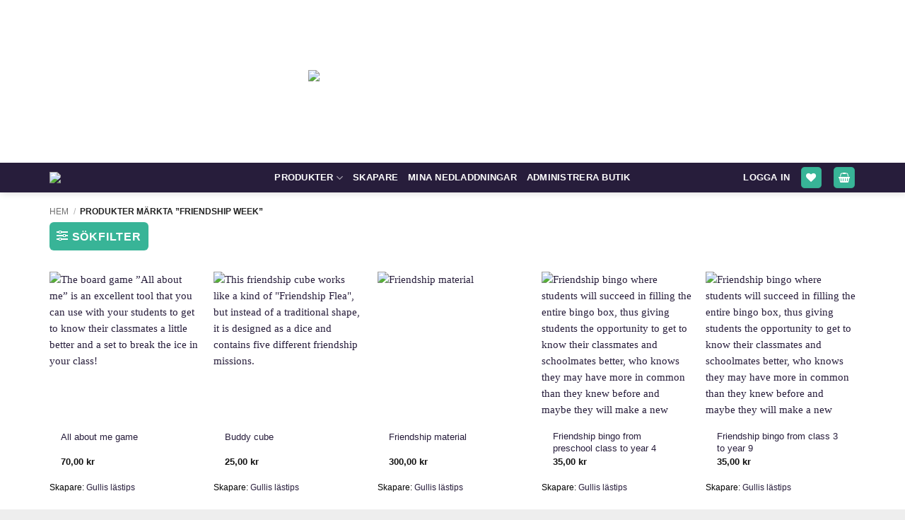

--- FILE ---
content_type: text/html; charset=UTF-8
request_url: https://skolmagi.nu/product-tag/friendship-week/
body_size: 47024
content:
<!DOCTYPE html>
<html lang="sv-SE" class="loading-site no-js">
<head>
	<meta charset="UTF-8" />
	<link rel="profile" href="http://gmpg.org/xfn/11" />
	<link rel="pingback" href="https://skolmagi.nu/xmlrpc.php" />

					<script>document.documentElement.className = document.documentElement.className + ' yes-js js_active js'</script>
			<script>(function(html){html.className = html.className.replace(/\bno-js\b/,'js')})(document.documentElement);</script>
<title>Friendship Week &#8211; Skolmagi.nu</title>
<meta name='robots' content='max-image-preview:large' />
<meta name="viewport" content="width=device-width, initial-scale=1" /><link rel='dns-prefetch' href='//code.jquery.com' />
<link rel='prefetch' href='https://skolmagi.nu/wp-content/themes/flatsome/assets/js/flatsome.js?ver=e2eddd6c228105dac048' />
<link rel='prefetch' href='https://skolmagi.nu/wp-content/themes/flatsome/assets/js/chunk.slider.js?ver=3.20.4' />
<link rel='prefetch' href='https://skolmagi.nu/wp-content/themes/flatsome/assets/js/chunk.popups.js?ver=3.20.4' />
<link rel='prefetch' href='https://skolmagi.nu/wp-content/themes/flatsome/assets/js/chunk.tooltips.js?ver=3.20.4' />
<link rel='prefetch' href='https://skolmagi.nu/wp-content/themes/flatsome/assets/js/woocommerce.js?ver=1c9be63d628ff7c3ff4c' />
<link rel="alternate" type="application/rss+xml" title="Skolmagi.nu &raquo; Webbflöde" href="https://skolmagi.nu/feed/" />
<link rel="alternate" type="application/rss+xml" title="Skolmagi.nu &raquo; Kommentarsflöde" href="https://skolmagi.nu/comments/feed/" />
<link rel="alternate" type="application/rss+xml" title="Webbflöde för Skolmagi.nu &raquo; Friendship Week, Etikett" href="https://skolmagi.nu/product-tag/friendship-week/feed/" />
<style type="text/css">.brave_popup{display:none}</style><script data-no-optimize="1"> var brave_popup_data = {}; var bravepop_emailValidation=false; var brave_popup_videos = {};  var brave_popup_formData = {};var brave_popup_adminUser = false; var brave_popup_pageInfo = {"type":"tax","pageID":4066,"singleType":"product_tag"};  var bravepop_emailSuggestions={};</script><style id='wp-img-auto-sizes-contain-inline-css' type='text/css'>
img:is([sizes=auto i],[sizes^="auto," i]){contain-intrinsic-size:3000px 1500px}
/*# sourceURL=wp-img-auto-sizes-contain-inline-css */
</style>
<style id='wp-block-library-inline-css' type='text/css'>
:root{--wp-block-synced-color:#7a00df;--wp-block-synced-color--rgb:122,0,223;--wp-bound-block-color:var(--wp-block-synced-color);--wp-editor-canvas-background:#ddd;--wp-admin-theme-color:#007cba;--wp-admin-theme-color--rgb:0,124,186;--wp-admin-theme-color-darker-10:#006ba1;--wp-admin-theme-color-darker-10--rgb:0,107,160.5;--wp-admin-theme-color-darker-20:#005a87;--wp-admin-theme-color-darker-20--rgb:0,90,135;--wp-admin-border-width-focus:2px}@media (min-resolution:192dpi){:root{--wp-admin-border-width-focus:1.5px}}.wp-element-button{cursor:pointer}:root .has-very-light-gray-background-color{background-color:#eee}:root .has-very-dark-gray-background-color{background-color:#313131}:root .has-very-light-gray-color{color:#eee}:root .has-very-dark-gray-color{color:#313131}:root .has-vivid-green-cyan-to-vivid-cyan-blue-gradient-background{background:linear-gradient(135deg,#00d084,#0693e3)}:root .has-purple-crush-gradient-background{background:linear-gradient(135deg,#34e2e4,#4721fb 50%,#ab1dfe)}:root .has-hazy-dawn-gradient-background{background:linear-gradient(135deg,#faaca8,#dad0ec)}:root .has-subdued-olive-gradient-background{background:linear-gradient(135deg,#fafae1,#67a671)}:root .has-atomic-cream-gradient-background{background:linear-gradient(135deg,#fdd79a,#004a59)}:root .has-nightshade-gradient-background{background:linear-gradient(135deg,#330968,#31cdcf)}:root .has-midnight-gradient-background{background:linear-gradient(135deg,#020381,#2874fc)}:root{--wp--preset--font-size--normal:16px;--wp--preset--font-size--huge:42px}.has-regular-font-size{font-size:1em}.has-larger-font-size{font-size:2.625em}.has-normal-font-size{font-size:var(--wp--preset--font-size--normal)}.has-huge-font-size{font-size:var(--wp--preset--font-size--huge)}.has-text-align-center{text-align:center}.has-text-align-left{text-align:left}.has-text-align-right{text-align:right}.has-fit-text{white-space:nowrap!important}#end-resizable-editor-section{display:none}.aligncenter{clear:both}.items-justified-left{justify-content:flex-start}.items-justified-center{justify-content:center}.items-justified-right{justify-content:flex-end}.items-justified-space-between{justify-content:space-between}.screen-reader-text{border:0;clip-path:inset(50%);height:1px;margin:-1px;overflow:hidden;padding:0;position:absolute;width:1px;word-wrap:normal!important}.screen-reader-text:focus{background-color:#ddd;clip-path:none;color:#444;display:block;font-size:1em;height:auto;left:5px;line-height:normal;padding:15px 23px 14px;text-decoration:none;top:5px;width:auto;z-index:100000}html :where(.has-border-color){border-style:solid}html :where([style*=border-top-color]){border-top-style:solid}html :where([style*=border-right-color]){border-right-style:solid}html :where([style*=border-bottom-color]){border-bottom-style:solid}html :where([style*=border-left-color]){border-left-style:solid}html :where([style*=border-width]){border-style:solid}html :where([style*=border-top-width]){border-top-style:solid}html :where([style*=border-right-width]){border-right-style:solid}html :where([style*=border-bottom-width]){border-bottom-style:solid}html :where([style*=border-left-width]){border-left-style:solid}html :where(img[class*=wp-image-]){height:auto;max-width:100%}:where(figure){margin:0 0 1em}html :where(.is-position-sticky){--wp-admin--admin-bar--position-offset:var(--wp-admin--admin-bar--height,0px)}@media screen and (max-width:600px){html :where(.is-position-sticky){--wp-admin--admin-bar--position-offset:0px}}

/*# sourceURL=wp-block-library-inline-css */
</style><link rel='stylesheet' id='wc-blocks-style-css' href='https://skolmagi.nu/wp-content/plugins/woocommerce/assets/client/blocks/wc-blocks.css?ver=wc-10.4.3' type='text/css' media='all' />
<link rel='stylesheet' id='jquery-selectBox-css' href='https://skolmagi.nu/wp-content/plugins/yith-woocommerce-wishlist-premium/assets/css/jquery.selectBox.css?ver=1.2.0' type='text/css' media='all' />
<link rel='stylesheet' id='yith-wcwl-font-awesome-css' href='https://skolmagi.nu/wp-content/plugins/yith-woocommerce-wishlist-premium/assets/css/font-awesome.css?ver=4.7.0' type='text/css' media='all' />
<link rel='stylesheet' id='woocommerce_prettyPhoto_css-css' href='//skolmagi.nu/wp-content/plugins/woocommerce/assets/css/prettyPhoto.css?ver=3.1.6' type='text/css' media='all' />
<link rel='stylesheet' id='yith-wcwl-main-css' href='https://skolmagi.nu/wp-content/plugins/yith-woocommerce-wishlist-premium/assets/css/style.css?ver=4.12.0' type='text/css' media='all' />
<style id='yith-wcwl-main-inline-css' type='text/css'>
 :root { --add-to-wishlist-icon-color: #007565; --added-to-wishlist-icon-color: #007565; --color-add-to-wishlist-background: rgb(157,54,194); --color-add-to-wishlist-text: #FFFFFF; --color-add-to-wishlist-border: #333333; --color-add-to-wishlist-background-hover: rgb(157,54,194); --color-add-to-wishlist-text-hover: #FFFFFF; --color-add-to-wishlist-border-hover: #333333; --rounded-corners-radius: 11px; --color-add-to-cart-background: #333333; --color-add-to-cart-text: #FFFFFF; --color-add-to-cart-border: #333333; --color-add-to-cart-background-hover: #4F4F4F; --color-add-to-cart-text-hover: #FFFFFF; --color-add-to-cart-border-hover: #4F4F4F; --add-to-cart-rounded-corners-radius: 16px; --color-button-style-1-background: #333333; --color-button-style-1-text: #FFFFFF; --color-button-style-1-border: #333333; --color-button-style-1-background-hover: #4F4F4F; --color-button-style-1-text-hover: #FFFFFF; --color-button-style-1-border-hover: #4F4F4F; --color-button-style-2-background: #333333; --color-button-style-2-text: #FFFFFF; --color-button-style-2-border: #333333; --color-button-style-2-background-hover: #4F4F4F; --color-button-style-2-text-hover: #FFFFFF; --color-button-style-2-border-hover: #4F4F4F; --color-wishlist-table-background: #FFFFFF; --color-wishlist-table-text: #6d6c6c; --color-wishlist-table-border: #FFFFFF; --color-headers-background: #F4F4F4; --color-share-button-color: #FFFFFF; --color-share-button-color-hover: #FFFFFF; --color-fb-button-background: #39599E; --color-fb-button-background-hover: #595A5A; --color-tw-button-background: #45AFE2; --color-tw-button-background-hover: #595A5A; --color-pr-button-background: #AB2E31; --color-pr-button-background-hover: #595A5A; --color-em-button-background: #FBB102; --color-em-button-background-hover: #595A5A; --color-wa-button-background: #00A901; --color-wa-button-background-hover: #595A5A; --feedback-duration: 3s; --modal-colors-overlay: #0000004d; --modal-colors-icon: #007565; --modal-colors-primary-button: #007565; --modal-colors-primary-button-hover: #007565; --modal-colors-primary-button-text: #fff; --modal-colors-primary-button-text-hover: #fff; --modal-colors-secondary-button: #e8e8e8; --modal-colors-secondary-button-hover: #d8d8d8; --modal-colors-secondary-button-text: #777; --modal-colors-secondary-button-text-hover: #777; --color-ask-an-estimate-background: #333333; --color-ask-an-estimate-text: #FFFFFF; --color-ask-an-estimate-border: #333333; --color-ask-an-estimate-background-hover: #4F4F4F; --color-ask-an-estimate-text-hover: #FFFFFF; --color-ask-an-estimate-border-hover: #4F4F4F; --ask-an-estimate-rounded-corners-radius: 16px; --tooltip-color-background: #333333e6; --tooltip-color-text: #fff } 
 :root { --add-to-wishlist-icon-color: #007565; --added-to-wishlist-icon-color: #007565; --color-add-to-wishlist-background: rgb(157,54,194); --color-add-to-wishlist-text: #FFFFFF; --color-add-to-wishlist-border: #333333; --color-add-to-wishlist-background-hover: rgb(157,54,194); --color-add-to-wishlist-text-hover: #FFFFFF; --color-add-to-wishlist-border-hover: #333333; --rounded-corners-radius: 11px; --color-add-to-cart-background: #333333; --color-add-to-cart-text: #FFFFFF; --color-add-to-cart-border: #333333; --color-add-to-cart-background-hover: #4F4F4F; --color-add-to-cart-text-hover: #FFFFFF; --color-add-to-cart-border-hover: #4F4F4F; --add-to-cart-rounded-corners-radius: 16px; --color-button-style-1-background: #333333; --color-button-style-1-text: #FFFFFF; --color-button-style-1-border: #333333; --color-button-style-1-background-hover: #4F4F4F; --color-button-style-1-text-hover: #FFFFFF; --color-button-style-1-border-hover: #4F4F4F; --color-button-style-2-background: #333333; --color-button-style-2-text: #FFFFFF; --color-button-style-2-border: #333333; --color-button-style-2-background-hover: #4F4F4F; --color-button-style-2-text-hover: #FFFFFF; --color-button-style-2-border-hover: #4F4F4F; --color-wishlist-table-background: #FFFFFF; --color-wishlist-table-text: #6d6c6c; --color-wishlist-table-border: #FFFFFF; --color-headers-background: #F4F4F4; --color-share-button-color: #FFFFFF; --color-share-button-color-hover: #FFFFFF; --color-fb-button-background: #39599E; --color-fb-button-background-hover: #595A5A; --color-tw-button-background: #45AFE2; --color-tw-button-background-hover: #595A5A; --color-pr-button-background: #AB2E31; --color-pr-button-background-hover: #595A5A; --color-em-button-background: #FBB102; --color-em-button-background-hover: #595A5A; --color-wa-button-background: #00A901; --color-wa-button-background-hover: #595A5A; --feedback-duration: 3s; --modal-colors-overlay: #0000004d; --modal-colors-icon: #007565; --modal-colors-primary-button: #007565; --modal-colors-primary-button-hover: #007565; --modal-colors-primary-button-text: #fff; --modal-colors-primary-button-text-hover: #fff; --modal-colors-secondary-button: #e8e8e8; --modal-colors-secondary-button-hover: #d8d8d8; --modal-colors-secondary-button-text: #777; --modal-colors-secondary-button-text-hover: #777; --color-ask-an-estimate-background: #333333; --color-ask-an-estimate-text: #FFFFFF; --color-ask-an-estimate-border: #333333; --color-ask-an-estimate-background-hover: #4F4F4F; --color-ask-an-estimate-text-hover: #FFFFFF; --color-ask-an-estimate-border-hover: #4F4F4F; --ask-an-estimate-rounded-corners-radius: 16px; --tooltip-color-background: #333333e6; --tooltip-color-text: #fff } 
 :root { --add-to-wishlist-icon-color: #007565; --added-to-wishlist-icon-color: #007565; --color-add-to-wishlist-background: rgb(157,54,194); --color-add-to-wishlist-text: #FFFFFF; --color-add-to-wishlist-border: #333333; --color-add-to-wishlist-background-hover: rgb(157,54,194); --color-add-to-wishlist-text-hover: #FFFFFF; --color-add-to-wishlist-border-hover: #333333; --rounded-corners-radius: 11px; --color-add-to-cart-background: #333333; --color-add-to-cart-text: #FFFFFF; --color-add-to-cart-border: #333333; --color-add-to-cart-background-hover: #4F4F4F; --color-add-to-cart-text-hover: #FFFFFF; --color-add-to-cart-border-hover: #4F4F4F; --add-to-cart-rounded-corners-radius: 16px; --color-button-style-1-background: #333333; --color-button-style-1-text: #FFFFFF; --color-button-style-1-border: #333333; --color-button-style-1-background-hover: #4F4F4F; --color-button-style-1-text-hover: #FFFFFF; --color-button-style-1-border-hover: #4F4F4F; --color-button-style-2-background: #333333; --color-button-style-2-text: #FFFFFF; --color-button-style-2-border: #333333; --color-button-style-2-background-hover: #4F4F4F; --color-button-style-2-text-hover: #FFFFFF; --color-button-style-2-border-hover: #4F4F4F; --color-wishlist-table-background: #FFFFFF; --color-wishlist-table-text: #6d6c6c; --color-wishlist-table-border: #FFFFFF; --color-headers-background: #F4F4F4; --color-share-button-color: #FFFFFF; --color-share-button-color-hover: #FFFFFF; --color-fb-button-background: #39599E; --color-fb-button-background-hover: #595A5A; --color-tw-button-background: #45AFE2; --color-tw-button-background-hover: #595A5A; --color-pr-button-background: #AB2E31; --color-pr-button-background-hover: #595A5A; --color-em-button-background: #FBB102; --color-em-button-background-hover: #595A5A; --color-wa-button-background: #00A901; --color-wa-button-background-hover: #595A5A; --feedback-duration: 3s; --modal-colors-overlay: #0000004d; --modal-colors-icon: #007565; --modal-colors-primary-button: #007565; --modal-colors-primary-button-hover: #007565; --modal-colors-primary-button-text: #fff; --modal-colors-primary-button-text-hover: #fff; --modal-colors-secondary-button: #e8e8e8; --modal-colors-secondary-button-hover: #d8d8d8; --modal-colors-secondary-button-text: #777; --modal-colors-secondary-button-text-hover: #777; --color-ask-an-estimate-background: #333333; --color-ask-an-estimate-text: #FFFFFF; --color-ask-an-estimate-border: #333333; --color-ask-an-estimate-background-hover: #4F4F4F; --color-ask-an-estimate-text-hover: #FFFFFF; --color-ask-an-estimate-border-hover: #4F4F4F; --ask-an-estimate-rounded-corners-radius: 16px; --tooltip-color-background: #333333e6; --tooltip-color-text: #fff } 
 :root { --add-to-wishlist-icon-color: #007565; --added-to-wishlist-icon-color: #007565; --color-add-to-wishlist-background: rgb(157,54,194); --color-add-to-wishlist-text: #FFFFFF; --color-add-to-wishlist-border: #333333; --color-add-to-wishlist-background-hover: rgb(157,54,194); --color-add-to-wishlist-text-hover: #FFFFFF; --color-add-to-wishlist-border-hover: #333333; --rounded-corners-radius: 11px; --color-add-to-cart-background: #333333; --color-add-to-cart-text: #FFFFFF; --color-add-to-cart-border: #333333; --color-add-to-cart-background-hover: #4F4F4F; --color-add-to-cart-text-hover: #FFFFFF; --color-add-to-cart-border-hover: #4F4F4F; --add-to-cart-rounded-corners-radius: 16px; --color-button-style-1-background: #333333; --color-button-style-1-text: #FFFFFF; --color-button-style-1-border: #333333; --color-button-style-1-background-hover: #4F4F4F; --color-button-style-1-text-hover: #FFFFFF; --color-button-style-1-border-hover: #4F4F4F; --color-button-style-2-background: #333333; --color-button-style-2-text: #FFFFFF; --color-button-style-2-border: #333333; --color-button-style-2-background-hover: #4F4F4F; --color-button-style-2-text-hover: #FFFFFF; --color-button-style-2-border-hover: #4F4F4F; --color-wishlist-table-background: #FFFFFF; --color-wishlist-table-text: #6d6c6c; --color-wishlist-table-border: #FFFFFF; --color-headers-background: #F4F4F4; --color-share-button-color: #FFFFFF; --color-share-button-color-hover: #FFFFFF; --color-fb-button-background: #39599E; --color-fb-button-background-hover: #595A5A; --color-tw-button-background: #45AFE2; --color-tw-button-background-hover: #595A5A; --color-pr-button-background: #AB2E31; --color-pr-button-background-hover: #595A5A; --color-em-button-background: #FBB102; --color-em-button-background-hover: #595A5A; --color-wa-button-background: #00A901; --color-wa-button-background-hover: #595A5A; --feedback-duration: 3s; --modal-colors-overlay: #0000004d; --modal-colors-icon: #007565; --modal-colors-primary-button: #007565; --modal-colors-primary-button-hover: #007565; --modal-colors-primary-button-text: #fff; --modal-colors-primary-button-text-hover: #fff; --modal-colors-secondary-button: #e8e8e8; --modal-colors-secondary-button-hover: #d8d8d8; --modal-colors-secondary-button-text: #777; --modal-colors-secondary-button-text-hover: #777; --color-ask-an-estimate-background: #333333; --color-ask-an-estimate-text: #FFFFFF; --color-ask-an-estimate-border: #333333; --color-ask-an-estimate-background-hover: #4F4F4F; --color-ask-an-estimate-text-hover: #FFFFFF; --color-ask-an-estimate-border-hover: #4F4F4F; --ask-an-estimate-rounded-corners-radius: 16px; --tooltip-color-background: #333333e6; --tooltip-color-text: #fff } 
 :root { --add-to-wishlist-icon-color: #007565; --added-to-wishlist-icon-color: #007565; --color-add-to-wishlist-background: rgb(157,54,194); --color-add-to-wishlist-text: #FFFFFF; --color-add-to-wishlist-border: #333333; --color-add-to-wishlist-background-hover: rgb(157,54,194); --color-add-to-wishlist-text-hover: #FFFFFF; --color-add-to-wishlist-border-hover: #333333; --rounded-corners-radius: 11px; --color-add-to-cart-background: #333333; --color-add-to-cart-text: #FFFFFF; --color-add-to-cart-border: #333333; --color-add-to-cart-background-hover: #4F4F4F; --color-add-to-cart-text-hover: #FFFFFF; --color-add-to-cart-border-hover: #4F4F4F; --add-to-cart-rounded-corners-radius: 16px; --color-button-style-1-background: #333333; --color-button-style-1-text: #FFFFFF; --color-button-style-1-border: #333333; --color-button-style-1-background-hover: #4F4F4F; --color-button-style-1-text-hover: #FFFFFF; --color-button-style-1-border-hover: #4F4F4F; --color-button-style-2-background: #333333; --color-button-style-2-text: #FFFFFF; --color-button-style-2-border: #333333; --color-button-style-2-background-hover: #4F4F4F; --color-button-style-2-text-hover: #FFFFFF; --color-button-style-2-border-hover: #4F4F4F; --color-wishlist-table-background: #FFFFFF; --color-wishlist-table-text: #6d6c6c; --color-wishlist-table-border: #FFFFFF; --color-headers-background: #F4F4F4; --color-share-button-color: #FFFFFF; --color-share-button-color-hover: #FFFFFF; --color-fb-button-background: #39599E; --color-fb-button-background-hover: #595A5A; --color-tw-button-background: #45AFE2; --color-tw-button-background-hover: #595A5A; --color-pr-button-background: #AB2E31; --color-pr-button-background-hover: #595A5A; --color-em-button-background: #FBB102; --color-em-button-background-hover: #595A5A; --color-wa-button-background: #00A901; --color-wa-button-background-hover: #595A5A; --feedback-duration: 3s; --modal-colors-overlay: #0000004d; --modal-colors-icon: #007565; --modal-colors-primary-button: #007565; --modal-colors-primary-button-hover: #007565; --modal-colors-primary-button-text: #fff; --modal-colors-primary-button-text-hover: #fff; --modal-colors-secondary-button: #e8e8e8; --modal-colors-secondary-button-hover: #d8d8d8; --modal-colors-secondary-button-text: #777; --modal-colors-secondary-button-text-hover: #777; --color-ask-an-estimate-background: #333333; --color-ask-an-estimate-text: #FFFFFF; --color-ask-an-estimate-border: #333333; --color-ask-an-estimate-background-hover: #4F4F4F; --color-ask-an-estimate-text-hover: #FFFFFF; --color-ask-an-estimate-border-hover: #4F4F4F; --ask-an-estimate-rounded-corners-radius: 16px; --tooltip-color-background: #333333e6; --tooltip-color-text: #fff } 
 :root { --add-to-wishlist-icon-color: #007565; --added-to-wishlist-icon-color: #007565; --color-add-to-wishlist-background: rgb(157,54,194); --color-add-to-wishlist-text: #FFFFFF; --color-add-to-wishlist-border: #333333; --color-add-to-wishlist-background-hover: rgb(157,54,194); --color-add-to-wishlist-text-hover: #FFFFFF; --color-add-to-wishlist-border-hover: #333333; --rounded-corners-radius: 11px; --color-add-to-cart-background: #333333; --color-add-to-cart-text: #FFFFFF; --color-add-to-cart-border: #333333; --color-add-to-cart-background-hover: #4F4F4F; --color-add-to-cart-text-hover: #FFFFFF; --color-add-to-cart-border-hover: #4F4F4F; --add-to-cart-rounded-corners-radius: 16px; --color-button-style-1-background: #333333; --color-button-style-1-text: #FFFFFF; --color-button-style-1-border: #333333; --color-button-style-1-background-hover: #4F4F4F; --color-button-style-1-text-hover: #FFFFFF; --color-button-style-1-border-hover: #4F4F4F; --color-button-style-2-background: #333333; --color-button-style-2-text: #FFFFFF; --color-button-style-2-border: #333333; --color-button-style-2-background-hover: #4F4F4F; --color-button-style-2-text-hover: #FFFFFF; --color-button-style-2-border-hover: #4F4F4F; --color-wishlist-table-background: #FFFFFF; --color-wishlist-table-text: #6d6c6c; --color-wishlist-table-border: #FFFFFF; --color-headers-background: #F4F4F4; --color-share-button-color: #FFFFFF; --color-share-button-color-hover: #FFFFFF; --color-fb-button-background: #39599E; --color-fb-button-background-hover: #595A5A; --color-tw-button-background: #45AFE2; --color-tw-button-background-hover: #595A5A; --color-pr-button-background: #AB2E31; --color-pr-button-background-hover: #595A5A; --color-em-button-background: #FBB102; --color-em-button-background-hover: #595A5A; --color-wa-button-background: #00A901; --color-wa-button-background-hover: #595A5A; --feedback-duration: 3s; --modal-colors-overlay: #0000004d; --modal-colors-icon: #007565; --modal-colors-primary-button: #007565; --modal-colors-primary-button-hover: #007565; --modal-colors-primary-button-text: #fff; --modal-colors-primary-button-text-hover: #fff; --modal-colors-secondary-button: #e8e8e8; --modal-colors-secondary-button-hover: #d8d8d8; --modal-colors-secondary-button-text: #777; --modal-colors-secondary-button-text-hover: #777; --color-ask-an-estimate-background: #333333; --color-ask-an-estimate-text: #FFFFFF; --color-ask-an-estimate-border: #333333; --color-ask-an-estimate-background-hover: #4F4F4F; --color-ask-an-estimate-text-hover: #FFFFFF; --color-ask-an-estimate-border-hover: #4F4F4F; --ask-an-estimate-rounded-corners-radius: 16px; --tooltip-color-background: #333333e6; --tooltip-color-text: #fff } 
/*# sourceURL=yith-wcwl-main-inline-css */
</style>
<style id='global-styles-inline-css' type='text/css'>
:root{--wp--preset--aspect-ratio--square: 1;--wp--preset--aspect-ratio--4-3: 4/3;--wp--preset--aspect-ratio--3-4: 3/4;--wp--preset--aspect-ratio--3-2: 3/2;--wp--preset--aspect-ratio--2-3: 2/3;--wp--preset--aspect-ratio--16-9: 16/9;--wp--preset--aspect-ratio--9-16: 9/16;--wp--preset--color--black: #000000;--wp--preset--color--cyan-bluish-gray: #abb8c3;--wp--preset--color--white: #ffffff;--wp--preset--color--pale-pink: #f78da7;--wp--preset--color--vivid-red: #cf2e2e;--wp--preset--color--luminous-vivid-orange: #ff6900;--wp--preset--color--luminous-vivid-amber: #fcb900;--wp--preset--color--light-green-cyan: #7bdcb5;--wp--preset--color--vivid-green-cyan: #00d084;--wp--preset--color--pale-cyan-blue: #8ed1fc;--wp--preset--color--vivid-cyan-blue: #0693e3;--wp--preset--color--vivid-purple: #9b51e0;--wp--preset--color--primary: #38b497;--wp--preset--color--secondary: #38b497;--wp--preset--color--success: #627D47;--wp--preset--color--alert: #b20000;--wp--preset--gradient--vivid-cyan-blue-to-vivid-purple: linear-gradient(135deg,rgb(6,147,227) 0%,rgb(155,81,224) 100%);--wp--preset--gradient--light-green-cyan-to-vivid-green-cyan: linear-gradient(135deg,rgb(122,220,180) 0%,rgb(0,208,130) 100%);--wp--preset--gradient--luminous-vivid-amber-to-luminous-vivid-orange: linear-gradient(135deg,rgb(252,185,0) 0%,rgb(255,105,0) 100%);--wp--preset--gradient--luminous-vivid-orange-to-vivid-red: linear-gradient(135deg,rgb(255,105,0) 0%,rgb(207,46,46) 100%);--wp--preset--gradient--very-light-gray-to-cyan-bluish-gray: linear-gradient(135deg,rgb(238,238,238) 0%,rgb(169,184,195) 100%);--wp--preset--gradient--cool-to-warm-spectrum: linear-gradient(135deg,rgb(74,234,220) 0%,rgb(151,120,209) 20%,rgb(207,42,186) 40%,rgb(238,44,130) 60%,rgb(251,105,98) 80%,rgb(254,248,76) 100%);--wp--preset--gradient--blush-light-purple: linear-gradient(135deg,rgb(255,206,236) 0%,rgb(152,150,240) 100%);--wp--preset--gradient--blush-bordeaux: linear-gradient(135deg,rgb(254,205,165) 0%,rgb(254,45,45) 50%,rgb(107,0,62) 100%);--wp--preset--gradient--luminous-dusk: linear-gradient(135deg,rgb(255,203,112) 0%,rgb(199,81,192) 50%,rgb(65,88,208) 100%);--wp--preset--gradient--pale-ocean: linear-gradient(135deg,rgb(255,245,203) 0%,rgb(182,227,212) 50%,rgb(51,167,181) 100%);--wp--preset--gradient--electric-grass: linear-gradient(135deg,rgb(202,248,128) 0%,rgb(113,206,126) 100%);--wp--preset--gradient--midnight: linear-gradient(135deg,rgb(2,3,129) 0%,rgb(40,116,252) 100%);--wp--preset--font-size--small: 13px;--wp--preset--font-size--medium: 20px;--wp--preset--font-size--large: 36px;--wp--preset--font-size--x-large: 42px;--wp--preset--spacing--20: 0.44rem;--wp--preset--spacing--30: 0.67rem;--wp--preset--spacing--40: 1rem;--wp--preset--spacing--50: 1.5rem;--wp--preset--spacing--60: 2.25rem;--wp--preset--spacing--70: 3.38rem;--wp--preset--spacing--80: 5.06rem;--wp--preset--shadow--natural: 6px 6px 9px rgba(0, 0, 0, 0.2);--wp--preset--shadow--deep: 12px 12px 50px rgba(0, 0, 0, 0.4);--wp--preset--shadow--sharp: 6px 6px 0px rgba(0, 0, 0, 0.2);--wp--preset--shadow--outlined: 6px 6px 0px -3px rgb(255, 255, 255), 6px 6px rgb(0, 0, 0);--wp--preset--shadow--crisp: 6px 6px 0px rgb(0, 0, 0);}:where(body) { margin: 0; }.wp-site-blocks > .alignleft { float: left; margin-right: 2em; }.wp-site-blocks > .alignright { float: right; margin-left: 2em; }.wp-site-blocks > .aligncenter { justify-content: center; margin-left: auto; margin-right: auto; }:where(.is-layout-flex){gap: 0.5em;}:where(.is-layout-grid){gap: 0.5em;}.is-layout-flow > .alignleft{float: left;margin-inline-start: 0;margin-inline-end: 2em;}.is-layout-flow > .alignright{float: right;margin-inline-start: 2em;margin-inline-end: 0;}.is-layout-flow > .aligncenter{margin-left: auto !important;margin-right: auto !important;}.is-layout-constrained > .alignleft{float: left;margin-inline-start: 0;margin-inline-end: 2em;}.is-layout-constrained > .alignright{float: right;margin-inline-start: 2em;margin-inline-end: 0;}.is-layout-constrained > .aligncenter{margin-left: auto !important;margin-right: auto !important;}.is-layout-constrained > :where(:not(.alignleft):not(.alignright):not(.alignfull)){margin-left: auto !important;margin-right: auto !important;}body .is-layout-flex{display: flex;}.is-layout-flex{flex-wrap: wrap;align-items: center;}.is-layout-flex > :is(*, div){margin: 0;}body .is-layout-grid{display: grid;}.is-layout-grid > :is(*, div){margin: 0;}body{padding-top: 0px;padding-right: 0px;padding-bottom: 0px;padding-left: 0px;}a:where(:not(.wp-element-button)){text-decoration: none;}:root :where(.wp-element-button, .wp-block-button__link){background-color: #32373c;border-width: 0;color: #fff;font-family: inherit;font-size: inherit;font-style: inherit;font-weight: inherit;letter-spacing: inherit;line-height: inherit;padding-top: calc(0.667em + 2px);padding-right: calc(1.333em + 2px);padding-bottom: calc(0.667em + 2px);padding-left: calc(1.333em + 2px);text-decoration: none;text-transform: inherit;}.has-black-color{color: var(--wp--preset--color--black) !important;}.has-cyan-bluish-gray-color{color: var(--wp--preset--color--cyan-bluish-gray) !important;}.has-white-color{color: var(--wp--preset--color--white) !important;}.has-pale-pink-color{color: var(--wp--preset--color--pale-pink) !important;}.has-vivid-red-color{color: var(--wp--preset--color--vivid-red) !important;}.has-luminous-vivid-orange-color{color: var(--wp--preset--color--luminous-vivid-orange) !important;}.has-luminous-vivid-amber-color{color: var(--wp--preset--color--luminous-vivid-amber) !important;}.has-light-green-cyan-color{color: var(--wp--preset--color--light-green-cyan) !important;}.has-vivid-green-cyan-color{color: var(--wp--preset--color--vivid-green-cyan) !important;}.has-pale-cyan-blue-color{color: var(--wp--preset--color--pale-cyan-blue) !important;}.has-vivid-cyan-blue-color{color: var(--wp--preset--color--vivid-cyan-blue) !important;}.has-vivid-purple-color{color: var(--wp--preset--color--vivid-purple) !important;}.has-primary-color{color: var(--wp--preset--color--primary) !important;}.has-secondary-color{color: var(--wp--preset--color--secondary) !important;}.has-success-color{color: var(--wp--preset--color--success) !important;}.has-alert-color{color: var(--wp--preset--color--alert) !important;}.has-black-background-color{background-color: var(--wp--preset--color--black) !important;}.has-cyan-bluish-gray-background-color{background-color: var(--wp--preset--color--cyan-bluish-gray) !important;}.has-white-background-color{background-color: var(--wp--preset--color--white) !important;}.has-pale-pink-background-color{background-color: var(--wp--preset--color--pale-pink) !important;}.has-vivid-red-background-color{background-color: var(--wp--preset--color--vivid-red) !important;}.has-luminous-vivid-orange-background-color{background-color: var(--wp--preset--color--luminous-vivid-orange) !important;}.has-luminous-vivid-amber-background-color{background-color: var(--wp--preset--color--luminous-vivid-amber) !important;}.has-light-green-cyan-background-color{background-color: var(--wp--preset--color--light-green-cyan) !important;}.has-vivid-green-cyan-background-color{background-color: var(--wp--preset--color--vivid-green-cyan) !important;}.has-pale-cyan-blue-background-color{background-color: var(--wp--preset--color--pale-cyan-blue) !important;}.has-vivid-cyan-blue-background-color{background-color: var(--wp--preset--color--vivid-cyan-blue) !important;}.has-vivid-purple-background-color{background-color: var(--wp--preset--color--vivid-purple) !important;}.has-primary-background-color{background-color: var(--wp--preset--color--primary) !important;}.has-secondary-background-color{background-color: var(--wp--preset--color--secondary) !important;}.has-success-background-color{background-color: var(--wp--preset--color--success) !important;}.has-alert-background-color{background-color: var(--wp--preset--color--alert) !important;}.has-black-border-color{border-color: var(--wp--preset--color--black) !important;}.has-cyan-bluish-gray-border-color{border-color: var(--wp--preset--color--cyan-bluish-gray) !important;}.has-white-border-color{border-color: var(--wp--preset--color--white) !important;}.has-pale-pink-border-color{border-color: var(--wp--preset--color--pale-pink) !important;}.has-vivid-red-border-color{border-color: var(--wp--preset--color--vivid-red) !important;}.has-luminous-vivid-orange-border-color{border-color: var(--wp--preset--color--luminous-vivid-orange) !important;}.has-luminous-vivid-amber-border-color{border-color: var(--wp--preset--color--luminous-vivid-amber) !important;}.has-light-green-cyan-border-color{border-color: var(--wp--preset--color--light-green-cyan) !important;}.has-vivid-green-cyan-border-color{border-color: var(--wp--preset--color--vivid-green-cyan) !important;}.has-pale-cyan-blue-border-color{border-color: var(--wp--preset--color--pale-cyan-blue) !important;}.has-vivid-cyan-blue-border-color{border-color: var(--wp--preset--color--vivid-cyan-blue) !important;}.has-vivid-purple-border-color{border-color: var(--wp--preset--color--vivid-purple) !important;}.has-primary-border-color{border-color: var(--wp--preset--color--primary) !important;}.has-secondary-border-color{border-color: var(--wp--preset--color--secondary) !important;}.has-success-border-color{border-color: var(--wp--preset--color--success) !important;}.has-alert-border-color{border-color: var(--wp--preset--color--alert) !important;}.has-vivid-cyan-blue-to-vivid-purple-gradient-background{background: var(--wp--preset--gradient--vivid-cyan-blue-to-vivid-purple) !important;}.has-light-green-cyan-to-vivid-green-cyan-gradient-background{background: var(--wp--preset--gradient--light-green-cyan-to-vivid-green-cyan) !important;}.has-luminous-vivid-amber-to-luminous-vivid-orange-gradient-background{background: var(--wp--preset--gradient--luminous-vivid-amber-to-luminous-vivid-orange) !important;}.has-luminous-vivid-orange-to-vivid-red-gradient-background{background: var(--wp--preset--gradient--luminous-vivid-orange-to-vivid-red) !important;}.has-very-light-gray-to-cyan-bluish-gray-gradient-background{background: var(--wp--preset--gradient--very-light-gray-to-cyan-bluish-gray) !important;}.has-cool-to-warm-spectrum-gradient-background{background: var(--wp--preset--gradient--cool-to-warm-spectrum) !important;}.has-blush-light-purple-gradient-background{background: var(--wp--preset--gradient--blush-light-purple) !important;}.has-blush-bordeaux-gradient-background{background: var(--wp--preset--gradient--blush-bordeaux) !important;}.has-luminous-dusk-gradient-background{background: var(--wp--preset--gradient--luminous-dusk) !important;}.has-pale-ocean-gradient-background{background: var(--wp--preset--gradient--pale-ocean) !important;}.has-electric-grass-gradient-background{background: var(--wp--preset--gradient--electric-grass) !important;}.has-midnight-gradient-background{background: var(--wp--preset--gradient--midnight) !important;}.has-small-font-size{font-size: var(--wp--preset--font-size--small) !important;}.has-medium-font-size{font-size: var(--wp--preset--font-size--medium) !important;}.has-large-font-size{font-size: var(--wp--preset--font-size--large) !important;}.has-x-large-font-size{font-size: var(--wp--preset--font-size--x-large) !important;}
/*# sourceURL=global-styles-inline-css */
</style>

<link rel='stylesheet' id='pwgc-wc-blocks-style-css' href='https://skolmagi.nu/wp-content/plugins/pw-gift-cards/assets/css/blocks.css?ver=3.52' type='text/css' media='all' />
<link rel='stylesheet' id='somdn-style-css' href='https://skolmagi.nu/wp-content/plugins/free-downloads-woocommerce-pro/assets/css/somdn-style.css?ver=6.9' type='text/css' media='all' />
<link rel='stylesheet' id='somdn-pro-style-css' href='https://skolmagi.nu/wp-content/plugins/free-downloads-woocommerce-pro/pro/assets/css/somdn_pro_css.css?ver=6.9' type='text/css' media='all' />
<link rel='stylesheet' id='dashicons-css' href='https://skolmagi.nu/wp-includes/css/dashicons.min.css?ver=6.9' type='text/css' media='all' />
<style id='dashicons-inline-css' type='text/css'>
[data-font="Dashicons"]:before {font-family: 'Dashicons' !important;content: attr(data-icon) !important;speak: none !important;font-weight: normal !important;font-variant: normal !important;text-transform: none !important;line-height: 1 !important;font-style: normal !important;-webkit-font-smoothing: antialiased !important;-moz-osx-font-smoothing: grayscale !important;}
/*# sourceURL=dashicons-inline-css */
</style>
<style id='woocommerce-inline-inline-css' type='text/css'>
.woocommerce form .form-row .required { visibility: visible; }
/*# sourceURL=woocommerce-inline-inline-css */
</style>
<link rel='stylesheet' id='jquery-ui-css' href='https://code.jquery.com/ui/1.12.1/themes/base/jquery-ui.css?ver=6.9' type='text/css' media='all' />
<link rel='stylesheet' id='cmplz-general-css' href='https://skolmagi.nu/wp-content/plugins/complianz-gdpr/assets/css/cookieblocker.min.css?ver=1766230614' type='text/css' media='all' />
<link rel='stylesheet' id='ephp-public-styles-css' href='https://skolmagi.nu/wp-content/plugins/help-dialog-pro/css/public-styles.min.css?ver=3.0.3' type='text/css' media='all' />
<link rel='stylesheet' id='select2-css' href='https://skolmagi.nu/wp-content/plugins/woocommerce/assets/css/select2.css?ver=10.4.3' type='text/css' media='all' />
<link rel='stylesheet' id='jquery-ui-style-css' href='https://skolmagi.nu/wp-content/plugins/woocommerce/assets/css/jquery-ui/jquery-ui.min.css?ver=10.4.3' type='text/css' media='all' />
<link rel='stylesheet' id='flatsome-woocommerce-wishlist-css' href='https://skolmagi.nu/wp-content/themes/flatsome/inc/integrations/wc-yith-wishlist/wishlist.css?ver=3.20.4' type='text/css' media='all' />
<link rel='stylesheet' id='wcv-pro-icons-css' href='https://skolmagi.nu/wp-content/plugins/wc-vendors-pro/public/assets/css/wcv-icons.min.css?ver=2.0.3' type='text/css' media='all' />
<link rel='stylesheet' id='wcapf-icons-css' href='https://skolmagi.nu/wp-content/plugins/wc-ajax-product-filter-pro/public/icons/icons.css?ver=1755990999' type='text/css' media='all' />
<link rel='stylesheet' id='wcapf-chosen-css' href='https://skolmagi.nu/wp-content/plugins/wc-ajax-product-filter-pro/public/lib/chosen/chosen.min.css?ver=1755990999' type='text/css' media='all' />
<link rel='stylesheet' id='wcapf-nouislider-css' href='https://skolmagi.nu/wp-content/plugins/wc-ajax-product-filter-pro/public/lib/nouislider/nouislider.min.css?ver=1755990999' type='text/css' media='all' />
<link rel='stylesheet' id='wc-ajax-product-filter-styles-css' href='https://skolmagi.nu/wp-content/plugins/wc-ajax-product-filter-pro/public/css/wc-ajax-product-filter-styles.min.css?ver=1755990999' type='text/css' media='all' />
<style id='wc-ajax-product-filter-styles-inline-css' type='text/css'>
:root {
			--wcapf-primary-color-rgb: 77, 0, 144;
			--wcapf-primary-text-color-rgb: 255, 255, 255;
			--wcapf-star-icon-color: #fda256;
		}
/*# sourceURL=wc-ajax-product-filter-styles-inline-css */
</style>
<link rel='stylesheet' id='flatsome-main-css' href='https://skolmagi.nu/wp-content/themes/flatsome/assets/css/flatsome.css?ver=3.20.4' type='text/css' media='all' />
<style id='flatsome-main-inline-css' type='text/css'>
@font-face {
				font-family: "fl-icons";
				font-display: block;
				src: url(https://skolmagi.nu/wp-content/themes/flatsome/assets/css/icons/fl-icons.eot?v=3.20.4);
				src:
					url(https://skolmagi.nu/wp-content/themes/flatsome/assets/css/icons/fl-icons.eot#iefix?v=3.20.4) format("embedded-opentype"),
					url(https://skolmagi.nu/wp-content/themes/flatsome/assets/css/icons/fl-icons.woff2?v=3.20.4) format("woff2"),
					url(https://skolmagi.nu/wp-content/themes/flatsome/assets/css/icons/fl-icons.ttf?v=3.20.4) format("truetype"),
					url(https://skolmagi.nu/wp-content/themes/flatsome/assets/css/icons/fl-icons.woff?v=3.20.4) format("woff"),
					url(https://skolmagi.nu/wp-content/themes/flatsome/assets/css/icons/fl-icons.svg?v=3.20.4#fl-icons) format("svg");
			}
/*# sourceURL=flatsome-main-inline-css */
</style>
<link rel='stylesheet' id='flatsome-shop-css' href='https://skolmagi.nu/wp-content/themes/flatsome/assets/css/flatsome-shop.css?ver=3.20.4' type='text/css' media='all' />
<link rel='stylesheet' id='flatsome-style-css' href='https://skolmagi.nu/wp-content/themes/flatsome-child/style.css?ver=3.0' type='text/css' media='all' />
<script type="text/javascript" src="https://skolmagi.nu/wp-includes/js/jquery/jquery.min.js?ver=3.7.1" id="jquery-core-js"></script>
<script type="text/javascript" src="https://skolmagi.nu/wp-content/plugins/woocommerce/assets/js/jquery-blockui/jquery.blockUI.min.js?ver=2.7.0-wc.10.4.3" id="wc-jquery-blockui-js" data-wp-strategy="defer"></script>
<script type="text/javascript" src="https://skolmagi.nu/wp-content/plugins/woocommerce/assets/js/js-cookie/js.cookie.min.js?ver=2.1.4-wc.10.4.3" id="wc-js-cookie-js" data-wp-strategy="defer"></script>
<link rel="https://api.w.org/" href="https://skolmagi.nu/wp-json/" /><link rel="alternate" title="JSON" type="application/json" href="https://skolmagi.nu/wp-json/wp/v2/product_tag/4066" /><link rel="EditURI" type="application/rsd+xml" title="RSD" href="https://skolmagi.nu/xmlrpc.php?rsd" />
<meta name="generator" content="WordPress 6.9" />
<meta name="generator" content="WooCommerce 10.4.3" />
			<style>.cmplz-hidden {
					display: none !important;
				}</style><!-- Google site verification - Google for WooCommerce -->
<meta name="google-site-verification" content="BEjQm0QXTmHzaIu2MDxbk1VjPAm6EVz9m7esIMe8W0A" />
	<noscript><style>.woocommerce-product-gallery{ opacity: 1 !important; }</style></noscript>
	<link rel="icon" href="https://cdn.skolmagi.nu/2024/09/icon_black-100x100.png" sizes="32x32" />
<link rel="icon" href="https://cdn.skolmagi.nu/2024/09/icon_black-247x247.png" sizes="192x192" />
<link rel="apple-touch-icon" href="https://cdn.skolmagi.nu/2024/09/icon_black-247x247.png" />
<meta name="msapplication-TileImage" content="https://cdn.skolmagi.nu/2024/09/icon_black-300x300.png" />
<style id="custom-css" type="text/css">:root {--primary-color: #38b497;--fs-color-primary: #38b497;--fs-color-secondary: #38b497;--fs-color-success: #627D47;--fs-color-alert: #b20000;--fs-color-base: #000000;--fs-experimental-link-color: #271d3b;--fs-experimental-link-color-hover: #271d3b;}.tooltipster-base {--tooltip-color: #38b497;--tooltip-bg-color: #000;}.off-canvas-right .mfp-content, .off-canvas-left .mfp-content {--drawer-width: 300px;}.off-canvas .mfp-content.off-canvas-cart {--drawer-width: 360px;}html{background-color:#eeeeee!important;}.container-width, .full-width .ubermenu-nav, .container, .row{max-width: 1170px}.row.row-collapse{max-width: 1140px}.row.row-small{max-width: 1162.5px}.row.row-large{max-width: 1200px}body.framed, body.framed header, body.framed .header-wrapper, body.boxed, body.boxed header, body.boxed .header-wrapper, body.boxed .is-sticky-section{ max-width: 1300px}.flatsome-cookies {background-color: #ffffff}.header-main{height: 230px}#logo img{max-height: 230px}#logo{width:408px;}#logo img{padding:2px 0;}.stuck #logo img{padding:9px 0;}.header-bottom{min-height: 20px}.header-top{min-height: 40px}.transparent .header-main{height: 90px}.transparent #logo img{max-height: 90px}.has-transparent + .page-title:first-of-type,.has-transparent + #main > .page-title,.has-transparent + #main > div > .page-title,.has-transparent + #main .page-header-wrapper:first-of-type .page-title{padding-top: 140px;}.header.show-on-scroll,.stuck .header-main{height:70px!important}.stuck #logo img{max-height: 70px!important}.search-form{ width: 100%;}.header-bg-color {background-color: rgba(255,255,255,0)}.header-bg-image {background-image: url('https://cdn.skolmagi.nu/2024/09/background_skolmagi.png');}.header-bg-image {background-repeat: no-repeat;}.header-bottom {background-color: #271d3b}.top-bar-nav > li > a{line-height: 16px }.header-main .nav > li > a{line-height: 11px }.header-wrapper:not(.stuck) .header-main .header-nav{margin-top: 1px }.stuck .header-main .nav > li > a{line-height: 17px }.header-bottom-nav > li > a{line-height: 22px }@media (max-width: 549px) {.header-main{height: 140px}#logo img{max-height: 140px}}.nav-dropdown{border-radius:5px}.nav-dropdown{font-size:100%}.header-top{background-color:#5b1c9b!important;}h1,h2,h3,h4,h5,h6,.heading-font{color: #271d3b;}body{font-size: 92%;}@media screen and (max-width: 549px){body{font-size: 100%;}}.header:not(.transparent) .top-bar-nav > li > a {color: #ffffff;}.header:not(.transparent) .top-bar-nav.nav > li > a:hover,.header:not(.transparent) .top-bar-nav.nav > li.active > a,.header:not(.transparent) .top-bar-nav.nav > li.current > a,.header:not(.transparent) .top-bar-nav.nav > li > a.active,.header:not(.transparent) .top-bar-nav.nav > li > a.current{color: #ffffff;}.top-bar-nav.nav-line-bottom > li > a:before,.top-bar-nav.nav-line-grow > li > a:before,.top-bar-nav.nav-line > li > a:before,.top-bar-nav.nav-box > li > a:hover,.top-bar-nav.nav-box > li.active > a,.top-bar-nav.nav-pills > li > a:hover,.top-bar-nav.nav-pills > li.active > a{color:#FFF!important;background-color: #ffffff;}.header:not(.transparent) .header-nav-main.nav > li > a {color: #5b1c9b;}.header:not(.transparent) .header-nav-main.nav > li > a:hover,.header:not(.transparent) .header-nav-main.nav > li.active > a,.header:not(.transparent) .header-nav-main.nav > li.current > a,.header:not(.transparent) .header-nav-main.nav > li > a.active,.header:not(.transparent) .header-nav-main.nav > li > a.current{color: #5b1c9b;}.header-nav-main.nav-line-bottom > li > a:before,.header-nav-main.nav-line-grow > li > a:before,.header-nav-main.nav-line > li > a:before,.header-nav-main.nav-box > li > a:hover,.header-nav-main.nav-box > li.active > a,.header-nav-main.nav-pills > li > a:hover,.header-nav-main.nav-pills > li.active > a{color:#FFF!important;background-color: #5b1c9b;}.header:not(.transparent) .header-bottom-nav.nav > li > a{color: #ffffff;}.header:not(.transparent) .header-bottom-nav.nav > li > a:hover,.header:not(.transparent) .header-bottom-nav.nav > li.active > a,.header:not(.transparent) .header-bottom-nav.nav > li.current > a,.header:not(.transparent) .header-bottom-nav.nav > li > a.active,.header:not(.transparent) .header-bottom-nav.nav > li > a.current{color: #009174;}.header-bottom-nav.nav-line-bottom > li > a:before,.header-bottom-nav.nav-line-grow > li > a:before,.header-bottom-nav.nav-line > li > a:before,.header-bottom-nav.nav-box > li > a:hover,.header-bottom-nav.nav-box > li.active > a,.header-bottom-nav.nav-pills > li > a:hover,.header-bottom-nav.nav-pills > li.active > a{color:#FFF!important;background-color: #009174;}.widget:where(:not(.widget_shopping_cart)) a{color: #271d3b;}.widget:where(:not(.widget_shopping_cart)) a:hover{color: #38b497;}.widget .tagcloud a:hover{border-color: #38b497; background-color: #38b497;}.shop-page-title.featured-title .title-overlay{background-color: rgba(0,0,0,0.3);}.has-equal-box-heights .box-image {padding-top: 100%;}.badge-inner.on-sale{background-color: rgba(129,215,66,0.86)}.badge-inner.new-bubble-auto{background-color: rgba(56,180,151,0.79)}.badge-inner.new-bubble{background-color: rgba(130,36,227,0.77)}@media screen and (min-width: 550px){.products .box-vertical .box-image{min-width: 247px!important;width: 247px!important;}}.footer-1{background-color: #271d3b}.absolute-footer, html{background-color: #271d3b}.page-title-small + main .product-container > .row{padding-top:0;}button[name='update_cart'] { display: none; }.header-vertical-menu__opener{height: 29px}.header-vertical-menu__opener {width: 118px}.nav-vertical-fly-out > li + li {border-top-width: 1px; border-top-style: solid;}/* Custom CSS */.somdn-available-downloads{font-size: 1.5em;font-weight: bold;}.label-new.menu-item > a:after{content:"Ny";}.label-hot.menu-item > a:after{content:"Het";}.label-sale.menu-item > a:after{content:"Rea";}.label-popular.menu-item > a:after{content:"Populär";}</style>		<style type="text/css" id="wp-custom-css">
			/* Style Redigera fakturaaddress */

/* Om du vill vara mer specifik och säkerställa att du träffar rätt länk: */
.woocommerce-Address-title .edit {
    font-size: 1.2em; /* Lite mindre text */
    padding: 5px 10px; /* Inre marginal */
    border: 1px solid #38b497; /* En tunn grå ram */
	background-color: #38b497;
    border-radius: 4px; /* Lätt rundade hörn */
    display: inline-block; /* Gör att padding och border fungerar korrekt */
}

/* WCV - Style product tabs in editor */
.wcv-tabs.top>.tabs-nav li a {
  border-radius: 0;
  background-color: #ecececec;
  border-top: 2px solid lightgrey;
  text-decoration: none;
		font-size: 1em;
	font-weight: bold;
}
 
.wcv-tabs.top>.tabs-nav li.active {
    border-bottom: none;
}
.wcv-tabs.top>.tabs-nav li.active a {
    border-radius: 0;
    background-color: #38b497;
  border-top: 2px solid purple;
    border-bottom: 2px solid purple;
	color: white;
	font-size: 1em;
	font-weight: bold;
	text-decoration: underline;
}

.button.quick-link-btn.order {
	display: none;
}
.button.quick-link-btn {
	background-color: #38b497;
	color: white;
	max-width: 200px;
	font-weight: bold;
	font-size: 1em;
	
}


body .wpfFilterButtons .wpfFilterButton {
  background-color: #38b497 !important;
}

body .wpfFilterButtons .wpfClearButton {
  background-color: red !important;
}

/* Move quicklink buttons to line instead of group */
/* WCV - Display quick action buttons on the same line */
.wcv-main-content>.wcv-cols-group.wcv-horizontal-gutters>div {display: flex;} 
		

/*Download links multiple files*/
.somdn-download-link {
  color: white;
	background: #38b497;
	font-size: 1.0em;
	padding-left: 5px;
	margin-bottom: 10px;
	padding-right: 5px;
  font-weight: bold;
	text-transform: uppercase;
	
}	

/* Fix for vendor dashboard 
.row:has(.wcvendors-pro-dashboard-wrapper), {
  max-width: 90%;
}

.row:has(.wcvendors-pro-dashboard-wrapper) #content {
  max-width: 60%;
}  */

/* Move download checkbox */
.wcv-product-type > div {
  display: flex;
  align-items: center;
}
.wcv-product-type > div > div.all-50 {
  width: auto;
}
.wcv-product-type > div > div.all-50.tiny-100 {
  width: auto;
  padding-left: 16px;
  margin-top: -16px;
}
@media (max-width: 767px) {
  #wcv-product-edit .product_type_options li {
    margin-top: 0;
  }
  .wcv-product-type > div > div.all-50.tiny-100 {
    margin-top: -16px;
  }
}

/* Passwordless login button */
#wpa-submit{
	box-sizing: border-box;
	height: 32px;

	width:100%;
	max-width: 300px;
	font-size: 16px;
	background-color: #38b497;
	background-image: none;
	border: 0 none;
	border-radius: 2px !important;
	color: #fff !important;
	font-weight: bold;
	padding: 9px 2px 9px 2px;
	text-transform: uppercase;
	vertical-align: top;
	box-shadow: none;
	text-shadow: none;
	line-height: 1em;
	display: inline-block;
}
#user_email_username{
	box-sizing: border-box;
	height: 32px;
	width: 100%;
	max-width: 550px;
	margin-bottom: 10px;
	vertical-align: top;
	font-size: 14px;
	border: 1px solid rgba(0, 0, 0, 0.1);
	border-radius: 2px;
	color: #2b2b2b;
	padding: 9px 10px 8px;
	line-height: 0.9em;
	display: inline-block;
}

/* Woocommerce Filter och order dropdown på frontend */
.woocommerce-ordering {display: none;} 
.woocommerce-result-count {display: none;}
.row-actions-order {display: none;}

/* Filter knappen frontend */
.filter-button {
	background-color:#38b497;
	border-radius:6px;
	display:inline-block;
	cursor:pointer;
	font-size:16px;
	padding:10px 10px;
	text-decoration: bold;
	
}
.filter-button:link{
	color:white;
	
}	
.filter-button:hover {
	color:#ffffff;
	text-decoration: underline;
}

.off-canvas-right  .off-canvas-left {
width: 23%;
}

/* WCV Store vendor sidan fix */
.wcv-store-header.header-modern .meta{display:block}

.cli_style{ 
text-align: left; 
 box-sizing: border-box; 
 width: 500px; 
 height: auto; 
 display: inline-block; 
 background-color: rgb(255, 255, 255); 
 color: rgb(0, 0, 0); 
 font-family: inherit; 
 border-color: rgba(255, 255, 255, 0.9); 
 font-size: 12px; 
 border-width: 8px; 
 border-radius: 45px; 
 font-style: normal; 
 text-decoration: none; 

 }

/* Meta info om filerna som visas på produktsidan */
.file-info {
  color:purple; 
	width: max-content;
	font-size: 11px;
	border-radius: 0px 0px 0px;
	border: 0px solid purple;
	position:relative;    
}

/* Redan köpt markeringen på produktbilderna */
.somdn-owned-badge {
	color: #38b497; 
	width: max-content;
	font-size: 25px;
	border-radius: 0px 0px 0px;
	border: 1px solid purple;
	background: lightgreen;
	position:relative;  
}

/* WC Vendor göm payout paypal */
#wcv_commission_payout_method option[value="paypal"] {
    display: none !important;
}

/* WC Vendor göm payout paypal */
ul#select2-payout_method-results li:not(:last-child) {
    display: none;
}

/* WCV - Change product tabs order in editor */
#wcv-product-edit .wcv-tabs.top ul {
    display: grid;
    grid-template-columns: auto auto auto auto auto auto auto;
}
#wcv-product-edit .wcv-tabs.top ul li:nth-child(1) {
    grid-column: 1; /* move the 4th column to the 5th column */
}
#wcv-product-edit .wcv-tabs.top ul li:nth-child(3) {
  grid-column: 2; /* move the 5th column to the 4th column */
    grid-row: 1; /* if it moves the 2nd row, add this to put it back to the 1st row */
}
 
/* WC Vendor styla fileurl fältet på produktskaparen */
.wcv-form input.file_url{margin-top:-5px;
max-width: 150px;
}

/* WC Vendor Rapportera produkt knappen på produktsidan */
.wcv-product-reports-button-container{
	background:  #38b497;
	color: #ffffff;
	max-width: 200px;
	max-height: 50px;
	min-height: 30px
	
}
.wcv-product-reports-link{
	color: white;
	font-weight: bold;
	font-size: 1.5em;
	margin-left: 15px;
}
.wcv-icon {
 display: none;
}

/* WC Vendor Meddelandet för skaparna */
.woocommerce-message {
	background: lightblue;
	color: black;
}

/* WC Vendor fixa calendern */
.flatpickr-current-month {
    display: flex !important;
}
/* WC Vendor göm extra edit knappar */
a[href$='/product/simple/edit'] {
    display: none !important;
}
a[href$='/product/edit/edit'] {
    display: none !important;
}

/* Hide Avgifter Skolmagi */

/* WC Vendor alla fel visas i rött på produktskaparsidan */
.parsley-custom-error-message {
  background-color: red;
  color: black; 
	font-weight: bold;
	font-size: 1.2em;
}

/* WC Vendor Fixa färger/tabs i skaparnas menyer */
.wcv-navigation ul.menu.vertical.black li {
    background: #38b497;
}


.wcv-navigation ul.menu.vertical.black li:hover {
    background: #38b497;
}

.wcv-navigation ul.menu>li.active a {
    background: #009174;
}

.wcv-navigation ul.menu.black li a:hover {
    background: #009174;
}

.select2-container--default .select2-selection--multiple .select2-selection__choice{
	background: #009174 !important;
	color:#ffffff;
}
.wcv-grid h5, .wcv-grid h6{float:left};

h5.ui-sortable-handle:hover {
    cursor: pointer !important;
}
/* Dölj checkrutan vid skapande av konto */
.apply_for_vendor_label {
    display: none;
}

.select2-container {
    margin-bottom: 10px;
}

label {
    margin-left: 5px;
}
/* Slut */
/* Migrate user */
.woocommerce-account #migrate-guest-orders {
  display: block;
  width: 200px;
  text-align: center;
  padding: 10px 25px;
  margin-top: 10px;
  background-color: #ff0000;
  color: #ffffff;
}

/* CSS för knappen (från föregående svar) */
.skolmagi-knapp {
  background-color: #38b497; 
  color: white; 
  padding: 10px 10px;
  text-align: center;
  text-decoration: bold;
  display: inline-block;
  font-size: 16px;
  cursor: pointer;
  border: 1px solid black; 
  border-radius: 0; 
  transition: background-color 0.3s ease;
	          /* Lägg till lite marginal så att den inte klistras mot kanten */
    margin-right: 45px; 
}

.skolmagi-knapp:hover {
    background-color: #38b497;
}

        /* NY CSS: Containern som flyttar knappen till höger */
.right-align-container {
            /* Flexbox används för att justera innehållet */
    display: flex;
            /* Flyttar innehållet (knappen) längst till höger */
    justify-content: flex-end; 
            /* Säkerställer att containern spänner över hela bredden (t.ex. sidans bredd) */
     width: 100%; 
 }		</style>
		<style id="kirki-inline-styles"></style>
		<!-- Global site tag (gtag.js) - Google Ads: AW-17481158068 - Google for WooCommerce -->
		<script async src="https://www.googletagmanager.com/gtag/js?id=AW-17481158068"></script>
		<script>
			window.dataLayer = window.dataLayer || [];
			function gtag() { dataLayer.push(arguments); }
			gtag( 'consent', 'default', {
				analytics_storage: 'denied',
				ad_storage: 'denied',
				ad_user_data: 'denied',
				ad_personalization: 'denied',
				region: ['AT', 'BE', 'BG', 'HR', 'CY', 'CZ', 'DK', 'EE', 'FI', 'FR', 'DE', 'GR', 'HU', 'IS', 'IE', 'IT', 'LV', 'LI', 'LT', 'LU', 'MT', 'NL', 'NO', 'PL', 'PT', 'RO', 'SK', 'SI', 'ES', 'SE', 'GB', 'CH'],
				wait_for_update: 500,
			} );
			gtag('js', new Date());
			gtag('set', 'developer_id.dOGY3NW', true);
			gtag("config", "AW-17481158068", { "groups": "GLA", "send_page_view": false });		</script>

		<link rel='stylesheet' id='bravepop_front_css-css' href='https://skolmagi.nu/wp-content/plugins/bravepopup-pro/assets/css/frontend.min.css?ver=6.9' type='text/css' media='all' />
</head>

<body class="archive tax-product_tag term-friendship-week term-4066 wp-custom-logo wp-theme-flatsome wp-child-theme-flatsome-child theme-flatsome woocommerce woocommerce-page woocommerce-no-js wcapf-pretty-scroll wcapf-pretty-text-inputs wcapf-use-focus wcvendors-single-product wcvendors-product-page boxed header-shadow box-shadow lightbox nav-dropdown-has-arrow nav-dropdown-has-shadow nav-dropdown-has-border parallax-mobile ux-shop-ajax-filters">

<script type="text/javascript">
/* <![CDATA[ */
gtag("event", "page_view", {send_to: "GLA"});
/* ]]> */
</script>

<a class="skip-link screen-reader-text" href="#main">Skip to content</a>

<div id="wrapper">

	
	<header id="header" class="header has-sticky sticky-shrink">
		<div class="header-wrapper">
			<div id="masthead" class="header-main show-logo-center hide-for-sticky has-sticky-logo nav-dark">
      <div class="header-inner flex-row container logo-center medium-logo-center" role="navigation">

          <!-- Logo -->
          <div id="logo" class="flex-col logo">
            
<!-- Header logo -->
<a href="https://skolmagi.nu/" title="Skolmagi.nu - Skolan &#8211;  där magi sker" rel="home">
		<img width="300" height="180" src="https://cdn.skolmagi.nu/2024/09/white_logga_skolmagi.png" class="header-logo-sticky" alt="Skolmagi.nu"/><img width="300" height="180" src="https://cdn.skolmagi.nu/2024/09/white_logga_skolmagi.png" class="header_logo header-logo" alt="Skolmagi.nu"/><img  width="300" height="180" src="https://cdn.skolmagi.nu/2024/09/white_logga_skolmagi.png" class="header-logo-dark" alt="Skolmagi.nu"/></a>
          </div>

          <!-- Mobile Left Elements -->
          <div class="flex-col show-for-medium flex-left">
            <ul class="mobile-nav nav nav-left ">
                          </ul>
          </div>

          <!-- Left Elements -->
          <div class="flex-col hide-for-medium flex-left
            ">
            <ul class="header-nav header-nav-main nav nav-left  nav-line-bottom nav-size-medium nav-spacing-small nav-uppercase" >
                          </ul>
          </div>

          <!-- Right Elements -->
          <div class="flex-col hide-for-medium flex-right">
            <ul class="header-nav header-nav-main nav nav-right  nav-line-bottom nav-size-medium nav-spacing-small nav-uppercase">
                          </ul>
          </div>

          <!-- Mobile Right Elements -->
          <div class="flex-col show-for-medium flex-right">
            <ul class="mobile-nav nav nav-right ">
                          </ul>
          </div>

      </div>

            <div class="container"><div class="top-divider full-width"></div></div>
      </div>
<div id="wide-nav" class="header-bottom wide-nav nav-dark flex-has-center">
    <div class="flex-row container">

                        <div class="flex-col hide-for-medium flex-left">
                <ul class="nav header-nav header-bottom-nav nav-left  nav-line-bottom nav-size-medium nav-uppercase">
                    <li class="html custom html_topbar_left"><a href="https://skolmagi.nu"><img src="https://cdn.skolmagi.nu/2024/09/L7UnAGY2-logo_basic.png" width="100" height="100" id="mobilelogo"></a></li>                </ul>
            </div>
            
                        <div class="flex-col hide-for-medium flex-center">
                <ul class="nav header-nav header-bottom-nav nav-center  nav-line-bottom nav-size-medium nav-uppercase">
                    <li id="menu-item-655295" class="menu-item menu-item-type-post_type menu-item-object-page menu-item-has-children menu-item-655295 menu-item-design-default has-dropdown"><a href="https://skolmagi.nu/shop/" class="nav-top-link" aria-expanded="false" aria-haspopup="menu">Produkter<i class="icon-angle-down" aria-hidden="true"></i></a>
<ul class="sub-menu nav-dropdown nav-dropdown-default">
	<li id="menu-item-5934435" class="menu-item menu-item-type-custom menu-item-object-custom menu-item-5934435"><a href="https://skolmagi.nu/shop/?arskurs=forskola">Förskola</a></li>
	<li id="menu-item-5934438" class="menu-item menu-item-type-custom menu-item-object-custom menu-item-5934438"><a href="https://skolmagi.nu/shop/?arskurs=forskoleklass/">Förskoleklass</a></li>
	<li id="menu-item-5934414" class="menu-item menu-item-type-custom menu-item-object-custom menu-item-5934414"><a href="https://skolmagi.nu/shop/?arskurs=ak-1,ak-2,ak-3">Lågstadiet</a></li>
	<li id="menu-item-5934419" class="menu-item menu-item-type-custom menu-item-object-custom menu-item-5934419"><a href="https://skolmagi.nu/shop/?arskurs=ak-4,ak-5,ak-6">Mellanstadiet</a></li>
	<li id="menu-item-5934430" class="menu-item menu-item-type-custom menu-item-object-custom menu-item-5934430"><a href="https://skolmagi.nu/shop/?arskurs=ak-7,ak-8,ak-9">Högstadiet</a></li>
	<li id="menu-item-5934475" class="menu-item menu-item-type-custom menu-item-object-custom menu-item-5934475"><a href="https://skolmagi.nu/shop/?arskurs=for-larare">För lärare</a></li>
</ul>
</li>
<li id="menu-item-421" class="menu-item menu-item-type-post_type menu-item-object-page menu-item-421 menu-item-design-default"><a href="https://skolmagi.nu/vara-skapare/" class="nav-top-link">Skapare</a></li>
<li id="menu-item-3966145" class="menu-item menu-item-type-custom menu-item-object-custom menu-item-3966145 menu-item-design-default"><a href="/my-account/downloads/" class="nav-top-link">Mina Nedladdningar</a></li>
<li id="menu-item-3553" class="menu-item menu-item-type-custom menu-item-object-custom menu-item-3553 menu-item-design-default"><a href="/dashboard" class="nav-top-link">Administrera butik</a></li>
                </ul>
            </div>
            
                        <div class="flex-col hide-for-medium flex-right flex-grow">
              <ul class="nav header-nav header-bottom-nav nav-right  nav-line-bottom nav-size-medium nav-uppercase">
                   
<li class="account-item has-icon">

	<a href="https://skolmagi.nu/my-account/" class="nav-top-link nav-top-not-logged-in is-small" title="Logga in">
					<span>
			Logga in			</span>
				</a>




</li>
<li class="header-wishlist-icon">
	<div class="header-button">		<a href="https://skolmagi.nu/onskelista/" class="wishlist-link icon primary button round is-small" title="Wishlist" aria-label="Wishlist">
						<i class="wishlist-icon icon-heart" aria-hidden="true"></i>		</a>
	</div></li>
<li class="cart-item has-icon">
<div class="header-button">
<a href="https://skolmagi.nu/cart/" class="header-cart-link nav-top-link icon primary button round is-small off-canvas-toggle" title="Varukorg" aria-label="Visa varukorg" aria-expanded="false" aria-haspopup="dialog" role="button" data-open="#cart-popup" data-class="off-canvas-cart" data-pos="right" aria-controls="cart-popup" data-flatsome-role-button>


    <i class="icon-shopping-basket" aria-hidden="true" data-icon-label="0"></i>  </a>
</div>


  <!-- Cart Sidebar Popup -->
  <div id="cart-popup" class="mfp-hide">
  <div class="cart-popup-inner inner-padding cart-popup-inner--sticky">
      <div class="cart-popup-title text-center">
          <span class="heading-font uppercase">Varukorg</span>
          <div class="is-divider"></div>
      </div>
	  <div class="widget_shopping_cart">
		  <div class="widget_shopping_cart_content">
			  

	<div class="ux-mini-cart-empty flex flex-row-col text-center pt pb">
				<div class="ux-mini-cart-empty-icon">
			<svg aria-hidden="true" xmlns="http://www.w3.org/2000/svg" viewBox="0 0 17 19" style="opacity:.1;height:80px;">
				<path d="M8.5 0C6.7 0 5.3 1.2 5.3 2.7v2H2.1c-.3 0-.6.3-.7.7L0 18.2c0 .4.2.8.6.8h15.7c.4 0 .7-.3.7-.7v-.1L15.6 5.4c0-.3-.3-.6-.7-.6h-3.2v-2c0-1.6-1.4-2.8-3.2-2.8zM6.7 2.7c0-.8.8-1.4 1.8-1.4s1.8.6 1.8 1.4v2H6.7v-2zm7.5 3.4 1.3 11.5h-14L2.8 6.1h2.5v1.4c0 .4.3.7.7.7.4 0 .7-.3.7-.7V6.1h3.5v1.4c0 .4.3.7.7.7s.7-.3.7-.7V6.1h2.6z" fill-rule="evenodd" clip-rule="evenodd" fill="currentColor"></path>
			</svg>
		</div>
				<p class="woocommerce-mini-cart__empty-message empty">Du har inga produkter i varukorgen.</p>
					<p class="return-to-shop">
				<a class="button primary wc-backward" href="https://skolmagi.nu/shop/">
					Gå tillbaka till butiken				</a>
			</p>
				</div>


		  </div>
	  </div>
              </div>
  </div>

</li>
              </ul>
            </div>
            
                          <div class="flex-col show-for-medium flex-grow">
                  <ul class="nav header-bottom-nav nav-center mobile-nav  nav-line-bottom nav-size-medium nav-uppercase">
                      <li class="html custom html_topbar_left"><a href="https://skolmagi.nu"><img src="https://cdn.skolmagi.nu/2024/09/L7UnAGY2-logo_basic.png" width="100" height="100" id="mobilelogo"></a></li><li class="header-divider"></li><li class="nav-icon has-icon">
	<div class="header-button">		<a href="#" class="icon primary button round is-small" data-open="#main-menu" data-pos="left" data-bg="main-menu-overlay" role="button" aria-label="Menu" aria-controls="main-menu" aria-expanded="false" aria-haspopup="dialog" data-flatsome-role-button>
			<i class="icon-menu" aria-hidden="true"></i>			<span class="menu-title uppercase hide-for-small">Menu</span>		</a>
	 </div> </li>
<li class="header-divider"></li><li class="header-wishlist-icon">
	<div class="header-button">		<a href="https://skolmagi.nu/onskelista/" class="wishlist-link icon primary button round is-small" title="Wishlist" aria-label="Wishlist">
						<i class="wishlist-icon icon-heart" aria-hidden="true"></i>		</a>
	</div></li>
<li class="cart-item has-icon">
<div class="header-button">
<a href="https://skolmagi.nu/cart/" class="header-cart-link nav-top-link icon primary button round is-small off-canvas-toggle" title="Varukorg" aria-label="Visa varukorg" aria-expanded="false" aria-haspopup="dialog" role="button" data-open="#cart-popup" data-class="off-canvas-cart" data-pos="right" aria-controls="cart-popup" data-flatsome-role-button>


    <i class="icon-shopping-basket" aria-hidden="true" data-icon-label="0"></i>  </a>
</div>


  <!-- Cart Sidebar Popup -->
  <div id="cart-popup" class="mfp-hide">
  <div class="cart-popup-inner inner-padding cart-popup-inner--sticky">
      <div class="cart-popup-title text-center">
          <span class="heading-font uppercase">Varukorg</span>
          <div class="is-divider"></div>
      </div>
	  <div class="widget_shopping_cart">
		  <div class="widget_shopping_cart_content">
			  

	<div class="ux-mini-cart-empty flex flex-row-col text-center pt pb">
				<div class="ux-mini-cart-empty-icon">
			<svg aria-hidden="true" xmlns="http://www.w3.org/2000/svg" viewBox="0 0 17 19" style="opacity:.1;height:80px;">
				<path d="M8.5 0C6.7 0 5.3 1.2 5.3 2.7v2H2.1c-.3 0-.6.3-.7.7L0 18.2c0 .4.2.8.6.8h15.7c.4 0 .7-.3.7-.7v-.1L15.6 5.4c0-.3-.3-.6-.7-.6h-3.2v-2c0-1.6-1.4-2.8-3.2-2.8zM6.7 2.7c0-.8.8-1.4 1.8-1.4s1.8.6 1.8 1.4v2H6.7v-2zm7.5 3.4 1.3 11.5h-14L2.8 6.1h2.5v1.4c0 .4.3.7.7.7.4 0 .7-.3.7-.7V6.1h3.5v1.4c0 .4.3.7.7.7s.7-.3.7-.7V6.1h2.6z" fill-rule="evenodd" clip-rule="evenodd" fill="currentColor"></path>
			</svg>
		</div>
				<p class="woocommerce-mini-cart__empty-message empty">Du har inga produkter i varukorgen.</p>
					<p class="return-to-shop">
				<a class="button primary wc-backward" href="https://skolmagi.nu/shop/">
					Gå tillbaka till butiken				</a>
			</p>
				</div>


		  </div>
	  </div>
              </div>
  </div>

</li>
                  </ul>
              </div>
            
    </div>
</div>

<div class="header-bg-container fill"><div class="header-bg-image fill"></div><div class="header-bg-color fill"></div></div>		</div>
	</header>

	<div class="shop-page-title category-page-title page-title ">
	<div class="page-title-inner flex-row  medium-flex-wrap container">
		<div class="flex-col flex-grow medium-text-center">
			<div class="is-small">
	<nav class="woocommerce-breadcrumb breadcrumbs uppercase" aria-label="Breadcrumb"><a href="https://skolmagi.nu">Hem</a> <span class="divider">&#47;</span> Produkter märkta ”Friendship Week”</nav></div>
<div class="category-filtering category-filter-row ">
	<a href="#" data-open="#shop-sidebar" data-pos="left" class="filter-button uppercase plain" role="button" aria-controls="shop-sidebar" aria-expanded="false" aria-haspopup="dialog" data-flatsome-role-button>
		<i class="icon-equalizer" aria-hidden="true"></i>		<strong>Sökfilter</strong>
	</a>
	<div class="inline-block">
			</div>
</div>
		</div>
		<div class="flex-col medium-text-center">
				<p class="woocommerce-result-count hide-for-medium" role="alert" aria-relevant="all" data-is-sorted-by="true">
		Visar alla 6 resultat<span class="screen-reader-text">Sortera efter senaste</span>	</p>
	<form class="woocommerce-ordering" method="get">
		<select
		name="orderby"
		class="orderby"
					aria-label="Butiksbeställning"
			>
					<option value="popularity" >Sortera efter mest sålda</option>
					<option value="rating" >Sortera efter högsta betyg</option>
					<option value="date"  selected='selected'>Sortera efter senast</option>
					<option value="price" >Sortera efter lägsta pris</option>
					<option value="price-desc" >Sortera efter högsta pris</option>
			</select>
	<input type="hidden" name="paged" value="1" />
	</form>
		</div>
	</div>
</div>

	<main id="main" class="">
<div class="row category-page-row">

		<div class="col large-12">
		<div class="shop-container">

<div class="wcapf-active-filters-before-shop-loop">
<div class="wcapf-active-filters wcapf-active-filters-af-2 layout-simple clear-all-btn-layout-inline" data-id="af-2">
	</div>
</div><div class="wcapf-before-products"><div class="woocommerce-notices-wrapper"></div><div class="products row row-small large-columns-5 medium-columns-3 small-columns-2 has-shadow row-box-shadow-1-hover has-equal-box-heights equalize-box">
<div class="product-small col has-hover product type-product post-3988270 status-publish first instock product_cat-anpassad-grundskola product_cat-engelska product_cat-fritidshem product_cat-ovrigt product_cat-special product_cat-spel product_cat-till-klassrummet product_cat-vardegrund product_tag-ak-1 product_tag-ak-2 product_tag-ak-3 product_tag-ak-4 product_tag-ak-5 product_tag-ak-6 product_tag-all-about-me product_tag-back-to-school product_tag-board-games product_tag-buddy product_tag-engelska product_tag-forskoleklass product_tag-friendly-week product_tag-friends product_tag-friendship product_tag-friendship-week product_tag-fritids product_tag-get-to-know-your-classmates product_tag-get-to-know-your-friends product_tag-icebreaker product_tag-klassrum product_tag-lattlast product_tag-school-start product_tag-skolstart product_tag-skolstartsovning product_tag-spel product_tag-term-start product_tag-terminstart product_tag-vardegrund has-post-thumbnail downloadable taxable shipping-taxable purchasable product-type-simple">
	<div class="col-inner">
	
<div class="badge-container absolute left top z-1">

</div>
	<div class="product-small box ">
		<div class="box-image">
			<div class="image-zoom">
				<a href="https://skolmagi.nu/produkt/all-about-me-game/">
					<img width="247" height="247" src="https://cdn.skolmagi.nu/2025/01/Allt-om-mig-spel-2-247x247.png" class="attachment-woocommerce_thumbnail size-woocommerce_thumbnail" alt="The board game ”All about me” is an excellent tool that you can use with your students to get to know their classmates a little better and a set to break the ice in your class!" decoding="async" fetchpriority="high" srcset="https://cdn.skolmagi.nu/2025/01/Allt-om-mig-spel-2-150x150.png 150w, https://cdn.skolmagi.nu/2025/01/Allt-om-mig-spel-2-247x247.png 247w, https://cdn.skolmagi.nu/2025/01/Allt-om-mig-spel-2-100x100.png 100w" sizes="(max-width: 247px) 100vw, 247px" />				</a>
			</div>
			<div class="image-tools is-small top right show-on-hover">
						<div class="wishlist-icon">
			<button class="wishlist-button button is-outline circle icon" aria-label="Wishlist">
				<i class="icon-heart" aria-hidden="true"></i>			</button>
			<div class="wishlist-popup dark">
				
<div
	class="yith-wcwl-add-to-wishlist add-to-wishlist-3988270 yith-wcwl-add-to-wishlist--button_default-style wishlist-fragment on-first-load"
	data-fragment-ref="3988270"
	data-fragment-options="{&quot;base_url&quot;:&quot;&quot;,&quot;product_id&quot;:3988270,&quot;parent_product_id&quot;:0,&quot;product_type&quot;:&quot;simple&quot;,&quot;is_single&quot;:false,&quot;in_default_wishlist&quot;:false,&quot;show_view&quot;:false,&quot;browse_wishlist_text&quot;:&quot;Bl\u00e4ddra i \u00f6nskelistan&quot;,&quot;already_in_wishslist_text&quot;:&quot;Produkten finns redan i \u00f6nskelistan!&quot;,&quot;product_added_text&quot;:&quot;Produkt tillagd!&quot;,&quot;available_multi_wishlist&quot;:false,&quot;disable_wishlist&quot;:false,&quot;show_count&quot;:false,&quot;ajax_loading&quot;:false,&quot;loop_position&quot;:&quot;after_add_to_cart&quot;,&quot;product_image&quot;:&quot;&quot;,&quot;label_popup&quot;:false,&quot;show_exists&quot;:true,&quot;add_to_wishlist_modal&quot;:&quot;yes&quot;,&quot;item&quot;:&quot;add_to_wishlist&quot;}"
>
	</div>
			</div>
		</div>
					</div>
			<div class="image-tools is-small hide-for-small bottom left show-on-hover">
							</div>
			<div class="image-tools grid-tools text-center hide-for-small bottom hover-slide-in show-on-hover">
				<a href="/product-tag/friendship-week/?add-to-cart=3988270" aria-describedby="woocommerce_loop_add_to_cart_link_describedby_3988270" data-quantity="1" class="add-to-cart-grid no-padding is-transparent product_type_simple add_to_cart_button ajax_add_to_cart" data-product_id="3988270" data-product_sku="" aria-label="Lägg till i varukorgen: ”All about me game”" rel="nofollow" data-success_message="&quot;All about me game&quot; har lagts till i din varukorg" role="button"><div class="cart-icon tooltip is-small" title="Lägg i varukorg"><strong>+</strong></div></a>	<span id="woocommerce_loop_add_to_cart_link_describedby_3988270" class="screen-reader-text">
			</span>
<a href="#quick-view" class="quick-view" role="button" data-prod="3988270" aria-haspopup="dialog" aria-expanded="false" data-flatsome-role-button>Snabbkoll</a>			</div>
					</div>

		<div class="box-text box-text-products">
			<div class="title-wrapper"><p class="name product-title woocommerce-loop-product__title"><a href="https://skolmagi.nu/produkt/all-about-me-game/" class="woocommerce-LoopProduct-link woocommerce-loop-product__link">All about me game</a></p></div><div class="price-wrapper">
	<span class="price"><span class="woocommerce-Price-amount amount"><bdi>70,00&nbsp;<span class="woocommerce-Price-currencySymbol">&#107;&#114;</span></bdi></span></span>
</div>		</div>
	</div>
	<small class="wcvendors_sold_by_in_loop">Skapare: <a href="https://skolmagi.nu/store/gullis-lastips/" class="wcvendors_cart_sold_by_meta">Gullis lästips</a></small><br/>
	</div>
</div><div class="product-small col has-hover product type-product post-3949635 status-publish instock product_cat-engelska product_cat-fritidshem product_cat-mallar product_cat-ovrigt product_cat-spel product_cat-utomhuspedagogik product_cat-vardegrund product_tag-ak-1 product_tag-ak-5 product_tag-ak-6 product_tag-back-to-school product_tag-classroom product_tag-crafts product_tag-engelska product_tag-english product_tag-forskoleklass product_tag-friend product_tag-friendship-activity product_tag-friendship-assignments product_tag-friendship-week product_tag-fritids product_tag-games product_tag-klassrum product_tag-kompis product_tag-leisure product_tag-preschool-class product_tag-pyssel product_tag-school-start product_tag-skolstartsovning product_tag-spel product_tag-start-of-school product_tag-terminstart product_tag-vanner product_tag-vanskapsaktivitet product_tag-vanskapsuppdrag product_tag-vardegrund product_tag-year-1 product_tag-year-5 product_tag-year-6 has-post-thumbnail downloadable taxable shipping-taxable purchasable product-type-simple">
	<div class="col-inner">
	
<div class="badge-container absolute left top z-1">

</div>
	<div class="product-small box ">
		<div class="box-image">
			<div class="image-zoom">
				<a href="https://skolmagi.nu/produkt/buddy-cube/">
					<img width="247" height="247" src="https://cdn.skolmagi.nu/2025/08/Buddy-cube-247x247.png" class="attachment-woocommerce_thumbnail size-woocommerce_thumbnail" alt="This friendship cube works like a kind of &quot;Friendship Flea&quot;, but instead of a traditional shape, it is designed as a dice and contains five different friendship missions." decoding="async" srcset="https://cdn.skolmagi.nu/2025/08/Buddy-cube-150x150.png 150w, https://cdn.skolmagi.nu/2025/08/Buddy-cube-247x247.png 247w, https://cdn.skolmagi.nu/2025/08/Buddy-cube-100x100.png 100w" sizes="(max-width: 247px) 100vw, 247px" />				</a>
			</div>
			<div class="image-tools is-small top right show-on-hover">
						<div class="wishlist-icon">
			<button class="wishlist-button button is-outline circle icon" aria-label="Wishlist">
				<i class="icon-heart" aria-hidden="true"></i>			</button>
			<div class="wishlist-popup dark">
				
<div
	class="yith-wcwl-add-to-wishlist add-to-wishlist-3949635 yith-wcwl-add-to-wishlist--button_default-style wishlist-fragment on-first-load"
	data-fragment-ref="3949635"
	data-fragment-options="{&quot;base_url&quot;:&quot;&quot;,&quot;product_id&quot;:3949635,&quot;parent_product_id&quot;:0,&quot;product_type&quot;:&quot;simple&quot;,&quot;is_single&quot;:false,&quot;in_default_wishlist&quot;:false,&quot;show_view&quot;:false,&quot;browse_wishlist_text&quot;:&quot;Bl\u00e4ddra i \u00f6nskelistan&quot;,&quot;already_in_wishslist_text&quot;:&quot;Produkten finns redan i \u00f6nskelistan!&quot;,&quot;product_added_text&quot;:&quot;Produkt tillagd!&quot;,&quot;available_multi_wishlist&quot;:false,&quot;disable_wishlist&quot;:false,&quot;show_count&quot;:false,&quot;ajax_loading&quot;:false,&quot;loop_position&quot;:&quot;after_add_to_cart&quot;,&quot;product_image&quot;:&quot;&quot;,&quot;label_popup&quot;:false,&quot;show_exists&quot;:true,&quot;add_to_wishlist_modal&quot;:&quot;yes&quot;,&quot;item&quot;:&quot;add_to_wishlist&quot;}"
>
	</div>
			</div>
		</div>
					</div>
			<div class="image-tools is-small hide-for-small bottom left show-on-hover">
							</div>
			<div class="image-tools grid-tools text-center hide-for-small bottom hover-slide-in show-on-hover">
				<a href="/product-tag/friendship-week/?add-to-cart=3949635" aria-describedby="woocommerce_loop_add_to_cart_link_describedby_3949635" data-quantity="1" class="add-to-cart-grid no-padding is-transparent product_type_simple add_to_cart_button ajax_add_to_cart" data-product_id="3949635" data-product_sku="" aria-label="Lägg till i varukorgen: ”Buddy cube”" rel="nofollow" data-success_message="&quot;Buddy cube&quot; har lagts till i din varukorg" role="button"><div class="cart-icon tooltip is-small" title="Lägg i varukorg"><strong>+</strong></div></a>	<span id="woocommerce_loop_add_to_cart_link_describedby_3949635" class="screen-reader-text">
			</span>
<a href="#quick-view" class="quick-view" role="button" data-prod="3949635" aria-haspopup="dialog" aria-expanded="false" data-flatsome-role-button>Snabbkoll</a>			</div>
					</div>

		<div class="box-text box-text-products">
			<div class="title-wrapper"><p class="name product-title woocommerce-loop-product__title"><a href="https://skolmagi.nu/produkt/buddy-cube/" class="woocommerce-LoopProduct-link woocommerce-loop-product__link">Buddy cube</a></p></div><div class="price-wrapper">
	<span class="price"><span class="woocommerce-Price-amount amount"><bdi>25,00&nbsp;<span class="woocommerce-Price-currencySymbol">&#107;&#114;</span></bdi></span></span>
</div>		</div>
	</div>
	<small class="wcvendors_sold_by_in_loop">Skapare: <a href="https://skolmagi.nu/store/gullis-lastips/" class="wcvendors_cart_sold_by_meta">Gullis lästips</a></small><br/>
	</div>
</div><div class="product-small col has-hover product type-product post-3935337 status-publish instock product_cat-bild product_cat-bildstod product_cat-engelska product_cat-forskola product_cat-fritidshem product_cat-kooperativt-larande product_cat-lararresurser product_cat-mallar product_cat-ovrigt product_cat-rorelse-i-skolan product_cat-spel product_cat-sva product_cat-svenska product_cat-till-klassrummet product_cat-vardegrund product_tag-ak-2 product_tag-ak-3 product_tag-ak-4 product_tag-ak-5 product_tag-ak-6 product_tag-ak-7 product_tag-ak-8 product_tag-ak-9 product_tag-arbetsblad product_tag-back-to-school product_tag-bild product_tag-bildstod product_tag-bingo product_tag-classroom product_tag-classroom-climate product_tag-classroom-friends product_tag-cooperative-learning product_tag-discussion-questions product_tag-diskussionsfragor product_tag-easy-to-read product_tag-emotional product_tag-emotionell product_tag-empathy product_tag-empati product_tag-everyday-events product_tag-everyday-experiences product_tag-forskola product_tag-forskoleklass product_tag-friendly-week-icebreaker product_tag-friends product_tag-friendship-week product_tag-fritids product_tag-games product_tag-group-strengthening-discussions product_tag-gruppstarkande-diskussioner product_tag-klassrum product_tag-klassrumsklimat product_tag-klassrumskompisar product_tag-kompisar product_tag-kooperativt-larande product_tag-larande product_tag-lattlast product_tag-learning product_tag-leisure product_tag-picture product_tag-picture-support product_tag-preschool product_tag-preschool-class product_tag-problem-solving product_tag-problemlosning product_tag-school-start product_tag-self-confidence product_tag-self-esteem product_tag-sign product_tag-sjalvfortroende product_tag-sjalvkansla product_tag-skolstart product_tag-skolstarts-aktiviteter product_tag-skolstartsovning product_tag-skylt product_tag-spel product_tag-svenska product_tag-swedish product_tag-teaching product_tag-terminstart product_tag-undervisning product_tag-valbefinnande product_tag-values product_tag-vanskapsvecka product_tag-vardagliga-handelser product_tag-vardagliga-upplevelser product_tag-vardegrund product_tag-vi-kansla product_tag-we-feeling product_tag-well-being product_tag-worksheet product_tag-year-2 product_tag-year-3 product_tag-year-4 product_tag-year-5 product_tag-year-6 product_tag-year-7 product_tag-year-8 product_tag-year-9 has-post-thumbnail downloadable taxable shipping-taxable purchasable product-type-simple">
	<div class="col-inner">
	
<div class="badge-container absolute left top z-1">

</div>
	<div class="product-small box ">
		<div class="box-image">
			<div class="image-zoom">
				<a href="https://skolmagi.nu/produkt/friendship-material/">
					<img width="247" height="247" src="https://cdn.skolmagi.nu/2021/09/FRIENDSHIP-MATERIAL-247x247.png" class="attachment-woocommerce_thumbnail size-woocommerce_thumbnail" alt="Friendship material" decoding="async" srcset="https://cdn.skolmagi.nu/2021/09/FRIENDSHIP-MATERIAL-150x150.png 150w, https://cdn.skolmagi.nu/2021/09/FRIENDSHIP-MATERIAL-300x300.png 300w, https://cdn.skolmagi.nu/2021/09/FRIENDSHIP-MATERIAL-768x768.png 768w, https://cdn.skolmagi.nu/2021/09/FRIENDSHIP-MATERIAL-800x800.png 800w, https://cdn.skolmagi.nu/2021/09/FRIENDSHIP-MATERIAL-247x247.png 247w, https://cdn.skolmagi.nu/2021/09/FRIENDSHIP-MATERIAL-510x510.png 510w, https://cdn.skolmagi.nu/2021/09/FRIENDSHIP-MATERIAL-100x100.png 100w, https://cdn.skolmagi.nu/2021/09/FRIENDSHIP-MATERIAL.png 1080w" sizes="(max-width: 247px) 100vw, 247px" />				</a>
			</div>
			<div class="image-tools is-small top right show-on-hover">
						<div class="wishlist-icon">
			<button class="wishlist-button button is-outline circle icon" aria-label="Wishlist">
				<i class="icon-heart" aria-hidden="true"></i>			</button>
			<div class="wishlist-popup dark">
				
<div
	class="yith-wcwl-add-to-wishlist add-to-wishlist-3935337 yith-wcwl-add-to-wishlist--button_default-style wishlist-fragment on-first-load"
	data-fragment-ref="3935337"
	data-fragment-options="{&quot;base_url&quot;:&quot;&quot;,&quot;product_id&quot;:3935337,&quot;parent_product_id&quot;:0,&quot;product_type&quot;:&quot;simple&quot;,&quot;is_single&quot;:false,&quot;in_default_wishlist&quot;:false,&quot;show_view&quot;:false,&quot;browse_wishlist_text&quot;:&quot;Bl\u00e4ddra i \u00f6nskelistan&quot;,&quot;already_in_wishslist_text&quot;:&quot;Produkten finns redan i \u00f6nskelistan!&quot;,&quot;product_added_text&quot;:&quot;Produkt tillagd!&quot;,&quot;available_multi_wishlist&quot;:false,&quot;disable_wishlist&quot;:false,&quot;show_count&quot;:false,&quot;ajax_loading&quot;:false,&quot;loop_position&quot;:&quot;after_add_to_cart&quot;,&quot;product_image&quot;:&quot;&quot;,&quot;label_popup&quot;:false,&quot;show_exists&quot;:true,&quot;add_to_wishlist_modal&quot;:&quot;yes&quot;,&quot;item&quot;:&quot;add_to_wishlist&quot;}"
>
	</div>
			</div>
		</div>
					</div>
			<div class="image-tools is-small hide-for-small bottom left show-on-hover">
							</div>
			<div class="image-tools grid-tools text-center hide-for-small bottom hover-slide-in show-on-hover">
				<a href="/product-tag/friendship-week/?add-to-cart=3935337" aria-describedby="woocommerce_loop_add_to_cart_link_describedby_3935337" data-quantity="1" class="add-to-cart-grid no-padding is-transparent product_type_simple add_to_cart_button ajax_add_to_cart" data-product_id="3935337" data-product_sku="" aria-label="Lägg till i varukorgen: ”Friendship material”" rel="nofollow" data-success_message="&quot;Friendship material&quot; har lagts till i din varukorg" role="button"><div class="cart-icon tooltip is-small" title="Lägg i varukorg"><strong>+</strong></div></a>	<span id="woocommerce_loop_add_to_cart_link_describedby_3935337" class="screen-reader-text">
			</span>
<a href="#quick-view" class="quick-view" role="button" data-prod="3935337" aria-haspopup="dialog" aria-expanded="false" data-flatsome-role-button>Snabbkoll</a>			</div>
					</div>

		<div class="box-text box-text-products">
			<div class="title-wrapper"><p class="name product-title woocommerce-loop-product__title"><a href="https://skolmagi.nu/produkt/friendship-material/" class="woocommerce-LoopProduct-link woocommerce-loop-product__link">Friendship material</a></p></div><div class="price-wrapper">
	<span class="price"><span class="woocommerce-Price-amount amount"><bdi>300,00&nbsp;<span class="woocommerce-Price-currencySymbol">&#107;&#114;</span></bdi></span></span>
</div>		</div>
	</div>
	<small class="wcvendors_sold_by_in_loop">Skapare: <a href="https://skolmagi.nu/store/gullis-lastips/" class="wcvendors_cart_sold_by_meta">Gullis lästips</a></small><br/>
	</div>
</div><div class="product-small col has-hover product type-product post-3933907 status-publish instock product_cat-bild product_cat-bildstod product_cat-engelska product_cat-fritidshem product_cat-kooperativt-larande product_cat-lararresurser product_cat-rorelse-i-skolan product_cat-spel product_cat-till-klassrummet product_cat-utomhuspedagogik product_cat-vardegrund product_tag-ak-1 product_tag-ak-2 product_tag-ak-3 product_tag-ak-4 product_tag-arbetsblad product_tag-back-to-school product_tag-bildstod product_tag-bingo product_tag-buddy-bingo product_tag-classroom product_tag-cooperative-learning product_tag-easy-reading product_tag-engelska product_tag-english product_tag-eq product_tag-forskoleklass product_tag-friends product_tag-friendship-bingo product_tag-friendship-week product_tag-fritids product_tag-games product_tag-group-strengthening product_tag-gruppstarkande product_tag-klassrum product_tag-kompisar product_tag-kompisbingo product_tag-kooperativt-larande product_tag-lasa product_tag-lattlast product_tag-leisure product_tag-lifestyle product_tag-livslunskap product_tag-picture-support product_tag-preschool-class product_tag-problem-solving product_tag-problemlosning product_tag-reading product_tag-skolstart product_tag-skolstartsovning product_tag-spel product_tag-values product_tag-vanner product_tag-vanskapsbingo product_tag-vanskapsveckan product_tag-vardegrund product_tag-worksheets product_tag-year-1 product_tag-year-2 product_tag-year-3 product_tag-year-4 has-post-thumbnail downloadable taxable shipping-taxable purchasable product-type-simple">
	<div class="col-inner">
	
<div class="badge-container absolute left top z-1">

</div>
	<div class="product-small box ">
		<div class="box-image">
			<div class="image-zoom">
				<a href="https://skolmagi.nu/produkt/friendship-bingo-from-preschool-class-to-year-4/">
					<img width="247" height="247" src="https://cdn.skolmagi.nu/2024/09/Friendship-bingo-year-F-3-247x247.png" class="attachment-woocommerce_thumbnail size-woocommerce_thumbnail" alt="Friendship bingo where students will succeed in filling the entire bingo box, thus giving students the opportunity to get to know their classmates and schoolmates better, who knows they may have more in common than they knew before and maybe they will make a new friend for life. Everyone knows something, everyone thinks something and everyone has something. In a friendship bingo there are a number of boxes with different statements. The students have the task of walking around the classroom or the schoolyard to ask questions to see if the peer agrees on a box." decoding="async" loading="lazy" srcset="https://cdn.skolmagi.nu/2024/09/Friendship-bingo-year-F-3-150x150.png 150w, https://cdn.skolmagi.nu/2024/09/Friendship-bingo-year-F-3-247x247.png 247w, https://cdn.skolmagi.nu/2024/09/Friendship-bingo-year-F-3-100x100.png 100w" sizes="auto, (max-width: 247px) 100vw, 247px" />				</a>
			</div>
			<div class="image-tools is-small top right show-on-hover">
						<div class="wishlist-icon">
			<button class="wishlist-button button is-outline circle icon" aria-label="Wishlist">
				<i class="icon-heart" aria-hidden="true"></i>			</button>
			<div class="wishlist-popup dark">
				
<div
	class="yith-wcwl-add-to-wishlist add-to-wishlist-3933907 yith-wcwl-add-to-wishlist--button_default-style wishlist-fragment on-first-load"
	data-fragment-ref="3933907"
	data-fragment-options="{&quot;base_url&quot;:&quot;&quot;,&quot;product_id&quot;:3933907,&quot;parent_product_id&quot;:0,&quot;product_type&quot;:&quot;simple&quot;,&quot;is_single&quot;:false,&quot;in_default_wishlist&quot;:false,&quot;show_view&quot;:false,&quot;browse_wishlist_text&quot;:&quot;Bl\u00e4ddra i \u00f6nskelistan&quot;,&quot;already_in_wishslist_text&quot;:&quot;Produkten finns redan i \u00f6nskelistan!&quot;,&quot;product_added_text&quot;:&quot;Produkt tillagd!&quot;,&quot;available_multi_wishlist&quot;:false,&quot;disable_wishlist&quot;:false,&quot;show_count&quot;:false,&quot;ajax_loading&quot;:false,&quot;loop_position&quot;:&quot;after_add_to_cart&quot;,&quot;product_image&quot;:&quot;&quot;,&quot;label_popup&quot;:false,&quot;show_exists&quot;:true,&quot;add_to_wishlist_modal&quot;:&quot;yes&quot;,&quot;item&quot;:&quot;add_to_wishlist&quot;}"
>
	</div>
			</div>
		</div>
					</div>
			<div class="image-tools is-small hide-for-small bottom left show-on-hover">
							</div>
			<div class="image-tools grid-tools text-center hide-for-small bottom hover-slide-in show-on-hover">
				<a href="/product-tag/friendship-week/?add-to-cart=3933907" aria-describedby="woocommerce_loop_add_to_cart_link_describedby_3933907" data-quantity="1" class="add-to-cart-grid no-padding is-transparent product_type_simple add_to_cart_button ajax_add_to_cart" data-product_id="3933907" data-product_sku="" aria-label="Lägg till i varukorgen: ”Friendship bingo from preschool class to year 4”" rel="nofollow" data-success_message="&quot;Friendship bingo from preschool class to year 4&quot; har lagts till i din varukorg" role="button"><div class="cart-icon tooltip is-small" title="Lägg i varukorg"><strong>+</strong></div></a>	<span id="woocommerce_loop_add_to_cart_link_describedby_3933907" class="screen-reader-text">
			</span>
<a href="#quick-view" class="quick-view" role="button" data-prod="3933907" aria-haspopup="dialog" aria-expanded="false" data-flatsome-role-button>Snabbkoll</a>			</div>
					</div>

		<div class="box-text box-text-products">
			<div class="title-wrapper"><p class="name product-title woocommerce-loop-product__title"><a href="https://skolmagi.nu/produkt/friendship-bingo-from-preschool-class-to-year-4/" class="woocommerce-LoopProduct-link woocommerce-loop-product__link">Friendship bingo from preschool class to year 4</a></p></div><div class="price-wrapper">
	<span class="price"><span class="woocommerce-Price-amount amount"><bdi>35,00&nbsp;<span class="woocommerce-Price-currencySymbol">&#107;&#114;</span></bdi></span></span>
</div>		</div>
	</div>
	<small class="wcvendors_sold_by_in_loop">Skapare: <a href="https://skolmagi.nu/store/gullis-lastips/" class="wcvendors_cart_sold_by_meta">Gullis lästips</a></small><br/>
	</div>
</div><div class="product-small col has-hover product type-product post-3933909 status-publish last instock product_cat-anpassad-grundskola product_cat-bild product_cat-bildstod product_cat-engelska product_cat-fritidshem product_cat-kooperativt-larande product_cat-lararresurser product_cat-modersmal product_cat-ovrigt product_cat-rorelse-i-skolan product_cat-special product_cat-specialpedagogik product_cat-spel product_cat-sva product_cat-till-klassrummet product_cat-utomhuspedagogik product_cat-vardegrund product_tag-ak-1 product_tag-ak-2 product_tag-ak-3 product_tag-ak-4 product_tag-arbetsblad product_tag-back-to-school product_tag-bildstod product_tag-bingo product_tag-buddy-bingo product_tag-classroom product_tag-cooperative-learning product_tag-easy-reading product_tag-engelska product_tag-english product_tag-eq product_tag-forskoleklass product_tag-friends product_tag-friendship-bingo product_tag-friendship-week product_tag-fritids product_tag-games product_tag-group-strengthening product_tag-gruppstarkande product_tag-klassrum product_tag-kompisar product_tag-kompisbingo product_tag-kooperativt-larande product_tag-lasa product_tag-lattlast product_tag-leisure product_tag-lifestyle product_tag-livslunskap product_tag-picture-support product_tag-preschool-class product_tag-problem-solving product_tag-problemlosning product_tag-reading product_tag-skolstart product_tag-skolstartsovning product_tag-spel product_tag-values product_tag-vanner product_tag-vanskapsbingo product_tag-vanskapsveckan product_tag-vardegrund product_tag-worksheets product_tag-year-1 product_tag-year-2 product_tag-year-3 product_tag-year-4 has-post-thumbnail downloadable taxable shipping-taxable purchasable product-type-simple">
	<div class="col-inner">
	
<div class="badge-container absolute left top z-1">

</div>
	<div class="product-small box ">
		<div class="box-image">
			<div class="image-zoom">
				<a href="https://skolmagi.nu/produkt/friendship-bingo-from-class-3-to-year-9/">
					<img width="247" height="247" src="https://cdn.skolmagi.nu/2024/09/Friendship-bingo-Year-F-9-247x247.png" class="attachment-woocommerce_thumbnail size-woocommerce_thumbnail" alt="Friendship bingo where students will succeed in filling the entire bingo box, thus giving students the opportunity to get to know their classmates and schoolmates better, who knows they may have more in common than they knew before and maybe they will make a new friend for life. Everyone knows something, everyone thinks something and everyone has something. In a friendship bingo there are a number of boxes with different statements. The students have the task of walking around the classroom or the schoolyard to ask questions to see if the peer agrees on a box." decoding="async" loading="lazy" srcset="https://cdn.skolmagi.nu/2024/09/Friendship-bingo-Year-F-9-150x150.png 150w, https://cdn.skolmagi.nu/2024/09/Friendship-bingo-Year-F-9-247x247.png 247w, https://cdn.skolmagi.nu/2024/09/Friendship-bingo-Year-F-9-100x100.png 100w" sizes="auto, (max-width: 247px) 100vw, 247px" />				</a>
			</div>
			<div class="image-tools is-small top right show-on-hover">
						<div class="wishlist-icon">
			<button class="wishlist-button button is-outline circle icon" aria-label="Wishlist">
				<i class="icon-heart" aria-hidden="true"></i>			</button>
			<div class="wishlist-popup dark">
				
<div
	class="yith-wcwl-add-to-wishlist add-to-wishlist-3933909 yith-wcwl-add-to-wishlist--button_default-style wishlist-fragment on-first-load"
	data-fragment-ref="3933909"
	data-fragment-options="{&quot;base_url&quot;:&quot;&quot;,&quot;product_id&quot;:3933909,&quot;parent_product_id&quot;:0,&quot;product_type&quot;:&quot;simple&quot;,&quot;is_single&quot;:false,&quot;in_default_wishlist&quot;:false,&quot;show_view&quot;:false,&quot;browse_wishlist_text&quot;:&quot;Bl\u00e4ddra i \u00f6nskelistan&quot;,&quot;already_in_wishslist_text&quot;:&quot;Produkten finns redan i \u00f6nskelistan!&quot;,&quot;product_added_text&quot;:&quot;Produkt tillagd!&quot;,&quot;available_multi_wishlist&quot;:false,&quot;disable_wishlist&quot;:false,&quot;show_count&quot;:false,&quot;ajax_loading&quot;:false,&quot;loop_position&quot;:&quot;after_add_to_cart&quot;,&quot;product_image&quot;:&quot;&quot;,&quot;label_popup&quot;:false,&quot;show_exists&quot;:true,&quot;add_to_wishlist_modal&quot;:&quot;yes&quot;,&quot;item&quot;:&quot;add_to_wishlist&quot;}"
>
	</div>
			</div>
		</div>
					</div>
			<div class="image-tools is-small hide-for-small bottom left show-on-hover">
							</div>
			<div class="image-tools grid-tools text-center hide-for-small bottom hover-slide-in show-on-hover">
				<a href="/product-tag/friendship-week/?add-to-cart=3933909" aria-describedby="woocommerce_loop_add_to_cart_link_describedby_3933909" data-quantity="1" class="add-to-cart-grid no-padding is-transparent product_type_simple add_to_cart_button ajax_add_to_cart" data-product_id="3933909" data-product_sku="" aria-label="Lägg till i varukorgen: ”Friendship bingo from class 3 to year 9”" rel="nofollow" data-success_message="&quot;Friendship bingo from class 3 to year 9&quot; har lagts till i din varukorg" role="button"><div class="cart-icon tooltip is-small" title="Lägg i varukorg"><strong>+</strong></div></a>	<span id="woocommerce_loop_add_to_cart_link_describedby_3933909" class="screen-reader-text">
			</span>
<a href="#quick-view" class="quick-view" role="button" data-prod="3933909" aria-haspopup="dialog" aria-expanded="false" data-flatsome-role-button>Snabbkoll</a>			</div>
					</div>

		<div class="box-text box-text-products">
			<div class="title-wrapper"><p class="name product-title woocommerce-loop-product__title"><a href="https://skolmagi.nu/produkt/friendship-bingo-from-class-3-to-year-9/" class="woocommerce-LoopProduct-link woocommerce-loop-product__link">Friendship bingo from class 3 to year 9</a></p></div><div class="price-wrapper">
	<span class="price"><span class="woocommerce-Price-amount amount"><bdi>35,00&nbsp;<span class="woocommerce-Price-currencySymbol">&#107;&#114;</span></bdi></span></span>
</div>		</div>
	</div>
	<small class="wcvendors_sold_by_in_loop">Skapare: <a href="https://skolmagi.nu/store/gullis-lastips/" class="wcvendors_cart_sold_by_meta">Gullis lästips</a></small><br/>
	</div>
</div><div class="product-small col has-hover product type-product post-3933915 status-publish first instock product_cat-bild product_cat-bildstod product_cat-engelska product_cat-fritidshem product_cat-kooperativt-larande product_cat-lararresurser product_cat-ovrigt product_cat-rorelse-i-skolan product_cat-spel product_cat-till-klassrummet product_cat-utomhuspedagogik product_cat-vardegrund product_tag-ak-1 product_tag-ak-2 product_tag-ak-3 product_tag-ak-4 product_tag-ak-5 product_tag-ak-6 product_tag-ak-7 product_tag-ak-8 product_tag-ak-9year-5 product_tag-arbetsblad product_tag-back-to-school product_tag-bildstod product_tag-bingo product_tag-buddy-bingo product_tag-classroom product_tag-cooperative-learning product_tag-easy-reading product_tag-engelska product_tag-english product_tag-eq product_tag-forskoleklass product_tag-friends product_tag-friendship-bingo product_tag-friendship-week product_tag-fritids product_tag-games product_tag-group-strengthening product_tag-gruppstarkande product_tag-klassrum product_tag-kompisar product_tag-kompisbingo product_tag-kooperativt-larande product_tag-lasa product_tag-lattlast product_tag-leisure product_tag-lifestyle product_tag-livslunskap product_tag-picture-support product_tag-preschool-class product_tag-problem-solving product_tag-problemlosning product_tag-reading product_tag-skolstartsovning product_tag-skostart product_tag-spel product_tag-values product_tag-vanner product_tag-vanskapsbingo product_tag-vanskapsveckan product_tag-vardegrund product_tag-worksheets product_tag-year-1 product_tag-year-2 product_tag-year-3 product_tag-year-4 product_tag-year-6 product_tag-year-7 product_tag-year-8 product_tag-year-9 has-post-thumbnail downloadable taxable shipping-taxable purchasable product-type-simple">
	<div class="col-inner">
	
<div class="badge-container absolute left top z-1">

</div>
	<div class="product-small box ">
		<div class="box-image">
			<div class="image-zoom">
				<a href="https://skolmagi.nu/produkt/friendship-bingo-for-preschool-class-to-year-4-and-from-year-3-to-year-9/">
					<img width="247" height="247" src="https://cdn.skolmagi.nu/2024/09/Friendship-bingo-year-F-9-1-247x247.png" class="attachment-woocommerce_thumbnail size-woocommerce_thumbnail" alt="Friendship bingo where students will succeed in filling the entire bingo box, thus giving students the opportunity to get to know their classmates and schoolmates better, who knows they may have more in common than they knew before and maybe they will make a new friend for life. Everyone knows something, everyone thinks something and everyone has something. In a friendship bingo there are a number of boxes with different statements. The students have the task of walking around the classroom or the schoolyard to ask questions to see if the peer agrees on a box." decoding="async" loading="lazy" srcset="https://cdn.skolmagi.nu/2024/09/Friendship-bingo-year-F-9-1-150x150.png 150w, https://cdn.skolmagi.nu/2024/09/Friendship-bingo-year-F-9-1-247x247.png 247w, https://cdn.skolmagi.nu/2024/09/Friendship-bingo-year-F-9-1-100x100.png 100w" sizes="auto, (max-width: 247px) 100vw, 247px" />				</a>
			</div>
			<div class="image-tools is-small top right show-on-hover">
						<div class="wishlist-icon">
			<button class="wishlist-button button is-outline circle icon" aria-label="Wishlist">
				<i class="icon-heart" aria-hidden="true"></i>			</button>
			<div class="wishlist-popup dark">
				
<div
	class="yith-wcwl-add-to-wishlist add-to-wishlist-3933915 yith-wcwl-add-to-wishlist--button_default-style wishlist-fragment on-first-load"
	data-fragment-ref="3933915"
	data-fragment-options="{&quot;base_url&quot;:&quot;&quot;,&quot;product_id&quot;:3933915,&quot;parent_product_id&quot;:0,&quot;product_type&quot;:&quot;simple&quot;,&quot;is_single&quot;:false,&quot;in_default_wishlist&quot;:false,&quot;show_view&quot;:false,&quot;browse_wishlist_text&quot;:&quot;Bl\u00e4ddra i \u00f6nskelistan&quot;,&quot;already_in_wishslist_text&quot;:&quot;Produkten finns redan i \u00f6nskelistan!&quot;,&quot;product_added_text&quot;:&quot;Produkt tillagd!&quot;,&quot;available_multi_wishlist&quot;:false,&quot;disable_wishlist&quot;:false,&quot;show_count&quot;:false,&quot;ajax_loading&quot;:false,&quot;loop_position&quot;:&quot;after_add_to_cart&quot;,&quot;product_image&quot;:&quot;&quot;,&quot;label_popup&quot;:false,&quot;show_exists&quot;:true,&quot;add_to_wishlist_modal&quot;:&quot;yes&quot;,&quot;item&quot;:&quot;add_to_wishlist&quot;}"
>
	</div>
			</div>
		</div>
					</div>
			<div class="image-tools is-small hide-for-small bottom left show-on-hover">
							</div>
			<div class="image-tools grid-tools text-center hide-for-small bottom hover-slide-in show-on-hover">
				<a href="/product-tag/friendship-week/?add-to-cart=3933915" aria-describedby="woocommerce_loop_add_to_cart_link_describedby_3933915" data-quantity="1" class="add-to-cart-grid no-padding is-transparent product_type_simple add_to_cart_button ajax_add_to_cart" data-product_id="3933915" data-product_sku="" aria-label="Lägg till i varukorgen: ”Friendship bingo for Preschool class to year 4 and from year 3 to year 9”" rel="nofollow" data-success_message="&quot;Friendship bingo for Preschool class to year 4 and from year 3 to year 9&quot; har lagts till i din varukorg" role="button"><div class="cart-icon tooltip is-small" title="Lägg i varukorg"><strong>+</strong></div></a>	<span id="woocommerce_loop_add_to_cart_link_describedby_3933915" class="screen-reader-text">
			</span>
<a href="#quick-view" class="quick-view" role="button" data-prod="3933915" aria-haspopup="dialog" aria-expanded="false" data-flatsome-role-button>Snabbkoll</a>			</div>
					</div>

		<div class="box-text box-text-products">
			<div class="title-wrapper"><p class="name product-title woocommerce-loop-product__title"><a href="https://skolmagi.nu/produkt/friendship-bingo-for-preschool-class-to-year-4-and-from-year-3-to-year-9/" class="woocommerce-LoopProduct-link woocommerce-loop-product__link">Friendship bingo for Preschool class to year 4 and from year 3 to year 9</a></p></div><div class="price-wrapper">
	<span class="price"><span class="woocommerce-Price-amount amount"><bdi>60,00&nbsp;<span class="woocommerce-Price-currencySymbol">&#107;&#114;</span></bdi></span></span>
</div>		</div>
	</div>
	<small class="wcvendors_sold_by_in_loop">Skapare: <a href="https://skolmagi.nu/store/gullis-lastips/" class="wcvendors_cart_sold_by_meta">Gullis lästips</a></small><br/>
	</div>
</div></div><!-- row -->
</div>
		</div><!-- shop container -->

		</div>

		<div id="shop-sidebar" class="mfp-hide">
			<div class="sidebar-inner">
				<div class="wcapf-form wcapf-form-4196268" data-id="4196268"><div class="wcapf-filter wcapf-filter-5045026 wcapf-filter-keyword" data-id="5045026">
<h4 class="wcapf-filter-title">
	<span class="wcapf-filter-title-inner">
		Sök
		
			</span>

	</h4>
<div class="wcapf-filter-inner"><div class="wcapf-keyword-filter-wrapper" data-filter-url="https://skolmagi.nu/product-tag/friendship-week/?keyword=%s" data-clear-filter-url="https://skolmagi.nu/product-tag/friendship-week/">
<div class="wcapf-search-box with-icon icon-right with-cross">
	<input type="text" placeholder="Sök" value="">

			<span class="wcapf-search-icon">
			<svg viewBox="0 0 24 24" fill="none" xmlns="http://www.w3.org/2000/svg">
				<path
					fill-rule="evenodd"
					clip-rule="evenodd"
					d="M17.0392 15.6244C18.2714 14.084 19.0082 12.1301 19.0082 10.0041C19.0082 5.03127 14.9769 1 10.0041 1C5.03127 1 1 5.03127 1 10.0041C1 14.9769 5.03127 19.0082 10.0041 19.0082C12.1301 19.0082 14.084 18.2714 15.6244 17.0392L21.2921 22.707C21.6828 23.0977 22.3163 23.0977 22.707 22.707C23.0977 22.3163 23.0977 21.6828 22.707 21.2921L17.0392 15.6244ZM10.0041 17.0173C6.1308 17.0173 2.99087 13.8774 2.99087 10.0041C2.99087 6.1308 6.1308 2.99087 10.0041 2.99087C13.8774 2.99087 17.0173 6.1308 17.0173 10.0041C17.0173 13.8774 13.8774 17.0173 10.0041 17.0173Z"
					fill="currentColor"
				/>
			</svg>

			<button class="wcapf-clear-state">
				<svg viewBox="0 0 24 24" fill="none" xmlns="http://www.w3.org/2000/svg">
					<g>
						<path
							d="M18 18L12 12M12 12L6 6M12 12L18 6M12 12L6 18"
							stroke="currentColor"
							stroke-width="2"
							stroke-linecap="round"
							stroke-linejoin="round"
						/>
					</g>
				</svg>
			</button>
		</span>
	</div>
</div></div></div><div class="wcapf-filter wcapf-filter-4196269 wcapf-filter-taxonomy-product_cat" data-id="4196269"><div class="wcapf-filter-inner"><div class="wcapf-dropdown-wrapper"><select class="wcapf-chosen default-primary-style" name="product-cat" data-placeholder="Välj ämne" data-url="https://skolmagi.nu/product-tag/friendship-week/?product-cat=%s" data-clear-filter-url="https://skolmagi.nu/product-tag/friendship-week/" multiple="multiple"><option value="anpassad-grundskola">Anpassad grundskola</option><option value="bild">Bild</option><option value="bildstod">Bildstöd</option><option value="engelska">Engelska</option><option value="forskola">Förskola</option><option value="fritidshem">Fritidshem</option><option value="kooperativt-larande">Kooperativt lärande</option><option value="lararresurser">Lärarresurser</option><option value="mallar">Mallar</option><option value="modersmal">Modersmål</option><option value="ovrigt">Övrigt</option><option value="rorelse-i-skolan">Rörelse i skolan</option><option value="special">Special</option><option value="specialpedagogik">Specialpedagogik</option><option value="spel">Spel</option><option value="sva">SVA</option><option value="svenska">Svenska</option><option value="till-klassrummet">Till klassrummet</option><option value="utomhuspedagogik">Utomhuspedagogik</option><option value="vardegrund">Värdegrund</option></select></div></div></div><div class="wcapf-filter wcapf-filter-4196277 wcapf-filter-post-author" data-id="4196277"><div class="wcapf-filter-inner"><div class="wcapf-dropdown-wrapper"><select class="wcapf-chosen default-primary-style" name="post-author" data-placeholder="Välj skapare" data-url="https://skolmagi.nu/product-tag/friendship-week/?post-author=%s" data-clear-filter-url="https://skolmagi.nu/product-tag/friendship-week/" multiple="multiple"><option value="10773">Gullis lästips</option></select></div></div></div><div class="wcapf-filter wcapf-filter-4196271 wcapf-filter-taxonomy-pa_arskurs" data-id="4196271"><div class="wcapf-filter-inner"><div class="wcapf-dropdown-wrapper"><select class="wcapf-chosen default-primary-style" name="arskurs" data-placeholder="Välj årskurs" data-url="https://skolmagi.nu/product-tag/friendship-week/?arskurs=%s" data-clear-filter-url="https://skolmagi.nu/product-tag/friendship-week/" multiple="multiple"><option value="forskola">Förskola</option><option value="forskoleklass">Förskoleklass</option><option value="ak-1">Åk 1</option><option value="ak-2">Åk 2</option><option value="ak-3">Åk 3</option><option value="ak-4">Åk 4</option><option value="ak-5">Åk 5</option><option value="ak6">Åk 6</option><option value="ak-7">Åk 7</option><option value="ak-8">Åk 8</option><option value="ak-9">Åk 9</option></select></div></div></div><div class="wcapf-filter wcapf-filter-6504725 wcapf-filter-taxonomy-product_tag" data-id="6504725"><div class="wcapf-filter-inner"><div class="wcapf-dropdown-wrapper"><select class="wcapf-chosen default-primary-style" name="product-tag" data-placeholder="All Items" data-url="https://skolmagi.nu/product-tag/friendship-week/?product-tag=%s" data-clear-filter-url="https://skolmagi.nu/product-tag/friendship-week/" multiple="multiple"><option value="ak-1">åk 1</option><option value="ak-2">åk 2</option><option value="ak-3">åk 3</option><option value="ak-4">åk 4</option><option value="ak-5">åk 5</option><option value="ak-6">åk 6</option><option value="ak-7">Åk 7</option><option value="ak-8">Åk 8</option><option value="ak-9">Åk 9</option><option value="ak-9year-5">åk 9year 5</option><option value="all-about-me">All about me</option><option value="arbetsblad">arbetsblad</option><option value="back-to-school">back to school</option><option value="bild">bild</option><option value="bildstod">bildstöd</option><option value="bingo">bingo</option><option value="board-games">Board games</option><option value="buddy">Buddy</option><option value="buddy-bingo">Buddy bingo</option><option value="classroom">classroom</option><option value="classroom-climate">classroom climate</option><option value="classroom-friends">classroom friends</option><option value="cooperative-learning">cooperative learning</option><option value="crafts">crafts</option><option value="discussion-questions">Discussion questions</option><option value="diskussionsfragor">Diskussionsfrågor</option><option value="easy-reading">easy reading</option><option value="easy-to-read">easy to read</option><option value="emotional">emotional</option><option value="emotionell">Emotionell</option><option value="empathy">Empathy</option><option value="empati">Empati</option><option value="engelska">engelska</option><option value="english">english</option><option value="eq">EQ</option><option value="everyday-events">everyday events</option><option value="everyday-experiences">everyday experiences</option><option value="forskola">förskola</option><option value="forskoleklass">förskoleklass</option><option value="friend">Friend</option><option value="friendly-week">Friendly week</option><option value="friendly-week-icebreaker">Friendly week. Icebreaker</option><option value="friends">Friends</option><option value="friendship">Friendship</option><option value="friendship-activity">Friendship activity</option><option value="friendship-assignments">friendship assignments</option><option value="friendship-bingo">Friendship bingo</option><option disabled="disabled" value="friendship-week" class="current-tax-item">Friendship Week</option><option value="fritids">fritids</option><option value="games">games</option><option value="get-to-know-your-classmates">Get to know your classmates</option><option value="get-to-know-your-friends">Get to know your friends</option><option value="group-strengthening">group strengthening</option><option value="group-strengthening-discussions">group-strengthening discussions</option><option value="gruppstarkande">gruppstärkande</option><option value="gruppstarkande-diskussioner">gruppstärkande diskussioner</option><option value="icebreaker">Icebreaker</option><option value="klassrum">klassrum</option><option value="klassrumsklimat">klassrumsklimat</option><option value="klassrumskompisar">klassrumskompisar</option><option value="kompis">kompis</option><option value="kompisar">kompisar</option><option value="kompisbingo">Kompisbingo</option><option value="kooperativt-larande">Kooperativt lärande</option><option value="larande">Lärande</option><option value="lasa">läsa</option><option value="lattlast">lättläst</option><option value="learning">Learning</option><option value="leisure">Leisure</option><option value="lifestyle">Lifestyle</option><option value="livslunskap">Livslunskap</option><option value="picture">picture</option><option value="picture-support">picture support</option><option value="preschool">preschool</option><option value="preschool-class">Preschool class</option><option value="problem-solving">problem solving</option><option value="problemlosning">problemlösning</option><option value="pyssel">pyssel</option><option value="reading">reading</option><option value="school-start">school start</option><option value="self-confidence">self-confidence</option><option value="self-esteem">self-esteem</option><option value="sign">sign</option><option value="sjalvfortroende">självförtroende</option><option value="sjalvkansla">självkänsla</option><option value="skolstart">skolstart</option><option value="skolstarts-aktiviteter">skolstarts aktiviteter</option><option value="skolstartsovning">skolstartsövning</option><option value="skostart">Skostart</option><option value="skylt">skylt</option><option value="spel">spel</option><option value="start-of-school">Start of school</option><option value="svenska">svenska</option><option value="swedish">Swedish</option><option value="teaching">teaching</option><option value="term-start">Term start</option><option value="terminstart">TERMINSTART</option><option value="undervisning">undervisning</option><option value="valbefinnande">Välbefinnande</option><option value="values">Values</option><option value="vanner">vänner</option><option value="vanskapsaktivitet">Vänskapsaktivitet</option><option value="vanskapsbingo">Vänskapsbingo</option><option value="vanskapsuppdrag">vänskapsuppdrag</option><option value="vanskapsvecka">vänskapsvecka</option><option value="vanskapsveckan">Vänskapsveckan</option><option value="vardagliga-handelser">vardagliga händelser</option><option value="vardagliga-upplevelser">vardagliga upplevelser</option><option value="vardegrund">värdegrund</option><option value="vi-kansla">vi känsla</option><option value="we-feeling">we feeling</option><option value="well-being">well-being</option><option value="worksheet">worksheet</option><option value="worksheets">worksheets</option><option value="year-1">year 1</option><option value="year-2">year 2</option><option value="year-3">year 3</option><option value="year-4">year 4</option><option value="year-5">year 5</option><option value="year-6">year 6</option><option value="year-7">year 7</option><option value="year-8">year 8</option><option value="year-9">year 9</option></select></div></div></div><div class="wcapf-filter wcapf-filter-4196270 wcapf-filter-price" data-id="4196270"><div class="wcapf-filter-inner"><div class="wcapf-dropdown-wrapper"><select class="wcapf-chosen default-primary-style" name="price" data-placeholder="Välj prisgrupp" data-url="https://skolmagi.nu/product-tag/friendship-week/?price=%s" data-clear-filter-url="https://skolmagi.nu/product-tag/friendship-week/" multiple="multiple"><option value="20~30">20kr - 30kr</option><option value="30~40">30kr - 40kr</option><option value="50~20000">50kr - uppåt</option></select></div></div></div><div class="wcapf-filter wcapf-filter-5008555 wcapf-filter-sort-by" data-id="5008555"><div class="wcapf-filter-inner"><div class="wcapf-list-wrapper list-type-native display-type-radio stylish-checkbox-radio layout-list"><ul class="wcapf-filter-options"><li class="wcapf-filter-option"><div class="wcapf-filter-item item-active"><label for="sort-by--5008555"><input type="radio" id="sort-by--5008555" name="sort-by" value="" data-url="https://skolmagi.nu/product-tag/friendship-week/" aria-invalid="false" autocomplete="off" checked="checked">
<span class="wcapf-filter-item-label">
	<span class="wcapf-nav-item-text">Vanlig sortering</span>

	</span>
</label></div></li><li class="wcapf-filter-option"><div class="wcapf-filter-item"><label for="sort-by-rand-5008555"><input type="radio" id="sort-by-rand-5008555" name="sort-by" value="rand" data-url="https://skolmagi.nu/product-tag/friendship-week/?sort-by=rand" aria-invalid="false" autocomplete="off">
<span class="wcapf-filter-item-label">
	<span class="wcapf-nav-item-text">Slumpa material</span>

	</span>
</label></div></li><li class="wcapf-filter-option"><div class="wcapf-filter-item"><label for="sort-by-date-5008555"><input type="radio" id="sort-by-date-5008555" name="sort-by" value="date" data-url="https://skolmagi.nu/product-tag/friendship-week/?sort-by=date" aria-invalid="false" autocomplete="off">
<span class="wcapf-filter-item-label">
	<span class="wcapf-nav-item-text">Nytt material</span>

	</span>
</label></div></li><li class="wcapf-filter-option"><div class="wcapf-filter-item"><label for="sort-by-total_sales-5008555"><input type="radio" id="sort-by-total_sales-5008555" name="sort-by" value="total_sales" data-url="https://skolmagi.nu/product-tag/friendship-week/?sort-by=total_sales" aria-invalid="false" autocomplete="off">
<span class="wcapf-filter-item-label">
	<span class="wcapf-nav-item-text">Mest sålt/nedladdat</span>

	</span>
</label></div></li><li class="wcapf-filter-option"><div class="wcapf-filter-item"><label for="sort-by-review_count-5008555"><input type="radio" id="sort-by-review_count-5008555" name="sort-by" value="review_count" data-url="https://skolmagi.nu/product-tag/friendship-week/?sort-by=review_count" aria-invalid="false" autocomplete="off">
<span class="wcapf-filter-item-label">
	<span class="wcapf-nav-item-text">Recensioner</span>

	</span>
</label></div></li></ul></div></div></div></div><!-- .wcapf-filter-form --><aside id="media_image-8" class="widget widget_media_image"><span class="widget-title shop-sidebar">Ge bort ett presentkort</span><div class="is-divider small"></div><a href="https://skolmagi.nu/produkt/presentkort-pa-skolmagi-nu/"><img width="2560" height="1816" src="https://cdn.skolmagi.nu/2024/10/presentkort-skolmagi-2-scaled.jpg" class="image wp-image-5130217  attachment-full size-full" alt="" style="max-width: 100%; height: auto;" decoding="async" loading="lazy" srcset="https://cdn.skolmagi.nu/2024/10/presentkort-skolmagi-2-300x213.jpg 300w, https://cdn.skolmagi.nu/2024/10/presentkort-skolmagi-2-800x567.jpg 800w, https://cdn.skolmagi.nu/2024/10/presentkort-skolmagi-2-768x545.jpg 768w, https://cdn.skolmagi.nu/2024/10/presentkort-skolmagi-2-1536x1089.jpg 1536w, https://cdn.skolmagi.nu/2024/10/presentkort-skolmagi-2-2048x1453.jpg 2048w, https://cdn.skolmagi.nu/2024/10/presentkort-skolmagi-2-510x362.jpg 510w, https://cdn.skolmagi.nu/2024/10/presentkort-skolmagi-2-scaled.jpg 2560w" sizes="auto, (max-width: 2560px) 100vw, 2560px" /></a></aside>			</div>
		</div>
</div>

</main>

<footer id="footer" class="footer-wrapper">

	
<!-- FOOTER 1 -->
<div class="footer-widgets footer footer-1">
		<div class="row dark large-columns-4 mb-0">
	   		<div id="nav_menu-7" class="col pb-0 widget widget_nav_menu"><span class="widget-title">Skolmagi</span><div class="is-divider small"></div><div class="menu-footer-1-container"><ul id="menu-footer-1" class="menu"><li id="menu-item-5101483" class="menu-item menu-item-type-post_type menu-item-object-page menu-item-5101483"><a href="https://skolmagi.nu/nyheter-2/">Nyheter</a></li>
<li id="menu-item-5101484" class="menu-item menu-item-type-post_type menu-item-object-page menu-item-5101484"><a href="https://skolmagi.nu/om-wideung-se/">Om Skolmagi.nu</a></li>
<li id="menu-item-5101485" class="menu-item menu-item-type-post_type menu-item-object-page menu-item-5101485"><a href="https://skolmagi.nu/knowledge-base/">Vanliga Frågor</a></li>
<li id="menu-item-5458696" class="menu-item menu-item-type-post_type menu-item-object-page menu-item-5458696"><a href="https://skolmagi.nu/hitta-din-order/">Hitta din order</a></li>
<li id="menu-item-5206754" class="menu-item menu-item-type-post_type menu-item-object-page menu-item-5206754"><a href="https://skolmagi.nu/dagens-tips/">Dagens tips</a></li>
</ul></div></div><div id="nav_menu-11" class="col pb-0 widget widget_nav_menu"><span class="widget-title">Villkor</span><div class="is-divider small"></div><div class="menu-footer-2-container"><ul id="menu-footer-2" class="menu"><li id="menu-item-5101487" class="menu-item menu-item-type-post_type menu-item-object-page menu-item-5101487"><a href="https://skolmagi.nu/kopvillkor/">Köpvillkor</a></li>
<li id="menu-item-5101488" class="menu-item menu-item-type-post_type menu-item-object-page menu-item-privacy-policy menu-item-5101488"><a rel="privacy-policy" href="https://skolmagi.nu/privacy-policy-2/">Privacy Policy</a></li>
<li id="menu-item-5101489" class="menu-item menu-item-type-post_type menu-item-object-page menu-item-5101489"><a href="https://skolmagi.nu/leveransvillkor/">Leveransvillkor</a></li>
<li id="menu-item-5101490" class="menu-item menu-item-type-post_type menu-item-object-page menu-item-5101490"><a href="https://skolmagi.nu/cookie-policy-eu/">Cookie Policy (EU)</a></li>
</ul></div></div><div id="nav_menu-12" class="col pb-0 widget widget_nav_menu"><span class="widget-title">Skapare</span><div class="is-divider small"></div><div class="menu-footer-3-container"><ul id="menu-footer-3" class="menu"><li id="menu-item-5101491" class="menu-item menu-item-type-post_type menu-item-object-page menu-item-5101491"><a href="https://skolmagi.nu/vendor-register/">Bli en skapare</a></li>
<li id="menu-item-5101492" class="menu-item menu-item-type-post_type menu-item-object-page menu-item-5101492"><a href="https://skolmagi.nu/saljvillkor/">Säljvillkor</a></li>
<li id="menu-item-5101493" class="menu-item menu-item-type-post_type menu-item-object-page menu-item-5101493"><a href="https://skolmagi.nu/?page_id=5">Administrera din butik</a></li>
<li id="menu-item-5206755" class="menu-item menu-item-type-post_type menu-item-object-page menu-item-5206755"><a href="https://skolmagi.nu/my-account/">Mitt konto</a></li>
</ul></div></div>
		<div id="block_widget-14" class="col pb-0 widget block_widget">
		
		<div class="slider-wrapper relative" id="slider-103098726" >
    <div class="slider slider-type-fade slider-nav-circle slider-nav-large slider-nav-dark slider-nav-outside slider-style-normal"
        data-flickity-options='{
            "cellAlign": "center",
            "imagesLoaded": true,
            "lazyLoad": 1,
            "freeScroll": false,
            "wrapAround": true,
            "autoPlay": 2000,
            "pauseAutoPlayOnHover" : true,
            "prevNextButtons": false,
            "contain" : true,
            "adaptiveHeight" : true,
            "dragThreshold" : 10,
            "percentPosition": true,
            "pageDots": false,
            "rightToLeft": false,
            "draggable": true,
            "selectedAttraction": 0.1,
            "parallax" : 0,
            "friction": 0.6        }'
        >
        

	<div class="img has-hover x md-x lg-x y md-y lg-y" id="image_484436185">
								<div class="img-inner dark" >
			<img width="300" height="246" src="https://cdn.skolmagi.nu/2024/10/SIGILL_SKOLD_STAENDE_STOR_VIT_TEXT-300x246.png" class="attachment-medium size-medium" alt="" decoding="async" loading="lazy" srcset="https://cdn.skolmagi.nu/2024/10/SIGILL_SKOLD_STAENDE_STOR_VIT_TEXT-300x246.png 300w, https://cdn.skolmagi.nu/2024/10/SIGILL_SKOLD_STAENDE_STOR_VIT_TEXT.png 325w" sizes="auto, (max-width: 300px) 100vw, 300px" />						
					</div>
								
<style>
#image_484436185 {
  width: 50%;
}
</style>
	</div>
	

	<div class="img has-hover x md-x lg-x y md-y lg-y" id="image_810582830">
		<a class="" href="https://www.dnb.com/sv-se/om-oss/kreditvarderingsmodell-foretag.html" target="_blank" rel="noopener" >						<div class="img-inner dark" >
			<img width="282" height="150" src="https://cdn.skolmagi.nu/2024/10/dunbradstreet-aa.png" class="attachment-medium size-medium" alt="" decoding="async" loading="lazy" />						
					</div>
						</a>		
<style>
#image_810582830 {
  width: 50%;
}
</style>
	</div>
	

	<div class="img has-hover x md-x lg-x y md-y lg-y" id="image_937240145">
								<div class="img-inner dark" >
			<img width="300" height="82" src="https://cdn.skolmagi.nu/2025/11/branchvinnare_three_years-300x82.jpeg" class="attachment-medium size-medium" alt="" decoding="async" loading="lazy" srcset="https://cdn.skolmagi.nu/2025/11/branchvinnare_three_years-300x82.jpeg 300w, https://cdn.skolmagi.nu/2025/11/branchvinnare_three_years-800x218.jpeg 800w, https://cdn.skolmagi.nu/2025/11/branchvinnare_three_years-768x209.jpeg 768w, https://cdn.skolmagi.nu/2025/11/branchvinnare_three_years-510x139.jpeg 510w, https://cdn.skolmagi.nu/2025/11/branchvinnare_three_years.jpeg 1114w" sizes="auto, (max-width: 300px) 100vw, 300px" />						
					</div>
								
<style>
#image_937240145 {
  width: 50%;
}
</style>
	</div>
	


     </div>

     <div class="loading-spin dark large centered"></div>

	</div>


		</div>
				</div>
</div>

<!-- FOOTER 2 -->



<div class="absolute-footer dark medium-text-center small-text-center">
  <div class="container clearfix">

    
    <div class="footer-primary pull-left">
            <div class="copyright-footer">
              </div>
          </div>
  </div>
</div>
<button type="button" id="top-link" class="back-to-top button icon invert plain fixed bottom z-1 is-outline circle hide-for-medium" aria-label="Go to top"><i class="icon-angle-up" aria-hidden="true"></i></button>
</footer>

</div>

<div id="main-menu" class="mobile-sidebar no-scrollbar mfp-hide">

	
	<div class="sidebar-menu no-scrollbar ">

		
					<ul class="nav nav-sidebar nav-vertical nav-uppercase" data-tab="1">
				<li class="menu-item menu-item-type-post_type menu-item-object-page menu-item-has-children menu-item-655295"><a href="https://skolmagi.nu/shop/">Produkter</a>
<ul class="sub-menu nav-sidebar-ul children">
	<li class="menu-item menu-item-type-custom menu-item-object-custom menu-item-5934435"><a href="https://skolmagi.nu/shop/?arskurs=forskola">Förskola</a></li>
	<li class="menu-item menu-item-type-custom menu-item-object-custom menu-item-5934438"><a href="https://skolmagi.nu/shop/?arskurs=forskoleklass/">Förskoleklass</a></li>
	<li class="menu-item menu-item-type-custom menu-item-object-custom menu-item-5934414"><a href="https://skolmagi.nu/shop/?arskurs=ak-1,ak-2,ak-3">Lågstadiet</a></li>
	<li class="menu-item menu-item-type-custom menu-item-object-custom menu-item-5934419"><a href="https://skolmagi.nu/shop/?arskurs=ak-4,ak-5,ak-6">Mellanstadiet</a></li>
	<li class="menu-item menu-item-type-custom menu-item-object-custom menu-item-5934430"><a href="https://skolmagi.nu/shop/?arskurs=ak-7,ak-8,ak-9">Högstadiet</a></li>
	<li class="menu-item menu-item-type-custom menu-item-object-custom menu-item-5934475"><a href="https://skolmagi.nu/shop/?arskurs=for-larare">För lärare</a></li>
</ul>
</li>
<li class="menu-item menu-item-type-post_type menu-item-object-page menu-item-421"><a href="https://skolmagi.nu/vara-skapare/">Skapare</a></li>
<li class="menu-item menu-item-type-custom menu-item-object-custom menu-item-3966145"><a href="/my-account/downloads/">Mina Nedladdningar</a></li>
<li class="menu-item menu-item-type-custom menu-item-object-custom menu-item-3553"><a href="/dashboard">Administrera butik</a></li>

<li class="account-item has-icon menu-item">
			<a href="https://skolmagi.nu/my-account/" class="nav-top-link nav-top-not-logged-in" title="Logga in">
			<span class="header-account-title">
				Logga in			</span>
		</a>
	
	</li>
			</ul>
		
		
	</div>

	
</div>
<script type="speculationrules">
{"prefetch":[{"source":"document","where":{"and":[{"href_matches":"/*"},{"not":{"href_matches":["/wp-*.php","/wp-admin/*","/wp-content/uploads/*","/wp-content/*","/wp-content/plugins/*","/wp-content/themes/flatsome-child/*","/wp-content/themes/flatsome/*","/*\\?(.+)"]}},{"not":{"selector_matches":"a[rel~=\"nofollow\"]"}},{"not":{"selector_matches":".no-prefetch, .no-prefetch a"}}]},"eagerness":"conservative"}]}
</script>

  <script>
  (function($) {
    $(document).ready(function() {
      $('form.somdn-download-form').each(function() {
        $(this).attr('target', '_blank');
      });
    });
  })(jQuery);
  </script>

          <script>
            // Do not change this comment line otherwise Speed Optimizer won't be able to detect this script

            (function () {
                function sendRequest(url, body) {
                    if(!window.fetch) {
                        const xhr = new XMLHttpRequest();
                        xhr.open("POST", url, true);
                        xhr.setRequestHeader("Content-Type", "application/json;charset=UTF-8");
                        xhr.send(JSON.stringify(body))
                        return
                    }

                    const request = fetch(url, {
                        method: 'POST',
                        body: JSON.stringify(body),
                        keepalive: true,
                        headers: {
                            'Content-Type': 'application/json;charset=UTF-8'
                        }
                    });
                }

                const calculateParentDistance = (child, parent) => {
                    let count = 0;
                    let currentElement = child;

                    // Traverse up the DOM tree until we reach parent or the top of the DOM
                    while (currentElement && currentElement !== parent) {
                        currentElement = currentElement.parentNode;
                        count++;
                    }

                    // If parent was not found in the hierarchy, return -1
                    if (!currentElement) {
                        return -1; // Indicates parent is not an ancestor of element
                    }

                    return count; // Number of layers between element and parent
                }
                const isMatchingClass = (linkRule, href, classes, ids) => {
                    return classes.includes(linkRule.value)
                }
                const isMatchingId = (linkRule, href, classes, ids) => {
                    return ids.includes(linkRule.value)
                }
                const isMatchingDomain = (linkRule, href, classes, ids) => {
                    if(!URL.canParse(href)) {
                        return false
                    }

                    const url = new URL(href)
                    const host = url.host
                    const hostsToMatch = [host]

                    if(host.startsWith('www.')) {
                        hostsToMatch.push(host.substring(4))
                    } else {
                        hostsToMatch.push('www.' + host)
                    }

                    return hostsToMatch.includes(linkRule.value)
                }
                const isMatchingExtension = (linkRule, href, classes, ids) => {
                    if(!URL.canParse(href)) {
                        return false
                    }

                    const url = new URL(href)

                    return url.pathname.endsWith('.' + linkRule.value)
                }
                const isMatchingSubdirectory = (linkRule, href, classes, ids) => {
                    if(!URL.canParse(href)) {
                        return false
                    }

                    const url = new URL(href)

                    return url.pathname.startsWith('/' + linkRule.value + '/')
                }
                const isMatchingProtocol = (linkRule, href, classes, ids) => {
                    if(!URL.canParse(href)) {
                        return false
                    }

                    const url = new URL(href)

                    return url.protocol === linkRule.value + ':'
                }
                const isMatchingExternal = (linkRule, href, classes, ids) => {
                    if(!URL.canParse(href) || !URL.canParse(document.location.href)) {
                        return false
                    }

                    const matchingProtocols = ['http:', 'https:']
                    const siteUrl = new URL(document.location.href)
                    const linkUrl = new URL(href)

                    // Links to subdomains will appear to be external matches according to JavaScript,
                    // but the PHP rules will filter those events out.
                    return matchingProtocols.includes(linkUrl.protocol) && siteUrl.host !== linkUrl.host
                }
                const isMatch = (linkRule, href, classes, ids) => {
                    switch (linkRule.type) {
                        case 'class':
                            return isMatchingClass(linkRule, href, classes, ids)
                        case 'id':
                            return isMatchingId(linkRule, href, classes, ids)
                        case 'domain':
                            return isMatchingDomain(linkRule, href, classes, ids)
                        case 'extension':
                            return isMatchingExtension(linkRule, href, classes, ids)
                        case 'subdirectory':
                            return isMatchingSubdirectory(linkRule, href, classes, ids)
                        case 'protocol':
                            return isMatchingProtocol(linkRule, href, classes, ids)
                        case 'external':
                            return isMatchingExternal(linkRule, href, classes, ids)
                        default:
                            return false;
                    }
                }
                const track = (element) => {
                    const href = element.href ?? null
                    const classes = Array.from(element.classList)
                    const ids = [element.id]
                    const linkRules = [{"type":"subdirectory","value":"din-nedladdning-ar-pavag"},{"type":"extension","value":"ppt"},{"type":"extension","value":"pptx"},{"type":"extension","value":"xlsx"},{"type":"extension","value":"xls"},{"type":"extension","value":"doc"},{"type":"extension","value":"docx"},{"type":"extension","value":"pdf"},{"type":"extension","value":"zip"}]
                    if(linkRules.length === 0) {
                        return
                    }

                    // For link rules that target an id, we need to allow that id to appear
                    // in any ancestor up to the 7th ancestor. This loop looks for those matches
                    // and counts them.
                    linkRules.forEach((linkRule) => {
                        if(linkRule.type !== 'id') {
                            return;
                        }

                        const matchingAncestor = element.closest('#' + linkRule.value)

                        if(!matchingAncestor || matchingAncestor.matches('html, body')) {
                            return;
                        }

                        const depth = calculateParentDistance(element, matchingAncestor)

                        if(depth < 7) {
                            ids.push(linkRule.value)
                        }
                    });

                    // For link rules that target a class, we need to allow that class to appear
                    // in any ancestor up to the 7th ancestor. This loop looks for those matches
                    // and counts them.
                    linkRules.forEach((linkRule) => {
                        if(linkRule.type !== 'class') {
                            return;
                        }

                        const matchingAncestor = element.closest('.' + linkRule.value)

                        if(!matchingAncestor || matchingAncestor.matches('html, body')) {
                            return;
                        }

                        const depth = calculateParentDistance(element, matchingAncestor)

                        if(depth < 7) {
                            classes.push(linkRule.value)
                        }
                    });

                    const hasMatch = linkRules.some((linkRule) => {
                        return isMatch(linkRule, href, classes, ids)
                    })

                    if(!hasMatch) {
                        return
                    }

                    const url = "https://skolmagi.nu/wp-content/plugins/independent-analytics-pro/iawp-click-endpoint.php";
                    const body = {
                        href: href,
                        classes: classes.join(' '),
                        ids: ids.join(' '),
                        ...{"payload":{"resource":"term_archive","term_id":4066,"page":1},"signature":"14b46469cb2fd89bbe11908cb66daaab"}                    };

                    sendRequest(url, body)
                }
                document.addEventListener('mousedown', function (event) {
                                        if (navigator.webdriver || /bot|crawler|spider|crawling|semrushbot|chrome-lighthouse/i.test(navigator.userAgent)) {
                        return;
                    }
                    
                    const element = event.target.closest('a')

                    if(!element) {
                        return
                    }

                    const isPro = true
                    if(!isPro) {
                        return
                    }

                    // Don't track left clicks with this event. The click event is used for that.
                    if(event.button === 0) {
                        return
                    }

                    track(element)
                })
                document.addEventListener('click', function (event) {
                                        if (navigator.webdriver || /bot|crawler|spider|crawling|semrushbot|chrome-lighthouse/i.test(navigator.userAgent)) {
                        return;
                    }
                    
                    const element = event.target.closest('a, button, input[type="submit"], input[type="button"]')

                    if(!element) {
                        return
                    }

                    const isPro = true
                    if(!isPro) {
                        return
                    }

                    track(element)
                })
                document.addEventListener('play', function (event) {
                                        if (navigator.webdriver || /bot|crawler|spider|crawling|semrushbot|chrome-lighthouse/i.test(navigator.userAgent)) {
                        return;
                    }
                    
                    const element = event.target.closest('audio, video')

                    if(!element) {
                        return
                    }

                    const isPro = true
                    if(!isPro) {
                        return
                    }

                    track(element)
                }, true)
                document.addEventListener("DOMContentLoaded", function (e) {
                    if (document.hasOwnProperty("visibilityState") && document.visibilityState === "prerender") {
                        return;
                    }

                                            if (navigator.webdriver || /bot|crawler|spider|crawling|semrushbot|chrome-lighthouse/i.test(navigator.userAgent)) {
                            return;
                        }
                    
                    let referrer_url = null;

                    if (typeof document.referrer === 'string' && document.referrer.length > 0) {
                        referrer_url = document.referrer;
                    }

                    const params = location.search.slice(1).split('&').reduce((acc, s) => {
                        const [k, v] = s.split('=');
                        return Object.assign(acc, {[k]: v});
                    }, {});

                    const url = "https://skolmagi.nu/wp-json/iawp/search";
                    const body = {
                        referrer_url,
                        utm_source: params.utm_source,
                        utm_medium: params.utm_medium,
                        utm_campaign: params.utm_campaign,
                        utm_term: params.utm_term,
                        utm_content: params.utm_content,
                        gclid: params.gclid,
                        ...{"payload":{"resource":"term_archive","term_id":4066,"page":1},"signature":"14b46469cb2fd89bbe11908cb66daaab"}                    };

                    sendRequest(url, body)
                });
            })();
        </script>
        <div class="wcapf-loader" style="background-color: #FFFFFFCC;"><div class="wcapf-loader-image" style="width: 60px"><?xml version="1.0" encoding="utf-8"?>
<svg class="Dual-Ring" xmlns="http://www.w3.org/2000/svg" xmlns:xlink="http://www.w3.org/1999/xlink" style="margin: auto; background: none; display: block; shape-rendering: auto;" width="200px" height="200px" viewBox="0 0 100 100" preserveAspectRatio="xMidYMid">
<circle cx="50" cy="50" r="32" stroke-width="8" stroke="#6a6a6a" stroke-dasharray="50.26548245743669 50.26548245743669" fill="none" stroke-linecap="round">
  <animateTransform attributeName="transform" type="rotate" repeatCount="indefinite" dur="1s" keyTimes="0;1" values="0 50 50;360 50 50"></animateTransform>
</circle>
<!-- [ldio] generated by https://loading.io/ --></svg>
</div></div><div id="bravepop_element_tooltip"></div><div id="bravepop_element_lightbox"><div id="bravepop_element_lightbox_close" onclick="brave_lightbox_close()"></div><div id="bravepop_element_lightbox_content"></div></div>
<!-- Consent Management powered by Complianz | GDPR/CCPA Cookie Consent https://wordpress.org/plugins/complianz-gdpr -->
<div id="cmplz-cookiebanner-container"><div class="cmplz-cookiebanner cmplz-hidden banner-1 bottom-right-view-preferences optin cmplz-center cmplz-categories-type-view-preferences" aria-modal="true" data-nosnippet="true" role="dialog" aria-live="polite" aria-labelledby="cmplz-header-1-optin" aria-describedby="cmplz-message-1-optin">
	<div class="cmplz-header">
		<div class="cmplz-logo"><img width="350" height="100" src="https://cdn.skolmagi.nu/2024/09/logga_2_long-350x100.png" class="attachment-cmplz_banner_image size-cmplz_banner_image" alt="Skolmagi.nu" decoding="async" loading="lazy" /></div>
		<div class="cmplz-title" id="cmplz-header-1-optin">Hantera samtycke för cookies</div>
		<div class="cmplz-close" tabindex="0" role="button" aria-label="Stäng dialogruta">
			<svg aria-hidden="true" focusable="false" data-prefix="fas" data-icon="times" class="svg-inline--fa fa-times fa-w-11" role="img" xmlns="http://www.w3.org/2000/svg" viewBox="0 0 352 512"><path fill="currentColor" d="M242.72 256l100.07-100.07c12.28-12.28 12.28-32.19 0-44.48l-22.24-22.24c-12.28-12.28-32.19-12.28-44.48 0L176 189.28 75.93 89.21c-12.28-12.28-32.19-12.28-44.48 0L9.21 111.45c-12.28 12.28-12.28 32.19 0 44.48L109.28 256 9.21 356.07c-12.28 12.28-12.28 32.19 0 44.48l22.24 22.24c12.28 12.28 32.2 12.28 44.48 0L176 322.72l100.07 100.07c12.28 12.28 32.2 12.28 44.48 0l22.24-22.24c12.28-12.28 12.28-32.19 0-44.48L242.72 256z"></path></svg>
		</div>
	</div>

	<div class="cmplz-divider cmplz-divider-header"></div>
	<div class="cmplz-body">
		<div class="cmplz-message" id="cmplz-message-1-optin">För att ge en bra upplevelse använder vi teknik som cookies för att lagra och/eller komma åt enhetsinformation. När du samtycker till dessa tekniker kan vi behandla data som surfbeteende eller unika ID:n på denna webbplats. Om du inte samtycker eller om du återkallar ditt samtycke kan detta påverka vissa funktioner negativt.</div>
		<!-- categories start -->
		<div class="cmplz-categories">
			<details class="cmplz-category cmplz-functional" >
				<summary>
						<span class="cmplz-category-header">
							<span class="cmplz-category-title">Funktionell</span>
							<span class='cmplz-always-active'>
								<span class="cmplz-banner-checkbox">
									<input type="checkbox"
										   id="cmplz-functional-optin"
										   data-category="cmplz_functional"
										   class="cmplz-consent-checkbox cmplz-functional"
										   size="40"
										   value="1"/>
									<label class="cmplz-label" for="cmplz-functional-optin"><span class="screen-reader-text">Funktionell</span></label>
								</span>
								Alltid aktiv							</span>
							<span class="cmplz-icon cmplz-open">
								<svg xmlns="http://www.w3.org/2000/svg" viewBox="0 0 448 512"  height="18" ><path d="M224 416c-8.188 0-16.38-3.125-22.62-9.375l-192-192c-12.5-12.5-12.5-32.75 0-45.25s32.75-12.5 45.25 0L224 338.8l169.4-169.4c12.5-12.5 32.75-12.5 45.25 0s12.5 32.75 0 45.25l-192 192C240.4 412.9 232.2 416 224 416z"/></svg>
							</span>
						</span>
				</summary>
				<div class="cmplz-description">
					<span class="cmplz-description-functional">Den tekniska lagringen eller åtkomsten är absolut nödvändig för det legitima syftet att möjliggöra användningen av en specifik tjänst som uttryckligen begärts av abonnenten eller användaren, eller för det enda syftet att utföra överföring av en kommunikation över ett elektroniskt kommunikationsnät.</span>
				</div>
			</details>

			<details class="cmplz-category cmplz-preferences" >
				<summary>
						<span class="cmplz-category-header">
							<span class="cmplz-category-title">Alternativ</span>
							<span class="cmplz-banner-checkbox">
								<input type="checkbox"
									   id="cmplz-preferences-optin"
									   data-category="cmplz_preferences"
									   class="cmplz-consent-checkbox cmplz-preferences"
									   size="40"
									   value="1"/>
								<label class="cmplz-label" for="cmplz-preferences-optin"><span class="screen-reader-text">Alternativ</span></label>
							</span>
							<span class="cmplz-icon cmplz-open">
								<svg xmlns="http://www.w3.org/2000/svg" viewBox="0 0 448 512"  height="18" ><path d="M224 416c-8.188 0-16.38-3.125-22.62-9.375l-192-192c-12.5-12.5-12.5-32.75 0-45.25s32.75-12.5 45.25 0L224 338.8l169.4-169.4c12.5-12.5 32.75-12.5 45.25 0s12.5 32.75 0 45.25l-192 192C240.4 412.9 232.2 416 224 416z"/></svg>
							</span>
						</span>
				</summary>
				<div class="cmplz-description">
					<span class="cmplz-description-preferences">Den tekniska lagringen eller åtkomsten är nödvändig för det legitima syftet att lagra inställningar som inte efterfrågas av abonnenten eller användaren.</span>
				</div>
			</details>

			<details class="cmplz-category cmplz-statistics" >
				<summary>
						<span class="cmplz-category-header">
							<span class="cmplz-category-title">Statistik</span>
							<span class="cmplz-banner-checkbox">
								<input type="checkbox"
									   id="cmplz-statistics-optin"
									   data-category="cmplz_statistics"
									   class="cmplz-consent-checkbox cmplz-statistics"
									   size="40"
									   value="1"/>
								<label class="cmplz-label" for="cmplz-statistics-optin"><span class="screen-reader-text">Statistik</span></label>
							</span>
							<span class="cmplz-icon cmplz-open">
								<svg xmlns="http://www.w3.org/2000/svg" viewBox="0 0 448 512"  height="18" ><path d="M224 416c-8.188 0-16.38-3.125-22.62-9.375l-192-192c-12.5-12.5-12.5-32.75 0-45.25s32.75-12.5 45.25 0L224 338.8l169.4-169.4c12.5-12.5 32.75-12.5 45.25 0s12.5 32.75 0 45.25l-192 192C240.4 412.9 232.2 416 224 416z"/></svg>
							</span>
						</span>
				</summary>
				<div class="cmplz-description">
					<span class="cmplz-description-statistics">Den tekniska lagringen eller åtkomsten som används uteslutande för statistiska ändamål.</span>
					<span class="cmplz-description-statistics-anonymous">Den tekniska lagringen eller åtkomsten som används uteslutande för anonyma statistiska ändamål. Utan en stämningsansökan, frivillig efterlevnad från din Internetleverantörs sida, eller ytterligare register från en tredje part, kan information som lagras eller hämtas endast för detta ändamål vanligtvis inte användas för att identifiera dig.</span>
				</div>
			</details>
			<details class="cmplz-category cmplz-marketing" >
				<summary>
						<span class="cmplz-category-header">
							<span class="cmplz-category-title">Marknadsföring</span>
							<span class="cmplz-banner-checkbox">
								<input type="checkbox"
									   id="cmplz-marketing-optin"
									   data-category="cmplz_marketing"
									   class="cmplz-consent-checkbox cmplz-marketing"
									   size="40"
									   value="1"/>
								<label class="cmplz-label" for="cmplz-marketing-optin"><span class="screen-reader-text">Marknadsföring</span></label>
							</span>
							<span class="cmplz-icon cmplz-open">
								<svg xmlns="http://www.w3.org/2000/svg" viewBox="0 0 448 512"  height="18" ><path d="M224 416c-8.188 0-16.38-3.125-22.62-9.375l-192-192c-12.5-12.5-12.5-32.75 0-45.25s32.75-12.5 45.25 0L224 338.8l169.4-169.4c12.5-12.5 32.75-12.5 45.25 0s12.5 32.75 0 45.25l-192 192C240.4 412.9 232.2 416 224 416z"/></svg>
							</span>
						</span>
				</summary>
				<div class="cmplz-description">
					<span class="cmplz-description-marketing">Den tekniska lagringen eller åtkomsten krävs för att skapa användarprofiler för att skicka reklam, eller för att spåra användaren på en webbplats eller över flera webbplatser för liknande marknadsföringsändamål.</span>
				</div>
			</details>
		</div><!-- categories end -->
			</div>

	<div class="cmplz-links cmplz-information">
		<ul>
			<li><a class="cmplz-link cmplz-manage-options cookie-statement" href="#" data-relative_url="#cmplz-manage-consent-container">Hantera alternativ</a></li>
			<li><a class="cmplz-link cmplz-manage-third-parties cookie-statement" href="#" data-relative_url="#cmplz-cookies-overview">Hantera tjänster</a></li>
			<li><a class="cmplz-link cmplz-manage-vendors tcf cookie-statement" href="#" data-relative_url="#cmplz-tcf-wrapper">Hantera {vendor_count}-leverantörer</a></li>
			<li><a class="cmplz-link cmplz-external cmplz-read-more-purposes tcf" target="_blank" rel="noopener noreferrer nofollow" href="https://cookiedatabase.org/tcf/purposes/" aria-label="Read more about TCF purposes on Cookie Database">Läs mer om dessa syften</a></li>
		</ul>
			</div>

	<div class="cmplz-divider cmplz-footer"></div>

	<div class="cmplz-buttons">
		<button class="cmplz-btn cmplz-accept">Acceptera</button>
		<button class="cmplz-btn cmplz-deny">Neka</button>
		<button class="cmplz-btn cmplz-view-preferences">Visa preferenser</button>
		<button class="cmplz-btn cmplz-save-preferences">Spara preferenser</button>
		<a class="cmplz-btn cmplz-manage-options tcf cookie-statement" href="#" data-relative_url="#cmplz-manage-consent-container">Visa preferenser</a>
			</div>

	
	<div class="cmplz-documents cmplz-links">
		<ul>
			<li><a class="cmplz-link cookie-statement" href="#" data-relative_url="">{title}</a></li>
			<li><a class="cmplz-link privacy-statement" href="#" data-relative_url="">{title}</a></li>
			<li><a class="cmplz-link impressum" href="#" data-relative_url="">{title}</a></li>
		</ul>
			</div>
</div>
</div>
					<div id="cmplz-manage-consent" data-nosnippet="true"><button class="cmplz-btn cmplz-hidden cmplz-manage-consent manage-consent-1">Hantera samtycke</button>

</div><script type="application/ld+json">{"@context":"https://schema.org/","@type":"BreadcrumbList","itemListElement":[{"@type":"ListItem","position":1,"item":{"name":"Hem","@id":"https://skolmagi.nu"}},{"@type":"ListItem","position":2,"item":{"name":"Produkter m\u00e4rkta \u201dFriendship Week\u201d","@id":"https://skolmagi.nu/product-tag/friendship-week/"}}]}</script>
  <script>
document.getElementById("_downloadable").required = true;
document.getElementById("wp-post_content-wrap").required = true;
document.getElementById("parsley-id-9").required = true;	
 
	  
  </script>
	<script type='text/javascript'>
		(function () {
			var c = document.body.className;
			c = c.replace(/woocommerce-no-js/, 'woocommerce-js');
			document.body.className = c;
		})();
	</script>
	<script type="text/template" id="tmpl-variation-template">
	<div class="woocommerce-variation-description">{{{ data.variation.variation_description }}}</div>
	<div class="woocommerce-variation-price">{{{ data.variation.price_html }}}</div>
	<div class="woocommerce-variation-availability">{{{ data.variation.availability_html }}}</div>
</script>
<script type="text/template" id="tmpl-unavailable-variation-template">
	<p role="alert">Den här produkten är inte tillgänglig. Välj en annan kombination.</p>
</script>
<script type="text/javascript" src="https://skolmagi.nu/wp-includes/js/dist/hooks.min.js?ver=dd5603f07f9220ed27f1" id="wp-hooks-js"></script>
<script type="text/javascript" src="https://skolmagi.nu/wp-includes/js/dist/i18n.min.js?ver=c26c3dc7bed366793375" id="wp-i18n-js"></script>
<script type="text/javascript" id="wp-i18n-js-after">
/* <![CDATA[ */
wp.i18n.setLocaleData( { 'text direction\u0004ltr': [ 'ltr' ] } );
//# sourceURL=wp-i18n-js-after
/* ]]> */
</script>
<script type="text/javascript" src="https://skolmagi.nu/wp-includes/js/dist/vendor/react.min.js?ver=18.3.1.1" id="react-js"></script>
<script type="text/javascript" src="https://skolmagi.nu/wp-includes/js/dist/vendor/react-jsx-runtime.min.js?ver=18.3.1" id="react-jsx-runtime-js"></script>
<script type="text/javascript" src="https://skolmagi.nu/wp-includes/js/dist/deprecated.min.js?ver=e1f84915c5e8ae38964c" id="wp-deprecated-js"></script>
<script type="text/javascript" src="https://skolmagi.nu/wp-includes/js/dist/dom.min.js?ver=26edef3be6483da3de2e" id="wp-dom-js"></script>
<script type="text/javascript" src="https://skolmagi.nu/wp-includes/js/dist/vendor/react-dom.min.js?ver=18.3.1.1" id="react-dom-js"></script>
<script type="text/javascript" src="https://skolmagi.nu/wp-includes/js/dist/escape-html.min.js?ver=6561a406d2d232a6fbd2" id="wp-escape-html-js"></script>
<script type="text/javascript" src="https://skolmagi.nu/wp-includes/js/dist/element.min.js?ver=6a582b0c827fa25df3dd" id="wp-element-js"></script>
<script type="text/javascript" src="https://skolmagi.nu/wp-includes/js/dist/is-shallow-equal.min.js?ver=e0f9f1d78d83f5196979" id="wp-is-shallow-equal-js"></script>
<script type="text/javascript" id="wp-keycodes-js-translations">
/* <![CDATA[ */
( function( domain, translations ) {
	var localeData = translations.locale_data[ domain ] || translations.locale_data.messages;
	localeData[""].domain = domain;
	wp.i18n.setLocaleData( localeData, domain );
} )( "default", {"translation-revision-date":"2025-11-19 17:24:10+0000","generator":"GlotPress\/4.0.3","domain":"messages","locale_data":{"messages":{"":{"domain":"messages","plural-forms":"nplurals=2; plural=n != 1;","lang":"sv_SE"},"Comma":["Komma"],"Period":["Punkt"],"Backtick":["Backtick (`)"],"Tilde":["Tilde"]}},"comment":{"reference":"wp-includes\/js\/dist\/keycodes.js"}} );
//# sourceURL=wp-keycodes-js-translations
/* ]]> */
</script>
<script type="text/javascript" src="https://skolmagi.nu/wp-includes/js/dist/keycodes.min.js?ver=34c8fb5e7a594a1c8037" id="wp-keycodes-js"></script>
<script type="text/javascript" src="https://skolmagi.nu/wp-includes/js/dist/priority-queue.min.js?ver=2d59d091223ee9a33838" id="wp-priority-queue-js"></script>
<script type="text/javascript" src="https://skolmagi.nu/wp-includes/js/dist/compose.min.js?ver=7a9b375d8c19cf9d3d9b" id="wp-compose-js"></script>
<script type="text/javascript" src="https://skolmagi.nu/wp-includes/js/dist/primitives.min.js?ver=0b5dcc337aa7cbf75570" id="wp-primitives-js"></script>
<script type="text/javascript" src="https://skolmagi.nu/wp-includes/js/dist/plugins.min.js?ver=039ed87b5b9f7036ceee" id="wp-plugins-js"></script>
<script type="text/javascript" src="https://skolmagi.nu/wp-includes/js/dist/dom-ready.min.js?ver=f77871ff7694fffea381" id="wp-dom-ready-js"></script>
<script type="text/javascript" id="wp-a11y-js-translations">
/* <![CDATA[ */
( function( domain, translations ) {
	var localeData = translations.locale_data[ domain ] || translations.locale_data.messages;
	localeData[""].domain = domain;
	wp.i18n.setLocaleData( localeData, domain );
} )( "default", {"translation-revision-date":"2025-11-19 17:24:10+0000","generator":"GlotPress\/4.0.3","domain":"messages","locale_data":{"messages":{"":{"domain":"messages","plural-forms":"nplurals=2; plural=n != 1;","lang":"sv_SE"},"Notifications":["Aviseringar"]}},"comment":{"reference":"wp-includes\/js\/dist\/a11y.js"}} );
//# sourceURL=wp-a11y-js-translations
/* ]]> */
</script>
<script type="text/javascript" src="https://skolmagi.nu/wp-includes/js/dist/a11y.min.js?ver=cb460b4676c94bd228ed" id="wp-a11y-js"></script>
<script type="text/javascript" src="https://skolmagi.nu/wp-includes/js/dist/vendor/moment.min.js?ver=2.30.1" id="moment-js"></script>
<script type="text/javascript" id="moment-js-after">
/* <![CDATA[ */
moment.updateLocale( 'sv_SE', {"months":["januari","februari","mars","april","maj","juni","juli","augusti","september","oktober","november","december"],"monthsShort":["jan","feb","mar","apr","maj","jun","jul","aug","sep","okt","nov","dec"],"weekdays":["s\u00f6ndag","m\u00e5ndag","tisdag","onsdag","torsdag","fredag","l\u00f6rdag"],"weekdaysShort":["s\u00f6n","m\u00e5n","tis","ons","tor","fre","l\u00f6r"],"week":{"dow":1},"longDateFormat":{"LT":"H:i","LTS":null,"L":null,"LL":"Y-m-d","LLL":"Y-m-d H:i","LLLL":null}} );
//# sourceURL=moment-js-after
/* ]]> */
</script>
<script type="text/javascript" src="https://skolmagi.nu/wp-includes/js/dist/date.min.js?ver=795a56839718d3ff7eae" id="wp-date-js"></script>
<script type="text/javascript" id="wp-date-js-after">
/* <![CDATA[ */
wp.date.setSettings( {"l10n":{"locale":"sv_SE","months":["januari","februari","mars","april","maj","juni","juli","augusti","september","oktober","november","december"],"monthsShort":["jan","feb","mar","apr","maj","jun","jul","aug","sep","okt","nov","dec"],"weekdays":["s\u00f6ndag","m\u00e5ndag","tisdag","onsdag","torsdag","fredag","l\u00f6rdag"],"weekdaysShort":["s\u00f6n","m\u00e5n","tis","ons","tor","fre","l\u00f6r"],"meridiem":{"am":"f m","pm":"e m","AM":"f m","PM":"e m"},"relative":{"future":"Om %s","past":"%s sedan","s":"en sekund","ss":"%d sekunder","m":"en minut","mm":"%d minuter","h":"en timme","hh":"%d timmar","d":"en dag","dd":"%d dagar","M":"en m\u00e5nad","MM":"%d m\u00e5nader","y":"ett \u00e5r","yy":"%d \u00e5r"},"startOfWeek":1},"formats":{"time":"H:i","date":"Y-m-d","datetime":"Y-m-d H:i","datetimeAbbreviated":"j M Y H:i"},"timezone":{"offset":1,"offsetFormatted":"1","string":"Europe/Stockholm","abbr":"CET"}} );
//# sourceURL=wp-date-js-after
/* ]]> */
</script>
<script type="text/javascript" src="https://skolmagi.nu/wp-includes/js/dist/html-entities.min.js?ver=e8b78b18a162491d5e5f" id="wp-html-entities-js"></script>
<script type="text/javascript" src="https://skolmagi.nu/wp-includes/js/dist/private-apis.min.js?ver=4f465748bda624774139" id="wp-private-apis-js"></script>
<script type="text/javascript" src="https://skolmagi.nu/wp-includes/js/dist/redux-routine.min.js?ver=8bb92d45458b29590f53" id="wp-redux-routine-js"></script>
<script type="text/javascript" src="https://skolmagi.nu/wp-includes/js/dist/data.min.js?ver=f940198280891b0b6318" id="wp-data-js"></script>
<script type="text/javascript" id="wp-data-js-after">
/* <![CDATA[ */
( function() {
	var userId = 0;
	var storageKey = "WP_DATA_USER_" + userId;
	wp.data
		.use( wp.data.plugins.persistence, { storageKey: storageKey } );
} )();
//# sourceURL=wp-data-js-after
/* ]]> */
</script>
<script type="text/javascript" id="wp-rich-text-js-translations">
/* <![CDATA[ */
( function( domain, translations ) {
	var localeData = translations.locale_data[ domain ] || translations.locale_data.messages;
	localeData[""].domain = domain;
	wp.i18n.setLocaleData( localeData, domain );
} )( "default", {"translation-revision-date":"2025-11-19 17:24:10+0000","generator":"GlotPress\/4.0.3","domain":"messages","locale_data":{"messages":{"":{"domain":"messages","plural-forms":"nplurals=2; plural=n != 1;","lang":"sv_SE"},"%s removed.":["%s togs bort."],"%s applied.":["%s till\u00e4mpades."]}},"comment":{"reference":"wp-includes\/js\/dist\/rich-text.js"}} );
//# sourceURL=wp-rich-text-js-translations
/* ]]> */
</script>
<script type="text/javascript" src="https://skolmagi.nu/wp-includes/js/dist/rich-text.min.js?ver=5bdbb44f3039529e3645" id="wp-rich-text-js"></script>
<script type="text/javascript" src="https://skolmagi.nu/wp-includes/js/dist/warning.min.js?ver=d69bc18c456d01c11d5a" id="wp-warning-js"></script>
<script type="text/javascript" id="wp-components-js-translations">
/* <![CDATA[ */
( function( domain, translations ) {
	var localeData = translations.locale_data[ domain ] || translations.locale_data.messages;
	localeData[""].domain = domain;
	wp.i18n.setLocaleData( localeData, domain );
} )( "default", {"translation-revision-date":"2025-11-19 17:24:10+0000","generator":"GlotPress\/4.0.3","domain":"messages","locale_data":{"messages":{"":{"domain":"messages","plural-forms":"nplurals=2; plural=n != 1;","lang":"sv_SE"},"Font size":["Textstorlek"],"Type":["Typ"],"Custom":["Anpassad"],"Mixed":["Blandat"],"Item selected.":["Objekt valt."],"Hours":["\u00d6ppettider"],"%d result found, use up and down arrow keys to navigate.":["%d resultat hittades, anv\u00e4nd upp och nedpilarna f\u00f6r att navigera.","%d resultat hittades, anv\u00e4nd upp och nedpilarna f\u00f6r att navigera."],"No results.":["Inga resultat."],"Custom color picker":["Anpassad f\u00e4rgv\u00e4ljare"],"Color code: %s":["F\u00e4rgkod: %s"],"Minutes":["Minuter"],"Reset":["\u00c5terst\u00e4ll"],"Add item":["L\u00e4gg till objekt"],"Item added.":["Objekt tillagt."],"Item removed.":["Objekt borttaget."],"Remove item":["Ta bort objektet"],"%1$s (%2$s of %3$s)":["%1$s (%2$s av %3$s)"],"Dismiss this notice":["Avf\u00e4rda denna notis"],"Order by":["Sortera efter"],"Newest to oldest":["Nyaste till \u00e4ldsta"],"Oldest to newest":["\u00c4ldsta till nyaste"],"A \u2192 Z":["A \u2192 \u00d6"],"Z \u2192 A":["\u00d6 \u2192 A"],"Category":["Kategori"],"Number of items":["Antal objekt"],"%d result found.":["%d resultat hittades.","%d resultat hittades."],"Separate with commas, spaces, or the Enter key.":["Separera med kommatecken, mellanslag eller Enter-tangenten."],"Separate with commas or the Enter key.":["Separera med kommatecken eller Enter-tangenten."],"Angle":["Vinkel"],"Extra Large":["Extra stor"],"Use your left or right arrow keys or drag and drop with the mouse to change the gradient position. Press the button to change the color or remove the control point.":["Anv\u00e4nd tangenterna v\u00e4nster- och h\u00f6gerpil eller dra och sl\u00e4pp med musen f\u00f6r f\u00f6r att \u00e4ndra gradientens position. Tryck p\u00e5 knappen f\u00f6r att \u00e4ndra f\u00e4rgen eller ta bort gradientsteget."],"Remove Control Point":["Ta bort gradientsteg"],"Gradient code: %s":["Gradientkod: %s"],"Gradient: %s":["Gradient: %s"],"Guide controls":["Guidningsreglage"],"Page %1$d of %2$d":["Sida %1$d av %2$d"],"Finish":["Slutf\u00f6r"],"Solid":["Solid"],"Top Center":["Uppe centrerat"],"Center Left":["Centrerat v\u00e4nster"],"Center Right":["Centrerat h\u00f6ger"],"Bottom Center":["Nere centrerat"],"Alignment Matrix Control":["Kontroll \u00f6ver matrisjustering"],"Box Control":["Panelhantering"],"Reset search":["\u00c5terst\u00e4ll s\u00f6k"],"Color name":["F\u00e4rgnamn"],"Coordinated Universal Time":["Koordinerad universell tid"],"Media preview":["F\u00f6rhandsvisning av media"],"Linear":["Linj\u00e4r"],"Radial":["Radiell"],"Select unit":["V\u00e4lj enhet"],"Search in %s":["S\u00f6k i %s"],"Close search":["St\u00e4ng s\u00f6k"],"Percentage (%)":["Procent (%)"],"Pixels (px)":["Pixlar (px)"],"Relative to parent font size (em)":["Relativt \u00f6verordnad typsnittsstorlek (em)"],"Relative to root font size (rem)":["Relativt sidans grundstorlek f\u00f6r typsnittet (rem)"],"Viewport width (vw)":["Visningsomr\u00e5dets bredd (vw)"],"Viewport height (vh)":["Visningsomr\u00e5dets h\u00f6jd (vh)"],"Dashed":["Streckad"],"Dotted":["Prickad"],"Border width":["Rambredd"],"Percent (%)":["Procent (%)"],"Viewport smallest dimension (vmin)":["Visningsomr\u00e5dets minsta m\u00e5tt (vmin)"],"Viewport largest dimension (vmax)":["Visningsomr\u00e5dets st\u00f6rsta m\u00e5tt (vmax)"],"Width of the zero (0) character (ch)":["Bredden p\u00e5 tecknet noll (0) (ch)"],"x-height of the font (ex)":["x-h\u00f6jd f\u00f6r typsnittet (ex)"],"Centimeters (cm)":["Centimeter (cm)"],"Millimeters (mm)":["Millimeter (mm)"],"Inches (in)":["Tum (in)"],"Picas (pc)":["Picas (pc)"],"Points (pt)":["Punkter (pt)"],"Relative to parent font size (em)\u0004ems":["ems"],"Relative to root font size (rem)\u0004rems":["rem"],"%1$s. There is %2$d event":["%1$s. Det finns %2$d h\u00e4ndelse","%1$s. Det finns %2$d h\u00e4ndelser"],"Duotone code: %s":["Duotone-kod: %s"],"Duotone: %s":["Duotone: %s"],"Shadows":["Skuggor"],"Invalid item":["Ogiltigt objekt"],"Hex color":["Hex-f\u00e4rg"],"Color format":["F\u00e4rgformat"],"Color %s":["F\u00e4rg %s"],"Gradient name":["Gradientnamn"],"Add gradient":["L\u00e4gg till gradient"],"Add color":["L\u00e4gg till f\u00e4rg"],"Gradient options":["Gradientalternativ"],"Color options":["F\u00e4rgalternativ"],"Remove all gradients":["Ta bort alla gradienter"],"Remove all colors":["Ta bort alla f\u00e4rger"],"Reset gradient":["\u00c5terst\u00e4ll gradient"],"Reset colors":["\u00c5terst\u00e4ll f\u00e4rger"],"Currently selected: %s":["Vald f\u00f6r n\u00e4rvarande: %s"],"Size of a UI element\u0004None":["Ingen"],"Size of a UI element\u0004Small":["Liten"],"Size of a UI element\u0004Medium":["Mellan"],"Size of a UI element\u0004Large":["Stor"],"Size of a UI element\u0004Extra Large":["Extra stor"],"Highlights":["Markeringar"],"Currently selected font size: %s":["Vald textstorlek f\u00f6r n\u00e4rvarande: %s"],"Use size preset":["Anv\u00e4nd f\u00f6rvald storlek"],"Set custom size":["Ange anpassad storlek"],"Search %s":["S\u00f6k \u201d%s\u201d"],"Reset %s":["\u00c5terst\u00e4ll \u201d%s\u201d"],"Hide and reset %s":["D\u00f6lj och \u00e5terst\u00e4ll \u201d%s\u201d"],"Button label to reveal tool panel options\u0004%s options":["%s-alternativ"],"Reset all":["\u00c5terst\u00e4ll allt"],"Unlink sides":["Avl\u00e4nka sidor"],"Link sides":["L\u00e4nka sidor"],"Custom color picker. The currently selected color is called \"%1$s\" and has a value of \"%2$s\".":["Anpassad f\u00e4rgv\u00e4ljare. Den f\u00f6r n\u00e4rvarande valda f\u00e4rgen kallas \u201d%1$s\u201d och har ett v\u00e4rde p\u00e5 \u201d%2$s\u201d."],"Border color and style picker.":["V\u00e4ljare f\u00f6r ramf\u00e4rg och stil."],"Border color picker.":["V\u00e4ljare f\u00f6r ramf\u00e4rg."],"Top border":["\u00d6vre ram"],"Left border":["V\u00e4nster ram"],"Right border":["H\u00f6ger ram"],"Bottom border":["Nedre ram"],"All sides":["Alla sidor"],"Loading \u2026":["Laddar in \u2026"],"Border color and style picker":["V\u00e4ljare f\u00f6r ramf\u00e4rg och stil"],"View previous month":["Visa f\u00f6reg\u00e5ende m\u00e5nad"],"View next month":["Visa n\u00e4sta m\u00e5nad"],"%1$s. Selected. There is %2$d event":["%1$s. Valt. Det finns %2$d h\u00e4ndelse","%1$s. Valt. Det finns %2$d h\u00e4ndelser"],"%1$s. Selected":["%1$s. Valt"],"Unset":["Inaktivera"],"S":["S"],"M":["M"],"L":["L"],"XL":["XL"],"XXL":["XXL"],"%s reset to default":["%s \u00e5terst\u00e4llt till standard"],"%s hidden and reset to default":["%s dolt och \u00e5terst\u00e4llt till standard"],"%s is now visible":["%s \u00e4r nu synligt"],"All options are currently hidden":["Alla alternativ \u00e4r f\u00f6r n\u00e4rvarande dolda"],"All options reset":["Alla alternativ \u00e5terst\u00e4llda"],"Increment":["\u00d6kning"],"Decrement":["Minskning"],"Show details":["Visa detaljer"],"Extra Extra Large":["Extra extra stor"],"Initial %d result loaded. Type to filter all available results. Use up and down arrow keys to navigate.":["Initialt h\u00e4mtades %d resultat. Skriv f\u00f6r att filtrera alla tillg\u00e4ngliga resultat. Anv\u00e4nd upp- och nedpiltangenterna f\u00f6r att navigera.","Initialt h\u00e4mtades %d resultat. Skriv f\u00f6r att filtrera alla tillg\u00e4ngliga resultat. Anv\u00e4nd upp- och nedpiltangenterna f\u00f6r att navigera."],"Scrollable section":["Rullningsbar sektion"],"Focal point left position":["Fokuspunkt, v\u00e4nster position"],"Focal point top position":["Fokuspunkt, topp-position"],"Warning notice":["Varningsmeddelande"],"Information notice":["Informationsmeddelande"],"Error notice":["Felmeddelande"],"Notice":["Meddelande"],"No color selected":["Ingen f\u00e4rg vald"],"Small viewport width (svw)":["Bredd p\u00e5 litet visningsomr\u00e5de (svw)"],"Small viewport height (svh)":["H\u00f6jd p\u00e5 litet visningsomr\u00e5de (svh)"],"Viewport smallest size in the inline direction (svi)":["Visningsomr\u00e5dets minsta storlek i inline-riktningen (svi)"],"Small viewport width or height (svi)":["Bredd eller h\u00f6jd f\u00f6r litet visningsomr\u00e5de (svi)"],"Viewport smallest size in the block direction (svb)":["Visningsomr\u00e5dets minsta storlek i blockriktningen (svb)"],"Small viewport width or height (svb)":["Bredd eller h\u00f6jd f\u00f6r litet visningsomr\u00e5de (svb)"],"Small viewport smallest dimension (svmin)":["Minsta dimension f\u00f6r litet visningsomr\u00e5de (svmin)"],"Large viewport width (lvw)":["Bredd p\u00e5 stort visningsomr\u00e5de (lvw)"],"Large viewport height (lvh)":["H\u00f6jd p\u00e5 stort visningsomr\u00e5de (lvh)"],"Large viewport width or height (lvi)":["Bredd eller h\u00f6jd f\u00f6r stort visningsomr\u00e5de (lvi)"],"Large viewport width or height (lvb)":["Bredd eller h\u00f6jd f\u00f6r stort visningsomr\u00e5de (lvb)"],"Large viewport smallest dimension (lvmin)":["Minsta dimension f\u00f6r stort visningsomr\u00e5de (lvmin)"],"Dynamic viewport width (dvw)":["Bredd p\u00e5 dynamiskt visningsomr\u00e5de (dvw)"],"Dynamic viewport height (dvh)":["H\u00f6jd p\u00e5 dynamiskt visningsomr\u00e5de (dvh)"],"Dynamic viewport width or height (dvi)":["Bredd eller h\u00f6jd p\u00e5 dynamiskt visningsomr\u00e5de (dvi)"],"Dynamic viewport width or height (dvb)":["Bredd eller h\u00f6jd p\u00e5 dynamiskt visningsomr\u00e5de (dvb)"],"Dynamic viewport smallest dimension (dvmin)":["Minsta dimension f\u00f6r dynamiskt visningsomr\u00e5de (dvmin)"],"Dynamic viewport largest dimension (dvmax)":["St\u00f6rsta dimension f\u00f6r dynamiskt visningsomr\u00e5de (dvmax)"],"Small viewport largest dimension (svmax)":["St\u00f6rsta dimension f\u00f6r litet visningsomr\u00e5de (svmax)"],"Large viewport largest dimension (lvmax)":["St\u00f6rsta dimension f\u00f6r stort visningsomr\u00e5de (lvmax)"],"Top side":["\u00d6vre sidan"],"Bottom side":["Nedre sidan"],"Left side":["V\u00e4nster sida"],"Right side":["H\u00f6ger sida"],"Top and bottom sides":["\u00d6ver- och undersidor"],"Left and right sides":["V\u00e4nster och h\u00f6ger sida"],"Edit: %s":["Redigera: %s"],"categories\u0004All":["Alla"],"authors\u0004All":["Alla"],"Remove color: %s":["Ta bort f\u00e4rg: %s"],"No items found":["Inga objekt hittades"],"Select an item":["V\u00e4lj ett objekt"],"Select AM or PM":["V\u00e4lj AM eller PM"],"%s items selected":["%s objekt har valts"],"Border color and style picker. The currently selected color is called \"%1$s\" and has a value of \"%2$s\". The currently selected style is \"%3$s\".":["V\u00e4ljare av kantf\u00e4rg och -stil. F\u00e4rgen som \u00e4r vald heter \u201d%1$s\u201d och har v\u00e4rdet \u201d%2$s\u201d. Vald stil \u00e4r \u201d%3$s\u201d."],"Border color and style picker. The currently selected color is called \"%1$s\" and has a value of \"%2$s\".":["V\u00e4ljare av kantf\u00e4rg och -stil. F\u00e4rgen som \u00e4r vald heter \u201d%1$s\u201d och har v\u00e4rdet \u201d%2$s\u201d."],"Border color and style picker. The currently selected color has a value of \"%1$s\". The currently selected style is \"%2$s\".":["V\u00e4ljare av kantf\u00e4rg och -stil. F\u00e4rgen som \u00e4r vald har v\u00e4rdet \u201d%1$s\u201d. Vald stil \u00e4r \u201d%2$s\u201d."],"Border color and style picker. The currently selected color has a value of \"%s\".":["V\u00e4ljare av kantf\u00e4rg och -stil. F\u00e4rgen som \u00e4r vald har v\u00e4rdet \u201d%s\u201d."],"Border color picker. The currently selected color is called \"%1$s\" and has a value of \"%2$s\".":["V\u00e4ljare av kantf\u00e4rg. F\u00e4rgen som \u00e4r vald heter \u201d%1$s\u201d och har v\u00e4rdet \u201d%2$s\u201d."],"Border color picker. The currently selected color has a value of \"%s\".":["V\u00e4ljare av kantf\u00e4rg. F\u00e4rgen som \u00e4r vald har v\u00e4rdet \u201d%s\u201d."],"input control\u0004Show %s":["Visa %s"],"Gradient control point at position %1$s%% with color code %2$s.":["Gradientsteg i l\u00e4ge %1$s\u00a0%% med f\u00e4rgkoden %2$s."],"None":["Inget"],"Size":["Storlek"],"Calendar":["Kalender"],"Clear":["Rensa"],"Drop files to upload":["Sl\u00e4pp filer f\u00f6r att ladda upp"],"Custom Size":["Anpassad storlek"],"Previous":["F\u00f6reg\u00e5ende"],"Copied!":["Kopierat!"],"Author":["F\u00f6rfattare"],"Categories":["Kategorier"],"Done":["Klart"],"Cancel":["Avbryt"],"Left":["V\u00e4nster"],"Center":["Centrerat"],"Medium":["Medium"],"OK":["OK"],"Search":["S\u00f6k"],"Close":["St\u00e4ng"],"Default":["Standard"],"No results found.":["Inga resultat hittades."],"Copy":["Kopiera"],"Top":["Toppen"],"Top Left":["Uppe till v\u00e4nster"],"Top Right":["Uppe till h\u00f6ger"],"Bottom Left":["Nere till v\u00e4nster"],"Bottom Right":["Nere till h\u00f6ger"],"AM":["f m"],"PM":["e m"],"Next":["N\u00e4sta"],"Large":["Stor"],"Style":["Stil"],"Back":["Tillbaka"],"Year":["\u00c5r"],"Date":["Datum"],"Month":["M\u00e5nad"],"Day":["Dag"],"Time":["Tid"],"(opens in a new tab)":["(\u00f6ppnas i en ny flik)"],"Small":["Liten"],"January":["januari"],"February":["februari"],"March":["mars"],"April":["april"],"May":["maj"],"June":["juni"],"July":["juli"],"August":["augusti"],"September":["september"],"October":["oktober"],"November":["november"],"December":["december"]}},"comment":{"reference":"wp-includes\/js\/dist\/components.js"}} );
//# sourceURL=wp-components-js-translations
/* ]]> */
</script>
<script type="text/javascript" src="https://skolmagi.nu/wp-includes/js/dist/components.min.js?ver=ad5cb4227f07a3d422ad" id="wp-components-js"></script>
<script type="text/javascript" src="https://skolmagi.nu/wp-includes/js/dist/vendor/wp-polyfill.min.js?ver=3.15.0" id="wp-polyfill-js"></script>
<script type="text/javascript" id="wc-cart-checkout-base-js-translations">
/* <![CDATA[ */
( function( domain, translations ) {
	var localeData = translations.locale_data[ domain ] || translations.locale_data.messages;
	localeData[""].domain = domain;
	wp.i18n.setLocaleData( localeData, domain );
} )( "woocommerce", {"translation-revision-date":"2024-11-17 13:11+0000","generator":"Loco https:\/\/localise.biz\/","source":"assets\/client\/blocks\/wc-cart-checkout-base-frontend.js","domain":"woocommerce","locale_data":{"messages":{"":{"domain":"","lang":"sv_SE","plural-forms":"nplurals=2; plural=n != 1;"},"%1$s ending in %2$s":["%1$s som slutar p\u00e5 %2$s"],"Apply":["Genomf\u00f6r"],"Available on backorder":["Kan restnoteras"],"Change address":["\u00c4ndra adress"],"Close":["St\u00e4ng"],"Coupon: %s":["Rabattkod: %s"],"Coupons":["Rabattkoder"],"Discount:":["Rabatt:"],"Error:":["Fel:"],"Fee":["Avgift"],"Fees:":["Avgifter:"],"Free":["Gratis"],"Free shipping":["Fri frakt"],"Local pickup":["H\u00e4mta sj\u00e4lv"],"Please enter a valid email address":["Ange en giltig e-postadress"],"Product":["Produkt",""],"Read more":["L\u00e4s mer"],"Remove":["Ta bort"],"Shipping":["Frakt"],"Shipping options":["Fraktalternativ"],"Shipping:":["Frakt:"],"Sorry, this order requires a shipping option.":["Den h\u00e4r best\u00e4llningen kr\u00e4ver ett fraktalternativ."],"Subtotal":["Delsumma"],"Subtotal:":["Delsumma:"],"Taxes":["Moms"],"Total":["Summa"],"Update":["Uppdatera"],"Loading express payment area\u2026":["H\u00e4mtar expressbetalningsomr\u00e5de \u2026"],"Loading express payment method\u2026":["H\u00e4mtar expressbetalningsmetod \u2026"],"Loading products in cart\u2026":["H\u00e4mtar produkter i varukorgen \u2026"],"Loading shipping options\u2026":["Laddar in fraktalternativ \u2026"],"Including":["Inklusive"],"Loading price\u2026 ":["Laddar in pris \u2026 "],"Loading payment options\u2026 ":["Laddar in betalningsalternativ \u2026 "],"There are no payment methods available. Please contact us for help placing your order.":["Det finns inga tillg\u00e4ngliga betalningsmetoder. Kontakta oss om du beh\u00f6ver hj\u00e4lp med att l\u00e4gga en best\u00e4llning."],"Only express payment methods are available for this order. Please select one to continue.":["Endast snabbetalningsmetoder \u00e4r tillg\u00e4ngliga f\u00f6r denna best\u00e4llning. V\u00e4lj ett alternativ om du vill forts\u00e4tta."],"Processing express checkout":["Behandlar snabbkassa"],"Shipping will be calculated at checkout":["Frakt kommer att ber\u00e4knas i kassan"],"Estimated total":["Uppskattad totalsumma"],"Add coupons":["L\u00e4gg till rabattkoder"],"Sorry, we do not ship orders to the selected country":["Vi levererar inte best\u00e4llningar till det valda landet"],"Sorry, we do not allow orders from the selected country":["Vi till\u00e5ter inte best\u00e4llningar fr\u00e5n det valda landet"],"Please check this box if you want to proceed.":["Markera den h\u00e4r rutan om du vill forts\u00e4tta."],"%1$s must match the pattern %2$s":["%1$s m\u00e5ste matcha m\u00f6nstret %2$s"],"%s is invalid":["%s \u00e4r ogiltig"],"Products in cart":["Produkter i varukorg"],"field":["f\u00e4lt"],"Password strength: %1$s (%2$d characters long)":["L\u00f6senordets styrka: %1$s (%2$d tecken l\u00e5ngt)"],"Password strength":["L\u00f6senordsstyrka"],"Very strong":["Mycket starkt"],"Strong":["Starkt"],"Weak":["Svagt"],"Too weak":["F\u00f6r svagt"],"Please select a %s":["V\u00e4lj en %s"],"Select a %s":["V\u00e4lj en\/ett %s"],"+ Add %s":["+ L\u00e4gg till %s"],"Please select a valid option":["V\u00e4lj ett giltigt alternativ"],"Medium":["Medium"],"Something went wrong when placing the order. Check your email for order updates before retrying.":["N\u00e5got gick fel n\u00e4r best\u00e4llningen gjordes. Kontrollera din e-post om det finns best\u00e4llningsuppdateringar innan du f\u00f6rs\u00f6ker igen."],"Something went wrong when placing the order. Check your account's order history or your email for order updates before retrying.":["N\u00e5got gick fel n\u00e4r best\u00e4llningen gjordes. Kontrollera best\u00e4llningshistoriken f\u00f6r ditt konto eller din e-post om det finns uppdateringar f\u00f6r best\u00e4llningen innan du f\u00f6rs\u00f6ker igen."],"Totals will be recalculated when a valid shipping method is selected.":["Totalsummorna r\u00e4knas om n\u00e4r en giltig fraktmetod har valts."],"Please enter a valid postcode":["Ange ett giltigt postnummer"],"Please fix the following errors before continuing":["\u00c5tg\u00e4rda f\u00f6ljande fel innan du forts\u00e4tter"],"Flat rate shipping":["Fast fraktavgift"],"Multiple shipments must have the same pickup location":["Flera f\u00f6rs\u00e4ndelser m\u00e5ste ha samma upph\u00e4mtningsplats"],"Remove %s from cart":["Ta bort %s fr\u00e5n varukorg"],"Increase quantity of %s":["\u00d6ka antalet %s"],"Reduce quantity of %s":["Minska antalet %s"],"Please enter a valid %s":["Ange en giltig %s"],"Including %s":["Inklusive %s"],"T-Shirt":["T-shirt"],"Hoodie with Pocket":["Munktr\u00f6ja med fickor"],"Hoodie with Zipper":["Munktr\u00f6ja med dragkedja"],"Long Sleeve Tee":["L\u00e5ng\u00e4rmad tr\u00f6ja"],"Polo":["Polotr\u00f6ja"],"Hoodie with Logo":["Munktr\u00f6ja med logga"],"We are experiencing difficulties with this payment method. Please contact us for assistance.":["Vi upplever problem med den h\u00e4r betalningsmetoden. Kontakta oss f\u00f6r att f\u00e5 hj\u00e4lp."],"%s has been removed from your cart.":["%s har tagits bort fr\u00e5n din varukorg."],"Total price for %1$d %2$s item: %3$s":["Totalt pris f\u00f6r %1$d %2$s artikel: %3$s","Totalt pris f\u00f6r %1$d %2$s artiklar: %3$s"],"%d item":["%d artikel","%d artiklar"]," Express Checkout":[" Snabbkassa"],"No registered Payment Methods":["Inga registrerade betalningsmetoder"],"Price between %1$s and %2$s":["Pris mellan %1$s och %2$s"],"The type returned by checkout filters must be the same as the type they receive. The function received %1$s but returned %2$s.":["Den typ som returneras av utcheckningsfiltren m\u00e5ste vara samma som den typ de tar emot. Funktionen tog emot %1$s men returnerade %2$s."],"%s (optional)":["%s (valfritt)"],"Returned value must include %1$s, you passed \"%2$s\"":["Det returnerade v\u00e4rdet m\u00e5ste inneh\u00e5lla %1$s, du skickade \u201d%2$s\u201d"],"Other available payment methods":["Andra tillg\u00e4ngliga betalningsmetoder"],"Use another payment method.":["Anv\u00e4nd en annan betalningsmetod."],"%1$s (%2$d unit)":["%1$s (%2$d enhet)","%1$s (%2$d enheter)"],"Remove \"%s\"":["Ta bort \u201d%s\u201d"],"Details":["Detaljer"],"Orange":["Orange"],"Yellow":["Gul"],"%d shipping option was found.":["%d fraktalternativ hittades.","%d fraktalternativ hittades."],"%d shipping option was found":["%d fraktalternativ hittades","%d fraktalternativ hittades"],"Warm hat for winter":["Varm hatt f\u00f6r vintern"],"Beanie":["M\u00f6ssa"],"Cap":["Keps"],"Lightweight baseball cap":["L\u00e4tt baseballkeps"],"Remove coupon \"%s\"":["Ta bort rabattkod \u201d%s\u201d"],"Quantity of %s in your cart.":["Antal %s i din varukorg."],"Quantity reduced to %s.":["Antal minskat till %s."],"Quantity increased to %s.":["Antal \u00f6kat till %s."],"example product in Cart Block\u0004Beanie":["M\u00f6ssa"],"example product in Cart Block\u0004Beanie with Logo":["M\u00f6ssa med logga"],"Shipping option searched for %d package.":["Fraktalternativ s\u00f6ktes f\u00f6r %d paket.","Fraktalternativ s\u00f6ktes f\u00f6r %d paket."],"Remove item":["Ta bort artikel"],"Removing coupon\u2026":["Tar bort rabattkod \u2026"],"Loading shipping rates\u2026":["H\u00e4mtar fraktavgifter \u2026"],"Please select your country":["V\u00e4lj ditt land"],"Save payment information to my account for future purchases.":["Spara betalningsinformation p\u00e5 mitt konto f\u00f6r framtida k\u00f6p."],"Saved token for %s":["Sparad token f\u00f6r %s"],"%1$s ending in %2$s (expires %3$s)":["%1$s som slutar p\u00e5 %2$s (giltigt till %3$s)"],"There was an error with this payment method. Please verify it's configured correctly.":["Ett problem uppstod med denna betalningsmetod. Se till att den \u00e4r korrekt konfigurerad."],"Enter code":["Ange kod"],"Taxes:":["Momser:"],"Or continue below":["Eller forts\u00e4tt nedan"],"Discounted price:":["Rabatterat pris:"],"Previous price:":["Tidigare pris:"],"%d left in stock":["%d kvar i lager"],"There was a problem with your payment option.":["Det var ett problem med ditt betalningsalternativ."],"Coupon code \"%s\" has been removed from your cart.":["Rabattkod \u201d%s\u201d har tagits bort fr\u00e5n din varukorg."],"Coupon code \"%s\" has been applied to your cart.":["Rabattkod \u201d%s\u201d har till\u00e4mpats p\u00e5 din varukorg."],"There was a problem with your shipping option.":["Det var ett problem med ditt fraktalternativ."],"Something went wrong. Please contact us to get assistance.":["N\u00e5got gick fel. Kontakta oss f\u00f6r att f\u00e5 hj\u00e4lp."],"Including <TaxAmount\/> in taxes":["Inkluderar <TaxAmount\/> i moms"],"Loading\u2026":["Laddar in \u2026"],"Applying coupon\u2026":["Till\u00e4mpar rabattkod \u2026"],"Unable to get cart data from the API.":["Det g\u00e5r inte att h\u00e4mta varukorgsdata fr\u00e5n API:et."],"Sales tax":["F\u00f6rs\u00e4ljningsmoms"],"Dismiss this notice":["Avf\u00e4rda denna notis"],"Color":["F\u00e4rg"],"Small":["Liten"],"Size":["Storlek"],"Or":["Eller"],"Show less":["Visa f\u00e4rre"],"Show less options":["Visa f\u00e4rre alternativ"],"Show %s more option":["Visa %s till alternativ","Visa %s fler alternativ"],"Oops!":["Hoppsan!"],"There was an error loading the content.":["Det var ett fel med att ladda inneh\u00e5llet."],"Show %s more":["Visa %s till","Visa %s till"],"Read less":["L\u00e4s mindre"],"Discount":["Rabatt"],"Save %s":["Spara %s"]}},"merged":true} );
//# sourceURL=wc-cart-checkout-base-js-translations
/* ]]> */
</script>
<script type="text/javascript" src="https://skolmagi.nu/wp-content/plugins/woocommerce/assets/client/blocks/wc-cart-checkout-base-frontend.js?ver=56daaae21456ba6fa364" id="wc-cart-checkout-base-js"></script>
<script type="text/javascript" src="https://skolmagi.nu/wp-content/plugins/woocommerce/assets/client/blocks/wc-cart-checkout-vendors-frontend.js?ver=d179e1f113881cf2f0a9" id="wc-cart-checkout-vendors-js"></script>
<script type="text/javascript" src="https://skolmagi.nu/wp-content/plugins/woocommerce/assets/client/blocks/wc-types.js?ver=de925be9bc9f555c810c" id="wc-types-js"></script>
<script type="text/javascript" src="https://skolmagi.nu/wp-content/plugins/woocommerce/assets/client/blocks/blocks-checkout-events.js?ver=2d0fd4590f6cc663947c" id="wc-blocks-checkout-events-js"></script>
<script type="text/javascript" src="https://skolmagi.nu/wp-includes/js/dist/url.min.js?ver=9e178c9516d1222dc834" id="wp-url-js"></script>
<script type="text/javascript" id="wp-api-fetch-js-translations">
/* <![CDATA[ */
( function( domain, translations ) {
	var localeData = translations.locale_data[ domain ] || translations.locale_data.messages;
	localeData[""].domain = domain;
	wp.i18n.setLocaleData( localeData, domain );
} )( "default", {"translation-revision-date":"2025-11-19 17:24:10+0000","generator":"GlotPress\/4.0.3","domain":"messages","locale_data":{"messages":{"":{"domain":"messages","plural-forms":"nplurals=2; plural=n != 1;","lang":"sv_SE"},"An unknown error occurred.":["Ett ok\u00e4nt fel uppstod."],"The response is not a valid JSON response.":["Svaret \u00e4r inget giltigt JSON-svar."],"Media upload failed. If this is a photo or a large image, please scale it down and try again.":["Uppladdningen av mediafilen misslyckades. Om det \u00e4r ett foto eller en stor bild b\u00f6r du minska dess storlek och f\u00f6rs\u00f6ka igen."],"You are probably offline.":["Du \u00e4r f\u00f6rmodligen offline."]}},"comment":{"reference":"wp-includes\/js\/dist\/api-fetch.js"}} );
//# sourceURL=wp-api-fetch-js-translations
/* ]]> */
</script>
<script type="text/javascript" src="https://skolmagi.nu/wp-includes/js/dist/api-fetch.min.js?ver=3a4d9af2b423048b0dee" id="wp-api-fetch-js"></script>
<script type="text/javascript" id="wp-api-fetch-js-after">
/* <![CDATA[ */
wp.apiFetch.use( wp.apiFetch.createRootURLMiddleware( "https://skolmagi.nu/wp-json/" ) );
wp.apiFetch.nonceMiddleware = wp.apiFetch.createNonceMiddleware( "a54fec8446" );
wp.apiFetch.use( wp.apiFetch.nonceMiddleware );
wp.apiFetch.use( wp.apiFetch.mediaUploadMiddleware );
wp.apiFetch.nonceEndpoint = "https://skolmagi.nu/wp-admin/admin-ajax.php?action=rest-nonce";
//# sourceURL=wp-api-fetch-js-after
/* ]]> */
</script>
<script type="text/javascript" id="wc-settings-js-before">
/* <![CDATA[ */
var wcSettings = JSON.parse( decodeURIComponent( '%7B%22shippingCostRequiresAddress%22%3Afalse%2C%22hasFilterableProducts%22%3Atrue%2C%22isRenderingPhpTemplate%22%3Atrue%2C%22adminUrl%22%3A%22https%3A%5C%2F%5C%2Fskolmagi.nu%5C%2Fwp-admin%5C%2F%22%2C%22countries%22%3A%7B%22AF%22%3A%22Afghanistan%22%2C%22AL%22%3A%22Albanien%22%2C%22DZ%22%3A%22Algeriet%22%2C%22VI%22%3A%22Amerikanska%20Jungfru%5Cu00f6arna%22%2C%22AS%22%3A%22Amerikanska%20Samoa%22%2C%22AD%22%3A%22Andorra%22%2C%22AO%22%3A%22Angola%22%2C%22AI%22%3A%22Anguilla%22%2C%22AQ%22%3A%22Antarktis%22%2C%22AG%22%3A%22Antigua%20och%20Barbuda%22%2C%22AR%22%3A%22Argentina%22%2C%22AM%22%3A%22Armenien%22%2C%22AW%22%3A%22Aruba%22%2C%22AU%22%3A%22Australien%22%2C%22AZ%22%3A%22Azerbajdzjan%22%2C%22BS%22%3A%22Bahamas%22%2C%22BH%22%3A%22Bahrain%22%2C%22BD%22%3A%22Bangladesh%22%2C%22BB%22%3A%22Barbados%22%2C%22BY%22%3A%22Belarus%22%2C%22PW%22%3A%22Belau%22%2C%22BE%22%3A%22Belgien%22%2C%22BZ%22%3A%22Belize%22%2C%22BJ%22%3A%22Benin%22%2C%22BM%22%3A%22Bermuda%22%2C%22BT%22%3A%22Bhutan%22%2C%22BO%22%3A%22Bolivia%22%2C%22BQ%22%3A%22Bonaire%2C%20Saint%20Eustatius%20och%20Saba%22%2C%22BA%22%3A%22Bosnien%20Hercegovina%22%2C%22BW%22%3A%22Botswana%22%2C%22BV%22%3A%22Bouvet%5Cu00f6n%22%2C%22BR%22%3A%22Brasilien%22%2C%22VG%22%3A%22Brittiska%20Jungfru%5Cu00f6arna%22%2C%22IO%22%3A%22Brittiska%20territoriet%20i%20Indiska%20oceanen%22%2C%22BN%22%3A%22Brunei%22%2C%22BG%22%3A%22Bulgarien%22%2C%22BF%22%3A%22Burkina%20Faso%22%2C%22BI%22%3A%22Burundi%22%2C%22CV%22%3A%22Cap%20Verde%22%2C%22KY%22%3A%22Cayman%5Cu00f6arna%22%2C%22CF%22%3A%22Centralafrikanska%20republiken%22%2C%22CL%22%3A%22Chile%22%2C%22CO%22%3A%22Colombia%22%2C%22CK%22%3A%22Cook%5Cu00f6arna%22%2C%22CR%22%3A%22Costa%20Rica%22%2C%22CW%22%3A%22Cura%26ccedil%3Bao%22%2C%22CY%22%3A%22Cypern%22%2C%22DK%22%3A%22Danmark%22%2C%22DJ%22%3A%22Djibouti%22%2C%22DM%22%3A%22Dominica%22%2C%22DO%22%3A%22Dominikanska%20Republiken%22%2C%22EC%22%3A%22Ecuador%22%2C%22EG%22%3A%22Egypten%22%2C%22GQ%22%3A%22Ekvatorialguinea%22%2C%22SV%22%3A%22El%20Salvador%22%2C%22CI%22%3A%22Elfenbenskusten%22%2C%22ER%22%3A%22Eritrea%22%2C%22EE%22%3A%22Estland%22%2C%22SZ%22%3A%22Eswatini%22%2C%22ET%22%3A%22Etiopien%22%2C%22FK%22%3A%22Falklands%5Cu00f6arna%22%2C%22FO%22%3A%22Faroe%5Cu00f6arna%22%2C%22FJ%22%3A%22Fiji%22%2C%22PH%22%3A%22Filippinerna%22%2C%22FI%22%3A%22Finland%22%2C%22FR%22%3A%22Frankrike%22%2C%22GF%22%3A%22Franska%20Guiana%22%2C%22PF%22%3A%22Franska%20polynesien%22%2C%22TF%22%3A%22Franska%20sydterritorierna%22%2C%22AE%22%3A%22F%5Cu00f6renade%20Arabemiraten%22%2C%22GA%22%3A%22Gabon%22%2C%22GM%22%3A%22Gambia%22%2C%22GE%22%3A%22Georgien%22%2C%22GH%22%3A%22Ghana%22%2C%22GI%22%3A%22Gibraltar%22%2C%22GR%22%3A%22Grekland%22%2C%22GD%22%3A%22Grenada%22%2C%22GL%22%3A%22Gr%5Cu00f6nland%22%2C%22GP%22%3A%22Guadeloupe%22%2C%22GU%22%3A%22Guam%22%2C%22GT%22%3A%22Guatemala%22%2C%22GG%22%3A%22Guernsey%22%2C%22GN%22%3A%22Guinea%22%2C%22GW%22%3A%22Guinea-Bissau%22%2C%22GY%22%3A%22Guyana%22%2C%22HT%22%3A%22Haiti%22%2C%22HM%22%3A%22Heard%20Island%20och%20McDonald%20Islands%22%2C%22HN%22%3A%22Honduras%22%2C%22HK%22%3A%22Hong%20Kong%22%2C%22IN%22%3A%22Indien%22%2C%22ID%22%3A%22Indonesien%22%2C%22IQ%22%3A%22Irak%22%2C%22IR%22%3A%22Iran%22%2C%22IE%22%3A%22Irland%22%2C%22IS%22%3A%22Island%22%2C%22IM%22%3A%22Isle%20of%20Man%22%2C%22IL%22%3A%22Israel%22%2C%22IT%22%3A%22Italien%22%2C%22JM%22%3A%22Jamaica%22%2C%22JP%22%3A%22Japan%22%2C%22YE%22%3A%22Jemen%22%2C%22JE%22%3A%22Jersey%22%2C%22JO%22%3A%22Jordanien%22%2C%22CX%22%3A%22Jul%5Cu00f6n%22%2C%22KH%22%3A%22Kambodja%22%2C%22CM%22%3A%22Kamerun%22%2C%22CA%22%3A%22Kanada%22%2C%22KZ%22%3A%22Kazakstan%22%2C%22KE%22%3A%22Kenya%22%2C%22CN%22%3A%22Kina%22%2C%22KG%22%3A%22Kirgizistan%22%2C%22KI%22%3A%22Kiribati%22%2C%22CC%22%3A%22Kokos%5Cu00f6arna%20%28Keeling%29%22%2C%22KM%22%3A%22Komorerna%22%2C%22CG%22%3A%22Kongo%20%28Brazzaville%29%22%2C%22CD%22%3A%22Kongo%20%28Kinshasa%29%22%2C%22XK%22%3A%22Kosovo%22%2C%22HR%22%3A%22Kroatien%22%2C%22CU%22%3A%22Kuba%22%2C%22KW%22%3A%22Kuwait%22%2C%22LA%22%3A%22Laos%22%2C%22LS%22%3A%22Lesotho%22%2C%22LV%22%3A%22Lettland%22%2C%22LB%22%3A%22Libanon%22%2C%22LR%22%3A%22Liberia%22%2C%22LY%22%3A%22Libyen%22%2C%22LI%22%3A%22Liechtenstein%22%2C%22LT%22%3A%22Litauen%22%2C%22LU%22%3A%22Luxemburg%22%2C%22MO%22%3A%22Macao%22%2C%22MG%22%3A%22Madagaskar%22%2C%22MW%22%3A%22Malawi%22%2C%22MY%22%3A%22Malaysia%22%2C%22MV%22%3A%22Maldiverna%22%2C%22ML%22%3A%22Mali%22%2C%22MT%22%3A%22Malta%22%2C%22MA%22%3A%22Marocco%22%2C%22MH%22%3A%22Marshall%5Cu00f6arna%22%2C%22MQ%22%3A%22Martinique%22%2C%22MR%22%3A%22Mauritanien%22%2C%22MU%22%3A%22Mauritius%22%2C%22YT%22%3A%22Mayotte%22%2C%22MX%22%3A%22Mexiko%22%2C%22FM%22%3A%22Mikronesien%22%2C%22MD%22%3A%22Moldavien%22%2C%22MC%22%3A%22Monaco%22%2C%22MN%22%3A%22Mongoliet%22%2C%22ME%22%3A%22Montenegro%22%2C%22MS%22%3A%22Montserrat%22%2C%22MZ%22%3A%22Mozambique%22%2C%22MM%22%3A%22Myanmar%22%2C%22NA%22%3A%22Namibia%22%2C%22NR%22%3A%22Nauru%22%2C%22NL%22%3A%22Nederl%5Cu00e4nderna%22%2C%22NP%22%3A%22Nepal%22%2C%22NI%22%3A%22Nicaragua%22%2C%22NE%22%3A%22Niger%22%2C%22NG%22%3A%22Nigeria%22%2C%22NU%22%3A%22Niue%22%2C%22KP%22%3A%22Nordkorea%22%2C%22MK%22%3A%22Nordmakedonien%22%2C%22NF%22%3A%22Norfolk%5Cu00f6n%22%2C%22NO%22%3A%22Norge%22%2C%22MP%22%3A%22Norra%20Mariana%5Cu00f6arna%22%2C%22NC%22%3A%22Nya%20Caledonien%22%2C%22NZ%22%3A%22Nya%20Zeeland%22%2C%22OM%22%3A%22Oman%22%2C%22PK%22%3A%22Pakistan%22%2C%22PS%22%3A%22Palestinska%20territoriet%22%2C%22PA%22%3A%22Panama%22%2C%22PG%22%3A%22Papua%20Nya%20Guinea%22%2C%22PY%22%3A%22Paraguay%22%2C%22PE%22%3A%22Peru%22%2C%22PN%22%3A%22Pitcairn%22%2C%22PL%22%3A%22Polen%22%2C%22PT%22%3A%22Portugal%22%2C%22PR%22%3A%22Puerto%20Rico%22%2C%22QA%22%3A%22Qatar%22%2C%22RE%22%3A%22Reunion%22%2C%22RO%22%3A%22Rum%5Cu00e4nien%22%2C%22RW%22%3A%22Rwanda%22%2C%22RU%22%3A%22Ryssland%22%2C%22ST%22%3A%22S%26atilde%3Bo%20Tom%26eacute%3B%20och%20Pr%26iacute%3Bncipe%22%2C%22BL%22%3A%22Saint%20Barth%26eacute%3Blemy%22%2C%22KN%22%3A%22Saint%20Kitts%20och%20Nevis%22%2C%22MF%22%3A%22Saint%20Martin%20%28Franska%20delen%29%22%2C%22SX%22%3A%22Saint%20Martin%20%28nederl%5Cu00e4ndska%20delen%29%22%2C%22PM%22%3A%22Saint%20Pierre%20och%20Miquelon%22%2C%22VC%22%3A%22Saint%20Vincent%20och%20Grenadinerna%22%2C%22WS%22%3A%22Samoa%22%2C%22SM%22%3A%22San%20Marino%22%2C%22SH%22%3A%22Sankt%20Helena%22%2C%22LC%22%3A%22Sankta%20Lucia%22%2C%22SA%22%3A%22Saudi%20Arabien%22%2C%22CH%22%3A%22Schweiz%22%2C%22SN%22%3A%22Senegal%22%2C%22RS%22%3A%22Serbien%22%2C%22SC%22%3A%22Seychellerna%22%2C%22SL%22%3A%22Sierra%20Leone%22%2C%22SG%22%3A%22Singapore%22%2C%22SK%22%3A%22Slovakien%22%2C%22SI%22%3A%22Slovenien%22%2C%22SB%22%3A%22Solomon%5Cu00f6arna%22%2C%22SO%22%3A%22Somalia%22%2C%22SS%22%3A%22South%20Sudan%22%2C%22ES%22%3A%22Spanien%22%2C%22LK%22%3A%22Sri%20Lanka%22%2C%22GB%22%3A%22Storbritannien%20%28UK%29%22%2C%22SD%22%3A%22Sudan%22%2C%22SR%22%3A%22Surinam%22%2C%22SJ%22%3A%22Svalbard%20och%20Jan%20Mayen%22%2C%22SE%22%3A%22Sverige%22%2C%22ZA%22%3A%22Sydafrika%22%2C%22GS%22%3A%22Sydgeorgien%20och%20Sydsandwich%5Cu00f6arna%22%2C%22KR%22%3A%22Sydkorea%22%2C%22SY%22%3A%22Syrien%22%2C%22TJ%22%3A%22Tadzjikistan%22%2C%22TW%22%3A%22Taiwan%22%2C%22TZ%22%3A%22Tanzania%22%2C%22TD%22%3A%22Tchad%22%2C%22TH%22%3A%22Thailand%22%2C%22TL%22%3A%22Timor-Leste%22%2C%22CZ%22%3A%22Tjeckien%22%2C%22TG%22%3A%22Togo%22%2C%22TK%22%3A%22Tokelau%22%2C%22TO%22%3A%22Tonga%22%2C%22TT%22%3A%22Trinidad%20och%20Tobago%22%2C%22TN%22%3A%22Tunisien%22%2C%22TR%22%3A%22Turkiet%22%2C%22TM%22%3A%22Turkmenistan%22%2C%22TC%22%3A%22Turks-%20och%20Caicos%5Cu00f6arna%22%2C%22TV%22%3A%22Tuvalu%22%2C%22DE%22%3A%22Tyskland%22%2C%22UG%22%3A%22Uganda%22%2C%22UA%22%3A%22Ukraina%22%2C%22HU%22%3A%22Ungern%22%2C%22UY%22%3A%22Uruguay%22%2C%22US%22%3A%22USA%20%28US%29%22%2C%22UM%22%3A%22USA%20%28US%29%20mindre%20%5Cu00f6ar%20i%20Oceanien%20och%20V%5Cu00e4stindien%22%2C%22UZ%22%3A%22Usbekistan%22%2C%22VU%22%3A%22Vanuatu%22%2C%22VA%22%3A%22Vatikanstaten%22%2C%22VE%22%3A%22Venezuela%22%2C%22VN%22%3A%22Vietnam%22%2C%22EH%22%3A%22V%5Cu00e4stsahara%22%2C%22WF%22%3A%22Wallis%20och%20Futuna%22%2C%22ZM%22%3A%22Zambia%22%2C%22ZW%22%3A%22Zimbabwe%22%2C%22AX%22%3A%22%5Cu00c5land%22%2C%22AT%22%3A%22%5Cu00d6sterrike%22%7D%2C%22currency%22%3A%7B%22code%22%3A%22SEK%22%2C%22precision%22%3A2%2C%22symbol%22%3A%22kr%22%2C%22symbolPosition%22%3A%22right_space%22%2C%22decimalSeparator%22%3A%22%2C%22%2C%22thousandSeparator%22%3A%22%22%2C%22priceFormat%22%3A%22%252%24s%5Cu00a0%251%24s%22%7D%2C%22currentUserId%22%3A0%2C%22currentUserIsAdmin%22%3Afalse%2C%22currentThemeIsFSETheme%22%3Afalse%2C%22dateFormat%22%3A%22Y-m-d%22%2C%22homeUrl%22%3A%22https%3A%5C%2F%5C%2Fskolmagi.nu%5C%2F%22%2C%22locale%22%3A%7B%22siteLocale%22%3A%22sv_SE%22%2C%22userLocale%22%3A%22sv_SE%22%2C%22weekdaysShort%22%3A%5B%22s%5Cu00f6n%22%2C%22m%5Cu00e5n%22%2C%22tis%22%2C%22ons%22%2C%22tor%22%2C%22fre%22%2C%22l%5Cu00f6r%22%5D%7D%2C%22isRemoteLoggingEnabled%22%3Afalse%2C%22dashboardUrl%22%3A%22https%3A%5C%2F%5C%2Fskolmagi.nu%5C%2Fmy-account%5C%2F%22%2C%22orderStatuses%22%3A%7B%22pending%22%3A%22Inv%5Cu00e4ntar%20betalning%22%2C%22processing%22%3A%22Behandlas%22%2C%22on-hold%22%3A%22Pausad%22%2C%22completed%22%3A%22F%5Cu00e4rdigbehandlad%22%2C%22cancelled%22%3A%22Avbruten%22%2C%22refunded%22%3A%22%5Cu00c5terbetald%22%2C%22failed%22%3A%22Misslyckad%22%2C%22checkout-draft%22%3A%22Utkast%22%7D%2C%22placeholderImgSrc%22%3A%22https%3A%5C%2F%5C%2Fcdn.skolmagi.nu%5C%2F2023%5C%2F03%5C%2FPlaceholder.png%22%2C%22productsSettings%22%3A%7B%22cartRedirectAfterAdd%22%3Afalse%7D%2C%22siteTitle%22%3A%22Skolmagi.nu%22%2C%22storePages%22%3A%7B%22myaccount%22%3A%7B%22id%22%3A10%2C%22title%22%3A%22Mitt%20konto%22%2C%22permalink%22%3A%22https%3A%5C%2F%5C%2Fskolmagi.nu%5C%2Fmy-account%5C%2F%22%7D%2C%22shop%22%3A%7B%22id%22%3A7%2C%22title%22%3A%22Alla%20produkter%22%2C%22permalink%22%3A%22https%3A%5C%2F%5C%2Fskolmagi.nu%5C%2Fshop%5C%2F%22%7D%2C%22cart%22%3A%7B%22id%22%3A8%2C%22title%22%3A%22Varukorgen%22%2C%22permalink%22%3A%22https%3A%5C%2F%5C%2Fskolmagi.nu%5C%2Fcart%5C%2F%22%7D%2C%22checkout%22%3A%7B%22id%22%3A9%2C%22title%22%3A%22Kassan%22%2C%22permalink%22%3A%22https%3A%5C%2F%5C%2Fskolmagi.nu%5C%2Fcheckout%5C%2F%22%7D%2C%22privacy%22%3A%7B%22id%22%3A48%2C%22title%22%3A%22Privacy%20Policy%22%2C%22permalink%22%3A%22https%3A%5C%2F%5C%2Fskolmagi.nu%5C%2Fprivacy-policy-2%5C%2F%22%7D%2C%22terms%22%3A%7B%22id%22%3A43%2C%22title%22%3A%22K%5Cu00f6pvillkor%22%2C%22permalink%22%3A%22https%3A%5C%2F%5C%2Fskolmagi.nu%5C%2Fkopvillkor%5C%2F%22%7D%7D%2C%22wcAssetUrl%22%3A%22https%3A%5C%2F%5C%2Fskolmagi.nu%5C%2Fwp-content%5C%2Fplugins%5C%2Fwoocommerce%5C%2Fassets%5C%2F%22%2C%22wcVersion%22%3A%2210.4.3%22%2C%22wpLoginUrl%22%3A%22https%3A%5C%2F%5C%2Fskolmagi.nu%5C%2Fwp-login.php%22%2C%22wpVersion%22%3A%226.9%22%2C%22experimentalWcRestApiV4%22%3Afalse%7D' ) );
//# sourceURL=wc-settings-js-before
/* ]]> */
</script>
<script type="text/javascript" src="https://skolmagi.nu/wp-content/plugins/woocommerce/assets/client/blocks/wc-settings.js?ver=508473c3c2ece9af8f8f" id="wc-settings-js"></script>
<script type="text/javascript" src="https://skolmagi.nu/wp-content/plugins/woocommerce/assets/client/blocks/wc-blocks-registry.js?ver=a16aa912ffa0a15063f1" id="wc-blocks-registry-js"></script>
<script type="text/javascript" src="https://skolmagi.nu/wp-includes/js/dist/data-controls.min.js?ver=49f5587e8b90f9e7cc7e" id="wp-data-controls-js"></script>
<script type="text/javascript" src="https://skolmagi.nu/wp-includes/js/dist/notices.min.js?ver=f62fbf15dcc23301922f" id="wp-notices-js"></script>
<script type="text/javascript" id="wc-blocks-middleware-js-before">
/* <![CDATA[ */
			var wcBlocksMiddlewareConfig = {
				storeApiNonce: 'd199b31017',
				wcStoreApiNonceTimestamp: '1769236727'
			};
			
//# sourceURL=wc-blocks-middleware-js-before
/* ]]> */
</script>
<script type="text/javascript" src="https://skolmagi.nu/wp-content/plugins/woocommerce/assets/client/blocks/wc-blocks-middleware.js?ver=d79dedade2f2e4dc9df4" id="wc-blocks-middleware-js"></script>
<script type="text/javascript" id="wc-blocks-data-store-js-translations">
/* <![CDATA[ */
( function( domain, translations ) {
	var localeData = translations.locale_data[ domain ] || translations.locale_data.messages;
	localeData[""].domain = domain;
	wp.i18n.setLocaleData( localeData, domain );
} )( "woocommerce", {"translation-revision-date":"2024-11-17 13:11+0000","generator":"Loco https:\/\/localise.biz\/","source":"assets\/client\/blocks\/wc-blocks-data.js","domain":"woocommerce","locale_data":{"messages":{"":{"domain":"","lang":"sv_SE","plural-forms":"nplurals=2; plural=n != 1;"},"Fee":["Avgift"],"Free shipping":["Fri frakt"],"Local pickup":["H\u00e4mta sj\u00e4lv"],"Shipping":["Frakt"],"\"%s\" was removed from your cart.":["\u201d%s\u201d har tagits bort fr\u00e5n din varukorg."],"The quantity of \"%1$s\" was changed to %2$s.":["Antalet f\u00f6r \u201d%1$s\u201d \u00e4ndrades till %2$s."],"Flat rate shipping":["Fast fraktavgift"],"T-Shirt":["T-shirt"],"Hoodie with Pocket":["Munktr\u00f6ja med fickor"],"Hoodie with Zipper":["Munktr\u00f6ja med dragkedja"],"Long Sleeve Tee":["L\u00e5ng\u00e4rmad tr\u00f6ja"],"Polo":["Polotr\u00f6ja"],"Hoodie with Logo":["Munktr\u00f6ja med logga"],"%s (optional)":["%s (valfritt)"],"There was an error registering the payment method with id '%s': ":["Det var ett fel vid registrering av betalningsmetoden med ID \u201d%s\u201d: "],"Orange":["Orange"],"Yellow":["Gul"],"Warm hat for winter":["Varm hatt f\u00f6r vintern"],"Beanie":["M\u00f6ssa"],"Cap":["Keps"],"Lightweight baseball cap":["L\u00e4tt baseballkeps"],"example product in Cart Block\u0004Beanie":["M\u00f6ssa"],"example product in Cart Block\u0004Beanie with Logo":["M\u00f6ssa med logga"],"Something went wrong. Please contact us to get assistance.":["N\u00e5got gick fel. Kontakta oss f\u00f6r att f\u00e5 hj\u00e4lp."],"The response is not a valid JSON response.":["Svaret \u00e4r inget giltigt JSON-svar."],"Unable to get cart data from the API.":["Det g\u00e5r inte att h\u00e4mta varukorgsdata fr\u00e5n API:et."],"Sales tax":["F\u00f6rs\u00e4ljningsmoms"],"Color":["F\u00e4rg"],"Small":["Liten"],"Size":["Storlek"]}},"merged":true} );
//# sourceURL=wc-blocks-data-store-js-translations
/* ]]> */
</script>
<script type="text/javascript" src="https://skolmagi.nu/wp-content/plugins/woocommerce/assets/client/blocks/wc-blocks-data.js?ver=d62ecc40f192d0f05f05" id="wc-blocks-data-store-js"></script>
<script type="text/javascript" src="https://skolmagi.nu/wp-content/plugins/woocommerce/assets/client/admin/sanitize/index.js?ver=c7a741f8dc5bec166999" id="wc-sanitize-js"></script>
<script type="text/javascript" src="https://skolmagi.nu/wp-content/plugins/woocommerce/assets/client/blocks/blocks-components.js?ver=1cecc164412419d4282d" id="wc-blocks-components-js"></script>
<script type="text/javascript" src="https://skolmagi.nu/wp-content/plugins/woocommerce/assets/client/blocks/blocks-checkout.js?ver=c71566edd56265d976c6" id="wc-blocks-checkout-js"></script>
<script type="text/javascript" id="pwgc-wc-blocks-js-extra">
/* <![CDATA[ */
var pwgcBlocks = {"hideRedeemForm":""};
//# sourceURL=pwgc-wc-blocks-js-extra
/* ]]> */
</script>
<script type="text/javascript" id="pwgc-wc-blocks-js-translations">
/* <![CDATA[ */
( function( domain, translations ) {
	var localeData = translations.locale_data[ domain ] || translations.locale_data.messages;
	localeData[""].domain = domain;
	wp.i18n.setLocaleData( localeData, domain );
} )( "pw-woocommerce-gift-cards", {"translation-revision-date":"2025-12-09 14:51-0500","generator":"WP-CLI\/2.12.0","source":"assets\/dist\/blocks.js","domain":"messages","locale_data":{"messages":{"":{"domain":"messages","lang":"sv","plural-forms":"nplurals=2; plural=(n != 1);"},"Gift card number":["Presentkortsnummer"],"Have a gift card?":["Har du ett presentkort?"],"Remaining balance is %s":["Tillgodo: %s"],"Apply Gift Card":["Anv\u00e4nd presentkortskod"],"Enter a gift card code.":["Ange en presentkortskod."],"Something went wrong.":["N\u00e5got gick fel."],"Unable to remove gift card.":["Det g\u00e5r inte att ta bort presentkortet."],"Gift cards applied":["Presentkort till\u00e4mpas"],"Remove gift card %s":["Aktiva presentkort %s"]}}} );
//# sourceURL=pwgc-wc-blocks-js-translations
/* ]]> */
</script>
<script type="text/javascript" src="https://skolmagi.nu/wp-content/plugins/pw-gift-cards/assets/dist/blocks.js?ver=3.52" id="pwgc-wc-blocks-js"></script>
<script type="text/javascript" id="somdn-pro-script-js-extra">
/* <![CDATA[ */
var somdn_script_params = {"somdn_ajax_url":"https://skolmagi.nu/wp-admin/admin-ajax.php","somdn_ajax_nonce":"344b47df83","somdn_capture_emails_active":"","somdn_capture_fname_req":"1","somdn_capture_lname_req":"","somdn_capture_fname_empty":"Please enter your first name","somdn_capture_lname_empty":"Please enter your last name","somdn_capture_email_empty":"Please enter your email address","somdn_capture_email_invalid":"Please enter a valid email address","somdn_capture_tel_req":"","somdn_capture_tel_empty":"Please enter your telephone number","somdn_capture_company_req":"","somdn_capture_company_empty":"Please enter your company name","somdn_capture_website_req":"","somdn_capture_website_empty":"Please enter your website","somdn_capture_checkbox_error":"You must select the checkbox to download","somdn_qview_active":"","somdn_redirect_time":"5000","somdn_capture_remember_guest_email":"","somdn_capture_remember_time":"30"};
//# sourceURL=somdn-pro-script-js-extra
/* ]]> */
</script>
<script type="text/javascript" src="https://skolmagi.nu/wp-content/plugins/free-downloads-woocommerce-pro/pro/assets/js/somdn_pro_script.js?ver=3.3.35" id="somdn-pro-script-js"></script>
<script type="text/javascript" id="wc-add-to-cart-js-extra">
/* <![CDATA[ */
var wc_add_to_cart_params = {"ajax_url":"/wp-admin/admin-ajax.php","wc_ajax_url":"/?wc-ajax=%%endpoint%%","i18n_view_cart":"Visa varukorg","cart_url":"https://skolmagi.nu/cart/","is_cart":"","cart_redirect_after_add":"no"};
//# sourceURL=wc-add-to-cart-js-extra
/* ]]> */
</script>
<script type="text/javascript" src="https://skolmagi.nu/wp-content/plugins/woocommerce/assets/js/frontend/add-to-cart.min.js?ver=10.4.3" id="wc-add-to-cart-js" data-wp-strategy="defer"></script>
<script type="text/javascript" id="woocommerce-js-extra">
/* <![CDATA[ */
var woocommerce_params = {"ajax_url":"/wp-admin/admin-ajax.php","wc_ajax_url":"/?wc-ajax=%%endpoint%%","i18n_password_show":"Visa l\u00f6senord","i18n_password_hide":"D\u00f6lj l\u00f6senord"};
//# sourceURL=woocommerce-js-extra
/* ]]> */
</script>
<script type="text/javascript" src="https://skolmagi.nu/wp-content/plugins/woocommerce/assets/js/frontend/woocommerce.min.js?ver=10.4.3" id="woocommerce-js" data-wp-strategy="defer"></script>
<script type="text/javascript" src="https://skolmagi.nu/wp-includes/js/jquery/ui/core.min.js?ver=1.13.3" id="jquery-ui-core-js"></script>
<script type="text/javascript" src="https://skolmagi.nu/wp-includes/js/jquery/ui/datepicker.min.js?ver=1.13.3" id="jquery-ui-datepicker-js"></script>
<script type="text/javascript" id="jquery-ui-datepicker-js-after">
/* <![CDATA[ */
jQuery(function(jQuery){jQuery.datepicker.setDefaults({"closeText":"St\u00e4ng","currentText":"Idag","monthNames":["januari","februari","mars","april","maj","juni","juli","augusti","september","oktober","november","december"],"monthNamesShort":["jan","feb","mar","apr","maj","jun","jul","aug","sep","okt","nov","dec"],"nextText":"N\u00e4sta","prevText":"F\u00f6reg\u00e5ende","dayNames":["s\u00f6ndag","m\u00e5ndag","tisdag","onsdag","torsdag","fredag","l\u00f6rdag"],"dayNamesShort":["s\u00f6n","m\u00e5n","tis","ons","tor","fre","l\u00f6r"],"dayNamesMin":["S","M","T","O","T","F","L"],"dateFormat":"yy-mm-dd","firstDay":1,"isRTL":false});});
//# sourceURL=jquery-ui-datepicker-js-after
/* ]]> */
</script>
<script type="text/javascript" src="https://skolmagi.nu/wp-includes/js/hoverIntent.min.js?ver=1.10.2" id="hoverIntent-js"></script>
<script type="text/javascript" id="flatsome-js-js-extra">
/* <![CDATA[ */
var flatsomeVars = {"theme":{"version":"3.20.4"},"ajaxurl":"https://skolmagi.nu/wp-admin/admin-ajax.php","rtl":"","sticky_height":"70","stickyHeaderHeight":"0","scrollPaddingTop":"0","assets_url":"https://skolmagi.nu/wp-content/themes/flatsome/assets/","lightbox":{"close_markup":"\u003Cbutton title=\"%title%\" type=\"button\" class=\"mfp-close\"\u003E\u003Csvg xmlns=\"http://www.w3.org/2000/svg\" width=\"28\" height=\"28\" viewBox=\"0 0 24 24\" fill=\"none\" stroke=\"currentColor\" stroke-width=\"2\" stroke-linecap=\"round\" stroke-linejoin=\"round\" class=\"feather feather-x\"\u003E\u003Cline x1=\"18\" y1=\"6\" x2=\"6\" y2=\"18\"\u003E\u003C/line\u003E\u003Cline x1=\"6\" y1=\"6\" x2=\"18\" y2=\"18\"\u003E\u003C/line\u003E\u003C/svg\u003E\u003C/button\u003E","close_btn_inside":false},"user":{"can_edit_pages":false},"i18n":{"mainMenu":"Main Menu","toggleButton":"Toggle"},"options":{"cookie_notice_version":"1","swatches_layout":false,"swatches_disable_deselect":false,"swatches_box_select_event":false,"swatches_box_behavior_selected":false,"swatches_box_update_urls":"1","swatches_box_reset":false,"swatches_box_reset_limited":false,"swatches_box_reset_extent":false,"swatches_box_reset_time":300,"search_result_latency":"0","header_nav_vertical_fly_out_frontpage":1},"is_mini_cart_reveal":"1"};
//# sourceURL=flatsome-js-js-extra
/* ]]> */
</script>
<script type="text/javascript" src="https://skolmagi.nu/wp-content/themes/flatsome/assets/js/flatsome.js?ver=e2eddd6c228105dac048" id="flatsome-js-js"></script>
<script type="text/javascript" src="https://skolmagi.nu/wp-content/themes/flatsome/inc/integrations/wc-yith-wishlist/wishlist.js?ver=3.20.4" id="flatsome-woocommerce-wishlist-js"></script>
<script type="text/javascript" src="https://skolmagi.nu/wp-content/themes/flatsome/assets/js/extensions/flatsome-live-search.js?ver=3.20.4" id="flatsome-live-search-js"></script>
<script type="text/javascript" src="https://skolmagi.nu/wp-content/themes/flatsome/assets/js/extensions/flatsome-ajax-add-to-cart-frontend.js?ver=3.20.4" id="flatsome-ajax-add-to-cart-frontend-js"></script>
<script type="text/javascript" src="https://skolmagi.nu/wp-content/plugins/orbisius-woocommerce-ext-filter-downloads/assets/js/orbisius-woocommerce-ext-filter-downloads.js?ver=1764002015" id="orbisius-woocommerce-ext-filter-downloads-js"></script>
<script type="text/javascript" src="https://skolmagi.nu/wp-content/plugins/woocommerce/assets/js/sourcebuster/sourcebuster.min.js?ver=10.4.3" id="sourcebuster-js-js"></script>
<script type="text/javascript" id="wc-order-attribution-js-extra">
/* <![CDATA[ */
var wc_order_attribution = {"params":{"lifetime":1.0e-5,"session":30,"base64":false,"ajaxurl":"https://skolmagi.nu/wp-admin/admin-ajax.php","prefix":"wc_order_attribution_","allowTracking":false},"fields":{"source_type":"current.typ","referrer":"current_add.rf","utm_campaign":"current.cmp","utm_source":"current.src","utm_medium":"current.mdm","utm_content":"current.cnt","utm_id":"current.id","utm_term":"current.trm","utm_source_platform":"current.plt","utm_creative_format":"current.fmt","utm_marketing_tactic":"current.tct","session_entry":"current_add.ep","session_start_time":"current_add.fd","session_pages":"session.pgs","session_count":"udata.vst","user_agent":"udata.uag"}};
//# sourceURL=wc-order-attribution-js-extra
/* ]]> */
</script>
<script type="text/javascript" src="https://skolmagi.nu/wp-content/plugins/woocommerce/assets/js/frontend/order-attribution.min.js?ver=10.4.3" id="wc-order-attribution-js"></script>
<script type="text/javascript" id="wp-consent-api-js-extra">
/* <![CDATA[ */
var consent_api = {"consent_type":"optin","waitfor_consent_hook":"","cookie_expiration":"30","cookie_prefix":"wp_consent","services":[]};
//# sourceURL=wp-consent-api-js-extra
/* ]]> */
</script>
<script type="text/javascript" src="https://skolmagi.nu/wp-content/plugins/wp-consent-api/assets/js/wp-consent-api.min.js?ver=2.0.0" id="wp-consent-api-js"></script>
<script type="text/javascript" id="wp-consent-api-integration-js-before">
/* <![CDATA[ */
window.wc_order_attribution.params.consentCategory = "marketing";
//# sourceURL=wp-consent-api-integration-js-before
/* ]]> */
</script>
<script type="text/javascript" src="https://skolmagi.nu/wp-content/plugins/woocommerce/assets/js/frontend/wp-consent-api-integration.min.js?ver=10.4.3" id="wp-consent-api-integration-js"></script>
<script type="text/javascript" src="https://skolmagi.nu/wp-content/plugins/wc-ajax-product-filter-pro/public/lib/chosen/chosen.jquery.min.js?ver=1755990999" id="wcapf-chosen-js"></script>
<script type="text/javascript" src="https://skolmagi.nu/wp-content/plugins/wc-ajax-product-filter-pro/public/lib/nouislider/nouislider.min.js?ver=1755990999" id="wcapf-nouislider-js"></script>
<script type="text/javascript" src="https://skolmagi.nu/wp-content/plugins/wc-ajax-product-filter-pro/public/lib/tippyjs/popper.min.js?ver=6.9" id="wcapf-popper-js"></script>
<script type="text/javascript" src="https://skolmagi.nu/wp-content/plugins/wc-ajax-product-filter-pro/public/lib/tippyjs/tippy-bundle.umd.min.js?ver=6.9" id="wcapf-tippy-js"></script>
<script type="text/javascript" id="wcapf-params-js-extra">
/* <![CDATA[ */
var wcapf_params = {"is_rtl":"","filter_input_delay":"300","keyword_filter_delay":"100","combobox_display_selected_options":"","combobox_no_results_text":"Hittade inget","combobox_options_none_text":"Inga fler val","search_box_in_default_orderby":"","preserve_hierarchy_accordion_state":"1","preserve_soft_limit_state":"1","enable_animation_for_filter_accordion":"","filter_accordion_animation_speed":"400","filter_accordion_animation_easing":"swing","enable_animation_for_hierarchy_accordion":"","hierarchy_accordion_animation_speed":"400","hierarchy_accordion_animation_easing":"swing","scroll_to_top_speed":"400","scroll_to_top_easing":"easeOutQuad","is_mobile":"","reload_on_back":"1","found_wcapf":"1","wcapf_pro":"1","update_document_title":"1","use_tippyjs":"1","shop_loop_container":".wcapf-before-products","not_found_container":".wcapf-before-products","pagination_container":".woocommerce-pagination","orderby_form":".woocommerce-ordering","orderby_element":"select.orderby","disable_ajax":"","enable_pagination_via_ajax":"1","sorting_control":"1","attach_combobox_on_sorting":"1","loading_animation":"overlay-with-icon","scroll_window":"none","scroll_window_for":"desktop","scroll_window_when":"after","scroll_window_custom_element":"","scroll_to_top_offset":"100","custom_scripts":"","scroll_on":"all","disable_scroll_animation":"","more_selectors":""};
//# sourceURL=wcapf-params-js-extra
/* ]]> */
</script>
<script type="text/javascript" src="https://skolmagi.nu/wp-includes/js/jquery/ui/effect.min.js?ver=1.13.3" id="jquery-effects-core-js"></script>
<script type="text/javascript" src="https://skolmagi.nu/wp-content/plugins/wc-ajax-product-filter-pro/public/js/wc-ajax-product-filter-scripts.min.js?ver=1755990999" id="wc-ajax-product-filter-scripts-js"></script>
<script type="text/javascript" id="flatsome-pjax-js-before">
/* <![CDATA[ */
var flatsomePjax = {"cache_bust":false,"elements":["#wrapper"],"entries":[{"selectors":[".widget_layered_nav li",".widget_rating_filter li",".widget_layered_nav_filters li",".widget_product_categories ul a"],"processing_elements":{".shop-container":{"style":"spotlight","position":"sticky"}}}],"scroll_to":"top","timeout":5000}
//# sourceURL=flatsome-pjax-js-before
/* ]]> */
</script>
<script type="text/javascript" src="https://skolmagi.nu/wp-content/themes/flatsome/assets/js/flatsome-pjax.js?ver=e78097aaf6d04232da17" id="flatsome-pjax-js"></script>
<script type="text/javascript" src="https://skolmagi.nu/wp-content/themes/flatsome/assets/js/woocommerce.js?ver=1c9be63d628ff7c3ff4c" id="flatsome-theme-woocommerce-js-js"></script>
<script type="text/javascript" id="cmplz-cookiebanner-js-extra">
/* <![CDATA[ */
var complianz = {"prefix":"cmplz_","user_banner_id":"1","set_cookies":[],"block_ajax_content":"","banner_version":"63","version":"7.4.4.2","store_consent":"","do_not_track_enabled":"","consenttype":"optin","region":"eu","geoip":"","dismiss_timeout":"","disable_cookiebanner":"","soft_cookiewall":"","dismiss_on_scroll":"","cookie_expiry":"365","url":"https://skolmagi.nu/wp-json/complianz/v1/","locale":"lang=sv&locale=sv_SE","set_cookies_on_root":"","cookie_domain":"","current_policy_id":"35","cookie_path":"/","categories":{"statistics":"statistik","marketing":"marknadsf\u00f6ring"},"tcf_active":"","placeholdertext":"Klicka f\u00f6r att godk\u00e4nna {category} cookies och aktivera detta inneh\u00e5ll","css_file":"https://skolmagi.nu/wp-content/uploads/complianz/css/banner-{banner_id}-{type}.css?v=63","page_links":{"eu":{"cookie-statement":{"title":"Cookie Policy ","url":"https://skolmagi.nu/cookie-policy-eu/"},"privacy-statement":{"title":"Privacy Policy","url":"https://skolmagi.nu/privacy-policy-2/"}}},"tm_categories":"","forceEnableStats":"1","preview":"","clean_cookies":"","aria_label":"Klicka f\u00f6r att godk\u00e4nna {category} cookies och aktivera detta inneh\u00e5ll"};
//# sourceURL=cmplz-cookiebanner-js-extra
/* ]]> */
</script>
<script defer type="text/javascript" src="https://skolmagi.nu/wp-content/plugins/complianz-gdpr/cookiebanner/js/complianz.min.js?ver=1766230614" id="cmplz-cookiebanner-js"></script>
<script type="text/javascript" id="wc-cart-fragments-js-extra">
/* <![CDATA[ */
var wc_cart_fragments_params = {"ajax_url":"/wp-admin/admin-ajax.php","wc_ajax_url":"/?wc-ajax=%%endpoint%%","cart_hash_key":"wc_cart_hash_dfca557d02dd915ba442d713c8e5a1ae","fragment_name":"wc_fragments_dfca557d02dd915ba442d713c8e5a1ae","request_timeout":"5000"};
//# sourceURL=wc-cart-fragments-js-extra
/* ]]> */
</script>
<script type="text/javascript" src="https://skolmagi.nu/wp-content/plugins/woocommerce/assets/js/frontend/cart-fragments.min.js?ver=10.4.3" id="wc-cart-fragments-js" defer="defer" data-wp-strategy="defer"></script>
<script type="text/javascript" src="https://skolmagi.nu/wp-content/plugins/yith-woocommerce-wishlist-premium/assets/js/jquery.selectBox.min.js?ver=1.2.0" id="jquery-selectBox-js"></script>
<script type="text/javascript" src="//skolmagi.nu/wp-content/plugins/woocommerce/assets/js/prettyPhoto/jquery.prettyPhoto.min.js?ver=3.1.6" id="wc-prettyPhoto-js" data-wp-strategy="defer"></script>
<script type="text/javascript" id="jquery-yith-wcwl-js-extra">
/* <![CDATA[ */
var yith_wcwl_l10n = {"ajax_url":"/wp-admin/admin-ajax.php","redirect_to_cart":"no","yith_wcwl_button_position":"shortcode","multi_wishlist":"","hide_add_button":"1","enable_ajax_loading":"1","ajax_loader_url":"https://skolmagi.nu/wp-content/plugins/yith-woocommerce-wishlist-premium/assets/images/ajax-loader-alt.svg","remove_from_wishlist_after_add_to_cart":"1","is_wishlist_responsive":"1","time_to_close_prettyphoto":"3000","fragments_index_glue":".","reload_on_found_variation":"1","mobile_media_query":"768","labels":{"cookie_disabled":"Vi \u00e4r ledsna, men den h\u00e4r funktionen \u00e4r endast tillg\u00e4nglig om cookies i din webbl\u00e4sare \u00e4r aktiverade.","added_to_cart_message":"\u003Cdiv class=\"woocommerce-notices-wrapper\"\u003E\u003Cdiv class=\"woocommerce-message\" role=\"alert\"\u003EProdukten har lagts till i kundvagnen\u003C/div\u003E\u003C/div\u003E"},"actions":{"add_to_wishlist_action":"add_to_wishlist","remove_from_wishlist_action":"remove_from_wishlist","reload_wishlist_and_adding_elem_action":"reload_wishlist_and_adding_elem","load_mobile_action":"load_mobile","delete_item_action":"delete_item","save_title_action":"save_title","save_privacy_action":"save_privacy","load_fragments":"load_fragments","update_item_quantity":"update_item_quantity","move_to_another_wishlist_action":"move_to_another_wishlist","sort_wishlist_items":"sort_wishlist_items","ask_an_estimate":"ask_an_estimate","remove_from_all_wishlists":"remove_from_all_wishlists"},"nonce":{"add_to_wishlist_nonce":"f9133738c7","remove_from_wishlist_nonce":"54d0b3ec66","reload_wishlist_and_adding_elem_nonce":"6388f66acc","load_mobile_nonce":"d637daff67","delete_item_nonce":"904e178043","save_title_nonce":"f4dae2547c","save_privacy_nonce":"0903de55e3","load_fragments_nonce":"47ea1ada8b","update_item_quantity_nonce":"4c2d97c8dd","move_to_another_wishlist_nonce":"aed3bd3d45","sort_wishlist_items_nonce":"40696759cd","ask_an_estimate_nonce":"5b26da5603","remove_from_all_wishlists_nonce":"f3df6088e3"},"redirect_after_ask_estimate":"","ask_estimate_redirect_url":"https://skolmagi.nu","modal_enable":"1","enable_drag_n_drop":"","enable_tooltip":"1","enable_notices":"1","auto_close_popup":"1","popup_timeout":"3000","disable_popup_grid_view":""};
var yith_wcwl_l10n = {"ajax_url":"/wp-admin/admin-ajax.php","redirect_to_cart":"no","yith_wcwl_button_position":"shortcode","multi_wishlist":"","hide_add_button":"1","enable_ajax_loading":"1","ajax_loader_url":"https://skolmagi.nu/wp-content/plugins/yith-woocommerce-wishlist-premium/assets/images/ajax-loader-alt.svg","remove_from_wishlist_after_add_to_cart":"1","is_wishlist_responsive":"1","time_to_close_prettyphoto":"3000","fragments_index_glue":".","reload_on_found_variation":"1","mobile_media_query":"768","labels":{"cookie_disabled":"Vi \u00e4r ledsna, men den h\u00e4r funktionen \u00e4r endast tillg\u00e4nglig om cookies i din webbl\u00e4sare \u00e4r aktiverade.","added_to_cart_message":"\u003Cdiv class=\"woocommerce-notices-wrapper\"\u003E\u003Cdiv class=\"woocommerce-message\" role=\"alert\"\u003EProdukten har lagts till i kundvagnen\u003C/div\u003E\u003C/div\u003E"},"actions":{"add_to_wishlist_action":"add_to_wishlist","remove_from_wishlist_action":"remove_from_wishlist","reload_wishlist_and_adding_elem_action":"reload_wishlist_and_adding_elem","load_mobile_action":"load_mobile","delete_item_action":"delete_item","save_title_action":"save_title","save_privacy_action":"save_privacy","load_fragments":"load_fragments","update_item_quantity":"update_item_quantity","move_to_another_wishlist_action":"move_to_another_wishlist","sort_wishlist_items":"sort_wishlist_items","ask_an_estimate":"ask_an_estimate","remove_from_all_wishlists":"remove_from_all_wishlists"},"nonce":{"add_to_wishlist_nonce":"f9133738c7","remove_from_wishlist_nonce":"54d0b3ec66","reload_wishlist_and_adding_elem_nonce":"6388f66acc","load_mobile_nonce":"d637daff67","delete_item_nonce":"904e178043","save_title_nonce":"f4dae2547c","save_privacy_nonce":"0903de55e3","load_fragments_nonce":"47ea1ada8b","update_item_quantity_nonce":"4c2d97c8dd","move_to_another_wishlist_nonce":"aed3bd3d45","sort_wishlist_items_nonce":"40696759cd","ask_an_estimate_nonce":"5b26da5603","remove_from_all_wishlists_nonce":"f3df6088e3"},"redirect_after_ask_estimate":"","ask_estimate_redirect_url":"https://skolmagi.nu","modal_enable":"1","enable_drag_n_drop":"","enable_tooltip":"1","enable_notices":"1","auto_close_popup":"1","popup_timeout":"3000","disable_popup_grid_view":""};
var yith_wcwl_l10n = {"ajax_url":"/wp-admin/admin-ajax.php","redirect_to_cart":"no","yith_wcwl_button_position":"shortcode","multi_wishlist":"","hide_add_button":"1","enable_ajax_loading":"1","ajax_loader_url":"https://skolmagi.nu/wp-content/plugins/yith-woocommerce-wishlist-premium/assets/images/ajax-loader-alt.svg","remove_from_wishlist_after_add_to_cart":"1","is_wishlist_responsive":"1","time_to_close_prettyphoto":"3000","fragments_index_glue":".","reload_on_found_variation":"1","mobile_media_query":"768","labels":{"cookie_disabled":"Vi \u00e4r ledsna, men den h\u00e4r funktionen \u00e4r endast tillg\u00e4nglig om cookies i din webbl\u00e4sare \u00e4r aktiverade.","added_to_cart_message":"\u003Cdiv class=\"woocommerce-notices-wrapper\"\u003E\u003Cdiv class=\"woocommerce-message\" role=\"alert\"\u003EProdukten har lagts till i kundvagnen\u003C/div\u003E\u003C/div\u003E"},"actions":{"add_to_wishlist_action":"add_to_wishlist","remove_from_wishlist_action":"remove_from_wishlist","reload_wishlist_and_adding_elem_action":"reload_wishlist_and_adding_elem","load_mobile_action":"load_mobile","delete_item_action":"delete_item","save_title_action":"save_title","save_privacy_action":"save_privacy","load_fragments":"load_fragments","update_item_quantity":"update_item_quantity","move_to_another_wishlist_action":"move_to_another_wishlist","sort_wishlist_items":"sort_wishlist_items","ask_an_estimate":"ask_an_estimate","remove_from_all_wishlists":"remove_from_all_wishlists"},"nonce":{"add_to_wishlist_nonce":"f9133738c7","remove_from_wishlist_nonce":"54d0b3ec66","reload_wishlist_and_adding_elem_nonce":"6388f66acc","load_mobile_nonce":"d637daff67","delete_item_nonce":"904e178043","save_title_nonce":"f4dae2547c","save_privacy_nonce":"0903de55e3","load_fragments_nonce":"47ea1ada8b","update_item_quantity_nonce":"4c2d97c8dd","move_to_another_wishlist_nonce":"aed3bd3d45","sort_wishlist_items_nonce":"40696759cd","ask_an_estimate_nonce":"5b26da5603","remove_from_all_wishlists_nonce":"f3df6088e3"},"redirect_after_ask_estimate":"","ask_estimate_redirect_url":"https://skolmagi.nu","modal_enable":"1","enable_drag_n_drop":"","enable_tooltip":"1","enable_notices":"1","auto_close_popup":"1","popup_timeout":"3000","disable_popup_grid_view":""};
var yith_wcwl_l10n = {"ajax_url":"/wp-admin/admin-ajax.php","redirect_to_cart":"no","yith_wcwl_button_position":"shortcode","multi_wishlist":"","hide_add_button":"1","enable_ajax_loading":"1","ajax_loader_url":"https://skolmagi.nu/wp-content/plugins/yith-woocommerce-wishlist-premium/assets/images/ajax-loader-alt.svg","remove_from_wishlist_after_add_to_cart":"1","is_wishlist_responsive":"1","time_to_close_prettyphoto":"3000","fragments_index_glue":".","reload_on_found_variation":"1","mobile_media_query":"768","labels":{"cookie_disabled":"Vi \u00e4r ledsna, men den h\u00e4r funktionen \u00e4r endast tillg\u00e4nglig om cookies i din webbl\u00e4sare \u00e4r aktiverade.","added_to_cart_message":"\u003Cdiv class=\"woocommerce-notices-wrapper\"\u003E\u003Cdiv class=\"woocommerce-message\" role=\"alert\"\u003EProdukten har lagts till i kundvagnen\u003C/div\u003E\u003C/div\u003E"},"actions":{"add_to_wishlist_action":"add_to_wishlist","remove_from_wishlist_action":"remove_from_wishlist","reload_wishlist_and_adding_elem_action":"reload_wishlist_and_adding_elem","load_mobile_action":"load_mobile","delete_item_action":"delete_item","save_title_action":"save_title","save_privacy_action":"save_privacy","load_fragments":"load_fragments","update_item_quantity":"update_item_quantity","move_to_another_wishlist_action":"move_to_another_wishlist","sort_wishlist_items":"sort_wishlist_items","ask_an_estimate":"ask_an_estimate","remove_from_all_wishlists":"remove_from_all_wishlists"},"nonce":{"add_to_wishlist_nonce":"f9133738c7","remove_from_wishlist_nonce":"54d0b3ec66","reload_wishlist_and_adding_elem_nonce":"6388f66acc","load_mobile_nonce":"d637daff67","delete_item_nonce":"904e178043","save_title_nonce":"f4dae2547c","save_privacy_nonce":"0903de55e3","load_fragments_nonce":"47ea1ada8b","update_item_quantity_nonce":"4c2d97c8dd","move_to_another_wishlist_nonce":"aed3bd3d45","sort_wishlist_items_nonce":"40696759cd","ask_an_estimate_nonce":"5b26da5603","remove_from_all_wishlists_nonce":"f3df6088e3"},"redirect_after_ask_estimate":"","ask_estimate_redirect_url":"https://skolmagi.nu","modal_enable":"1","enable_drag_n_drop":"","enable_tooltip":"1","enable_notices":"1","auto_close_popup":"1","popup_timeout":"3000","disable_popup_grid_view":""};
var yith_wcwl_l10n = {"ajax_url":"/wp-admin/admin-ajax.php","redirect_to_cart":"no","yith_wcwl_button_position":"shortcode","multi_wishlist":"","hide_add_button":"1","enable_ajax_loading":"1","ajax_loader_url":"https://skolmagi.nu/wp-content/plugins/yith-woocommerce-wishlist-premium/assets/images/ajax-loader-alt.svg","remove_from_wishlist_after_add_to_cart":"1","is_wishlist_responsive":"1","time_to_close_prettyphoto":"3000","fragments_index_glue":".","reload_on_found_variation":"1","mobile_media_query":"768","labels":{"cookie_disabled":"Vi \u00e4r ledsna, men den h\u00e4r funktionen \u00e4r endast tillg\u00e4nglig om cookies i din webbl\u00e4sare \u00e4r aktiverade.","added_to_cart_message":"\u003Cdiv class=\"woocommerce-notices-wrapper\"\u003E\u003Cdiv class=\"woocommerce-message\" role=\"alert\"\u003EProdukten har lagts till i kundvagnen\u003C/div\u003E\u003C/div\u003E"},"actions":{"add_to_wishlist_action":"add_to_wishlist","remove_from_wishlist_action":"remove_from_wishlist","reload_wishlist_and_adding_elem_action":"reload_wishlist_and_adding_elem","load_mobile_action":"load_mobile","delete_item_action":"delete_item","save_title_action":"save_title","save_privacy_action":"save_privacy","load_fragments":"load_fragments","update_item_quantity":"update_item_quantity","move_to_another_wishlist_action":"move_to_another_wishlist","sort_wishlist_items":"sort_wishlist_items","ask_an_estimate":"ask_an_estimate","remove_from_all_wishlists":"remove_from_all_wishlists"},"nonce":{"add_to_wishlist_nonce":"f9133738c7","remove_from_wishlist_nonce":"54d0b3ec66","reload_wishlist_and_adding_elem_nonce":"6388f66acc","load_mobile_nonce":"d637daff67","delete_item_nonce":"904e178043","save_title_nonce":"f4dae2547c","save_privacy_nonce":"0903de55e3","load_fragments_nonce":"47ea1ada8b","update_item_quantity_nonce":"4c2d97c8dd","move_to_another_wishlist_nonce":"aed3bd3d45","sort_wishlist_items_nonce":"40696759cd","ask_an_estimate_nonce":"5b26da5603","remove_from_all_wishlists_nonce":"f3df6088e3"},"redirect_after_ask_estimate":"","ask_estimate_redirect_url":"https://skolmagi.nu","modal_enable":"1","enable_drag_n_drop":"","enable_tooltip":"1","enable_notices":"1","auto_close_popup":"1","popup_timeout":"3000","disable_popup_grid_view":""};
var yith_wcwl_l10n = {"ajax_url":"/wp-admin/admin-ajax.php","redirect_to_cart":"no","yith_wcwl_button_position":"shortcode","multi_wishlist":"","hide_add_button":"1","enable_ajax_loading":"1","ajax_loader_url":"https://skolmagi.nu/wp-content/plugins/yith-woocommerce-wishlist-premium/assets/images/ajax-loader-alt.svg","remove_from_wishlist_after_add_to_cart":"1","is_wishlist_responsive":"1","time_to_close_prettyphoto":"3000","fragments_index_glue":".","reload_on_found_variation":"1","mobile_media_query":"768","labels":{"cookie_disabled":"Vi \u00e4r ledsna, men den h\u00e4r funktionen \u00e4r endast tillg\u00e4nglig om cookies i din webbl\u00e4sare \u00e4r aktiverade.","added_to_cart_message":"\u003Cdiv class=\"woocommerce-notices-wrapper\"\u003E\u003Cdiv class=\"woocommerce-message\" role=\"alert\"\u003EProdukten har lagts till i kundvagnen\u003C/div\u003E\u003C/div\u003E"},"actions":{"add_to_wishlist_action":"add_to_wishlist","remove_from_wishlist_action":"remove_from_wishlist","reload_wishlist_and_adding_elem_action":"reload_wishlist_and_adding_elem","load_mobile_action":"load_mobile","delete_item_action":"delete_item","save_title_action":"save_title","save_privacy_action":"save_privacy","load_fragments":"load_fragments","update_item_quantity":"update_item_quantity","move_to_another_wishlist_action":"move_to_another_wishlist","sort_wishlist_items":"sort_wishlist_items","ask_an_estimate":"ask_an_estimate","remove_from_all_wishlists":"remove_from_all_wishlists"},"nonce":{"add_to_wishlist_nonce":"f9133738c7","remove_from_wishlist_nonce":"54d0b3ec66","reload_wishlist_and_adding_elem_nonce":"6388f66acc","load_mobile_nonce":"d637daff67","delete_item_nonce":"904e178043","save_title_nonce":"f4dae2547c","save_privacy_nonce":"0903de55e3","load_fragments_nonce":"47ea1ada8b","update_item_quantity_nonce":"4c2d97c8dd","move_to_another_wishlist_nonce":"aed3bd3d45","sort_wishlist_items_nonce":"40696759cd","ask_an_estimate_nonce":"5b26da5603","remove_from_all_wishlists_nonce":"f3df6088e3"},"redirect_after_ask_estimate":"","ask_estimate_redirect_url":"https://skolmagi.nu","modal_enable":"1","enable_drag_n_drop":"","enable_tooltip":"1","enable_notices":"1","auto_close_popup":"1","popup_timeout":"3000","disable_popup_grid_view":""};
var yith_wcwl_l10n = {"ajax_url":"/wp-admin/admin-ajax.php","redirect_to_cart":"no","yith_wcwl_button_position":"shortcode","multi_wishlist":"","hide_add_button":"1","enable_ajax_loading":"1","ajax_loader_url":"https://skolmagi.nu/wp-content/plugins/yith-woocommerce-wishlist-premium/assets/images/ajax-loader-alt.svg","remove_from_wishlist_after_add_to_cart":"1","is_wishlist_responsive":"1","time_to_close_prettyphoto":"3000","fragments_index_glue":".","reload_on_found_variation":"1","mobile_media_query":"768","labels":{"cookie_disabled":"Vi \u00e4r ledsna, men den h\u00e4r funktionen \u00e4r endast tillg\u00e4nglig om cookies i din webbl\u00e4sare \u00e4r aktiverade.","added_to_cart_message":"\u003Cdiv class=\"woocommerce-notices-wrapper\"\u003E\u003Cdiv class=\"woocommerce-message\" role=\"alert\"\u003EProdukten har lagts till i kundvagnen\u003C/div\u003E\u003C/div\u003E"},"actions":{"add_to_wishlist_action":"add_to_wishlist","remove_from_wishlist_action":"remove_from_wishlist","reload_wishlist_and_adding_elem_action":"reload_wishlist_and_adding_elem","load_mobile_action":"load_mobile","delete_item_action":"delete_item","save_title_action":"save_title","save_privacy_action":"save_privacy","load_fragments":"load_fragments","update_item_quantity":"update_item_quantity","move_to_another_wishlist_action":"move_to_another_wishlist","sort_wishlist_items":"sort_wishlist_items","ask_an_estimate":"ask_an_estimate","remove_from_all_wishlists":"remove_from_all_wishlists"},"nonce":{"add_to_wishlist_nonce":"f9133738c7","remove_from_wishlist_nonce":"54d0b3ec66","reload_wishlist_and_adding_elem_nonce":"6388f66acc","load_mobile_nonce":"d637daff67","delete_item_nonce":"904e178043","save_title_nonce":"f4dae2547c","save_privacy_nonce":"0903de55e3","load_fragments_nonce":"47ea1ada8b","update_item_quantity_nonce":"4c2d97c8dd","move_to_another_wishlist_nonce":"aed3bd3d45","sort_wishlist_items_nonce":"40696759cd","ask_an_estimate_nonce":"5b26da5603","remove_from_all_wishlists_nonce":"f3df6088e3"},"redirect_after_ask_estimate":"","ask_estimate_redirect_url":"https://skolmagi.nu","modal_enable":"1","enable_drag_n_drop":"","enable_tooltip":"1","enable_notices":"1","auto_close_popup":"1","popup_timeout":"3000","disable_popup_grid_view":""};
//# sourceURL=jquery-yith-wcwl-js-extra
/* ]]> */
</script>
<script type="text/javascript" src="https://skolmagi.nu/wp-content/plugins/yith-woocommerce-wishlist-premium/assets/js/jquery.yith-wcwl.min.js?ver=4.12.0" id="jquery-yith-wcwl-js"></script>
<script type="text/javascript" src="https://skolmagi.nu/wp-includes/js/underscore.min.js?ver=1.13.7" id="underscore-js"></script>
<script type="text/javascript" id="wp-util-js-extra">
/* <![CDATA[ */
var _wpUtilSettings = {"ajax":{"url":"/wp-admin/admin-ajax.php"}};
//# sourceURL=wp-util-js-extra
/* ]]> */
</script>
<script type="text/javascript" src="https://skolmagi.nu/wp-includes/js/wp-util.min.js?ver=6.9" id="wp-util-js"></script>
<script type="text/javascript" id="wc-add-to-cart-variation-js-extra">
/* <![CDATA[ */
var wc_add_to_cart_variation_params = {"wc_ajax_url":"/?wc-ajax=%%endpoint%%","i18n_no_matching_variations_text":"Inga produkter motsvarade ditt val. V\u00e4lj en annan kombination.","i18n_make_a_selection_text":"V\u00e4lj produktalternativ innan du l\u00e4gger denna produkt i din varukorg.","i18n_unavailable_text":"Den h\u00e4r produkten \u00e4r inte tillg\u00e4nglig. V\u00e4lj en annan kombination.","i18n_reset_alert_text":"Ditt val har \u00e5terst\u00e4llts. V\u00e4lj produktalternativ innan du l\u00e4gger denna produkt i din varukorg."};
//# sourceURL=wc-add-to-cart-variation-js-extra
/* ]]> */
</script>
<script type="text/javascript" src="https://skolmagi.nu/wp-content/plugins/woocommerce/assets/js/frontend/add-to-cart-variation.min.js?ver=10.4.3" id="wc-add-to-cart-variation-js" defer="defer" data-wp-strategy="defer"></script>
<script type="text/javascript" id="bravepop_front_js-js-extra">
/* <![CDATA[ */
var bravepop_global = {"loggedin":"false","isadmin":"false","referer":"","security":"56c5d6e496","goalSecurity":"e4ee30bca7","couponSecurity":"ad6daa59e2","cartURL":"https://skolmagi.nu/cart/","checkoutURL":"https://skolmagi.nu/checkout/","ajaxURL":"https://skolmagi.nu/wp-admin/admin-ajax.php","field_required":"Required","no_html_allowed":"No Html Allowed","invalid_number":"Invalid Number","invalid_phone":"Invalid Phone Number","invalid_email":"Invalid Email","invalid_url":"Invalid URL","invalid_date":"Invalid Date","fname_required":"First Name is Required.","lname_required":"Last Name is Required.","username_required":"Username is Required.","email_required":"Email is Required.","email_invalid":"Invalid Email addresss.","pass_required":"Password is Required.","pass_short":"Password is too Short.","yes":"Yes","no":"No","login_error":"Something Went Wrong. Please contact the Site administrator.","pass_reset_success":"Please check your Email for the Password reset link.","customFonts":[],"disableGoogleFonts":"false"};
//# sourceURL=bravepop_front_js-js-extra
/* ]]> */
</script>
<script type="text/javascript" src="https://skolmagi.nu/wp-content/plugins/bravepopup-pro/assets/frontend/brave.js?ver=6.9" id="bravepop_front_js-js"></script>
<script type="text/javascript" id="gla-gtag-events-js-extra">
/* <![CDATA[ */
var glaGtagData = {"currency_minor_unit":"2","products":{"3988270":{"name":"All about me game","price":70},"3949635":{"name":"Buddy cube","price":25},"3935337":{"name":"Friendship material","price":300},"3933907":{"name":"Friendship bingo from preschool class to year 4","price":35},"3933909":{"name":"Friendship bingo from class 3 to year 9","price":35},"3933915":{"name":"Friendship bingo for Preschool class to year 4 and from year 3 to year 9","price":60}}};
//# sourceURL=gla-gtag-events-js-extra
/* ]]> */
</script>
<script type="text/javascript" src="https://skolmagi.nu/wp-content/plugins/google-listings-and-ads/js/build/gtag-events.js?ver=6972d3af2e3be67de9f1" id="gla-gtag-events-js"></script>
<script type="text/javascript" src="https://skolmagi.nu/wp-content/plugins/google-listings-and-ads/js/build/wp-consent-api.js?ver=b436b8f459e7af6b1a5f" id="gla-wp-consent-api-js"></script>
<!-- Statistics script Complianz GDPR/CCPA -->
						<script 							data-category="functional">window['gtag_enable_tcf_support'] = false;
window.dataLayer = window.dataLayer || [];
function gtag(){dataLayer.push(arguments);}
gtag('js', new Date());
gtag('config', '', {
	cookie_flags:'secure;samesite=none',
	'anonymize_ip': true
});
</script>    <script type="text/javascript">
    (function() {
        // Function to check the downloadable checkbox
        function checkDownloadable() {
            var downloadableCheckbox = document.getElementById('_downloadable');
            if (downloadableCheckbox && !downloadableCheckbox.checked) {
                downloadableCheckbox.checked = true;
                console.log('Downloadable checkbox has been checked');
                
                // Create and dispatch a change event
                var event = new Event('change', { bubbles: true });
                downloadableCheckbox.dispatchEvent(event);
            }
        }
        
        // Set up a MutationObserver to watch for DOM changes
        var observer = new MutationObserver(function(mutations) {
            checkDownloadable();
        });
        
        // Start observing the document with the configured parameters
        observer.observe(document.body, { 
            childList: true,
            subtree: true
        });
        
        // Also check on initial load
        document.addEventListener('DOMContentLoaded', function() {
            checkDownloadable();
            
            // And check again after a delay to catch late-loading elements
            setTimeout(checkDownloadable, 1000);
            setTimeout(checkDownloadable, 2000);
            setTimeout(checkDownloadable, 3000);
        });
        
        // Also check when the window loads fully
        window.addEventListener('load', function() {
            checkDownloadable();
            setTimeout(checkDownloadable, 500);
        });
        
        // If jQuery is available, also set up some jQuery-specific handlers
        if (typeof jQuery !== 'undefined') {
            jQuery(document).ready(function($) {
                checkDownloadable();
                
                // When product type changes
                $(document).on('change', '#product-type', function() {
                    setTimeout(checkDownloadable, 100);
                });
                
                // After Ajax calls
                $(document).ajaxComplete(function() {
                    setTimeout(checkDownloadable, 100);
                });
            });
        }
    })();
    </script>
    
</body>
</html>


--- FILE ---
content_type: application/javascript
request_url: https://skolmagi.nu/wp-content/plugins/orbisius-woocommerce-ext-filter-downloads/assets/js/orbisius-woocommerce-ext-filter-downloads.js?ver=1764002015
body_size: 223
content:
jQuery(document).ready(function($) {
    var $ = jQuery;

    // skip the heading rows
    var rows = $('.woocommerce-table--order-downloads tr:not(:has(th))');

    if (rows.length) {
        // quick filter when there are lots of sites
        $('.orbisius-woocommerce-ext-filter-downloads-filter').keyup(function() {
            var val = $(this).val().trim().replace(/[\s]+/g, ' ').toLowerCase();

            // We loop through each row and depending on the site we'll show or hide some
            rows.show().filter(function() {
                var text = $(this).text().trim().replace(/[\s\-\_\,\?\|\.\!\@]+/g, ' ').toLowerCase();
                text = text.toLowerCase();
                return !~text.indexOf(val);
            }).hide();
        });
    }
} );

